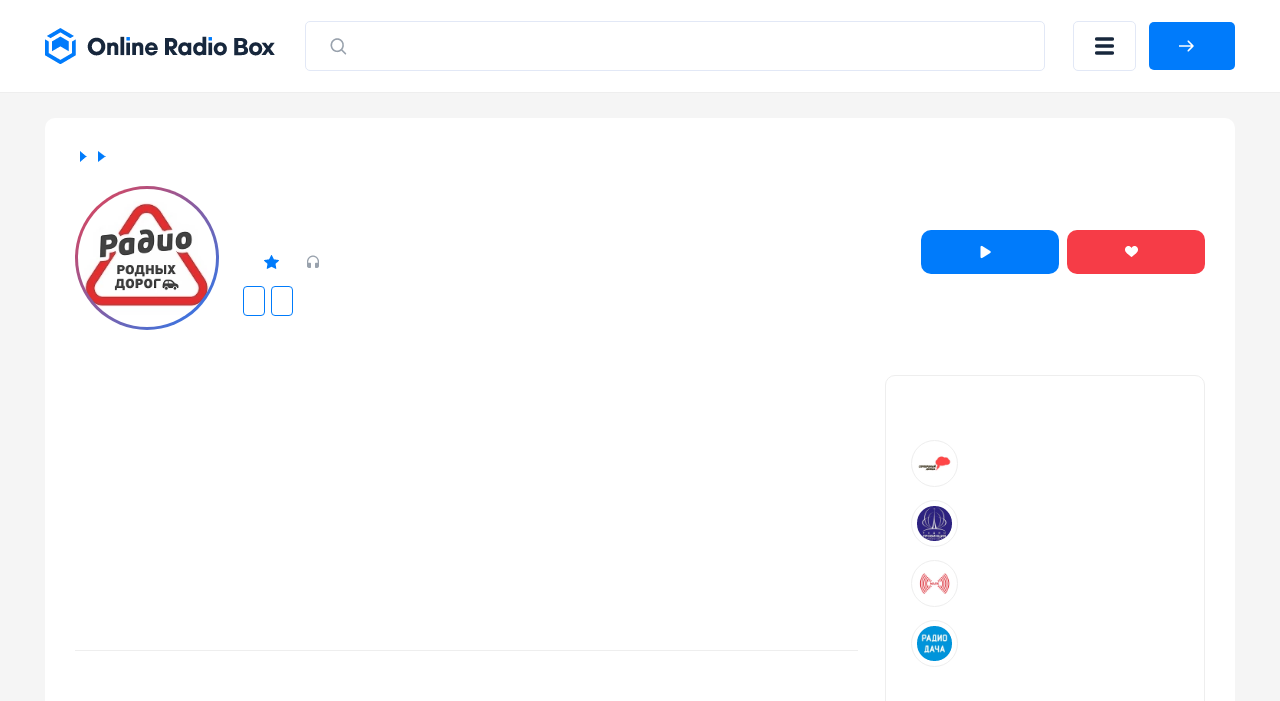

--- FILE ---
content_type: text/html; charset=UTF-8
request_url: https://onlineradiobox.ru/pyatigorsk/rodnyix-dorog
body_size: 14796
content:
<!DOCTYPE html>
<html lang="ru">
<head itemtype="https://schema.org/WebSite">
    <meta http-equiv="Content-Type" content="text/html; charset=UTF-8"/>
    <meta http-equiv="X-UA-Compatible" content="IE=edge,chrome=1"/>
    <meta name="viewport" content="width=device-width, initial-scale=1.0, minimum-scale=0.5, user-scalable=yes"/>

    <meta name="HandheldFriendly" content="true"/>
    <meta name="MobileOptimized" content="480"/>
    <meta name="PalmComputingPlatform" content="true"/>
    <meta name="referrer" content="origin"/>

    <!--[if lt IE 9]>
    <script src="http://cdnjs.cloudflare.com/ajax/libs/html5shiv/3.7.2/html5shiv.min.js"></script><![endif]-->
    <link rel="stylesheet" href="https://onlineradiobox.ru/css/main.v5.css?v=1687266504"/>

    <link rel="icon" href="https://onlineradiobox.ru/img/favicon.ico" type="image/x-icon"/>
    <link rel="shortcut icon" href="https://onlineradiobox.ru/img/favicon.ico" type="image/x-icon"/>
    <link rel="apple-touch-icon" href="https://onlineradiobox.ru/img/ios_favicon.png"/>

    <link rel="apple-touch-icon" sizes="57x57" href="https://onlineradiobox.ru/img/apple-touch-icon-57x57.png"/>
    <link rel="apple-touch-icon" sizes="60x60" href="https://onlineradiobox.ru/img/apple-touch-icon-60x60.png"/>
    <link rel="apple-touch-icon" sizes="72x72" href="https://onlineradiobox.ru/img/apple-touch-icon-72x72.png"/>
    <link rel="apple-touch-icon" sizes="76x76" href="https://onlineradiobox.ru/img/apple-touch-icon-76x76.png"/>
    <link rel="apple-touch-icon" sizes="114x114" href="https://onlineradiobox.ru/img/apple-touch-icon-114x114.png"/>
    <link rel="apple-touch-icon" sizes="120x120" href="https://onlineradiobox.ru/img/apple-touch-icon-120x120.png"/>
    <link rel="apple-touch-icon" sizes="144x144" href="https://onlineradiobox.ru/img/apple-touch-icon-144x144.png"/>
    <link rel="apple-touch-icon" sizes="152x152" href="https://onlineradiobox.ru/img/apple-touch-icon-152x152.png"/>
    <link rel="apple-touch-icon" sizes="180x180" href="https://onlineradiobox.ru/img/apple-touch-icon-180x180.png"/>
    <link rel="icon" type="image/png" href="https://onlineradiobox.ru/img/favicon-32x32.png" sizes="32x32"/>
    <link rel="icon" type="image/png" href="https://onlineradiobox.ru/img/favicon-194x194.png" sizes="194x194"/>
    <link rel="icon" type="image/png" href="https://onlineradiobox.ru/img/favicon-96x96.png" sizes="96x96"/>
    <link rel="icon" type="image/png" href="https://onlineradiobox.ru/img/android-chrome-192x192.png" sizes="192x192"/>
    <link rel="icon" type="image/png" href="https://onlineradiobox.ru/img/favicon-16x16.png" sizes="16x16"/>
    <link rel="manifest" href="https://onlineradiobox.ru/img/manifest.json"/>

    <meta name="msapplication-TileColor" content="#237bfb"/>
    <meta name="msapplication-TileImage" content="https://onlineradiobox.ru/img/mstile-144x144.png"/>
    <meta name="theme-color" content="#ffffff"/>

            <meta name="description" content="Радио Родных Дорог ➤ Пятигорск 90.1 FM ➤ Россия ➤ слушайте бесплатно и в хорошем качестве. Онлайн радио на сайте OnlineRadioBox.ru или в вашем смартфоне."/>
    
            <meta name="keywords" content="Радио Родных Дорог Пятигорск, Радио Родных Дорог Пятигорск 90.1 FM, Радио Родных Дорог Пятигорск бесплатно, 90.1 FM, онлайн радио, online radio, radio, радио, слушать радио, FM, фм"/>
    
    
    <meta property="og:site_name" content="OnlineRadioBox.ru"/>
    <meta property="og:locale" content="ru-ru"/>
    <meta property="og:title" content="Радио Родных Дорог Пятигорск 90.1 FM онлайн - слушать бесплатно - Online Radio Box"/>
    <meta property="og:url" content="https://onlineradiobox.ru/pyatigorsk/rodnyix-dorog"/>
    <meta property="og:description" content="Радио Родных Дорог ➤ Пятигорск 90.1 FM ➤ Россия ➤ слушайте бесплатно и в хорошем качестве. Онлайн радио на сайте OnlineRadioBox.ru или в вашем смартфоне."/>
    <meta property="og:image" content="https://onlineradiobox.ru/media/180/Rodnyix-dorog.jpg"/>
    <meta property="og:image:width" content="470"/>
    <meta property="og:image:height" content="245"/>

    <title>Радио Родных Дорог Пятигорск 90.1 FM онлайн - слушать бесплатно - Online Radio Box</title>

    <script type="application/ld+json">
        {
          "@context": "https://schema.org",
          "@type": "WebSite",
          "name": "OnlineRadioBox",
          "url": "https://onlineradiobox.ru"
    }


    </script>

            <meta name="robots" content="index,follow"/>
    
            <link rel="canonical" href="https://onlineradiobox.ru/pyatigorsk/rodnyix-dorog"/>
    
    <script>window.yaContextCb = window.yaContextCb || [] </script>
    <script async src="https://yandex.ru/ads/system/context.js"></script>
    <script src="https://cdn.adfinity.pro/code/1874/adfinity.js" async></script>

</head>
<body itemscope itemtype="https://schema.org/WebPage"
      class="  ">

<!-- Yandex.RTB R-A-2831685-6 -->
<script>
    window.yaContextCb.push(() => {
        Ya.Context.AdvManager.render({
            "blockId": "R-A-2831685-6",
            "type": "fullscreen",
            "platform": "touch"
        })
    })
</script>

<div class="svg-sprite">
	<svg>
		<symbol id="loading" viewBox="25 25 50 50"><path fill="#fff" d="M73,50c0-12.7-10.3-23-23-23S27,37.3,27,50 M30.9,50c0-10.5,8.5-19.1,19.1-19.1S69.1,39.5,69.1,50"><animateTransform attributeName="transform" attributeType="XML" type="rotate" dur="1s" from="0 50 50" to="360 50 50" repeatCount="indefinite"></animateTransform></path></symbol>
		<symbol id="loading-black" viewBox="25 25 50 50"><path fill="#222" d="M73,50c0-12.7-10.3-23-23-23S27,37.3,27,50 M30.9,50c0-10.5,8.5-19.1,19.1-19.1S69.1,39.5,69.1,50"><animateTransform attributeName="transform" attributeType="XML" type="rotate" dur="1s" from="0 50 50" to="360 50 50" repeatCount="indefinite"></animateTransform></path></symbol>
		<symbol id="play" viewBox="0 0 10 12"><path d="M8.63415 5.15077C9.26346 5.54205 9.26346 6.45795 8.63415 6.84923L1.77802 11.1121C1.11189 11.5263 0.25 11.0473 0.25 10.2629L0.25 1.73712C0.25 0.952729 1.11189 0.473714 1.77802 0.887887L8.63415 5.15077Z" /></symbol>
		<symbol id="pause" viewBox="0 0 11 12"><rect width="2.57143" height="12" rx="1.28571" /><rect x="7.71436" width="2.57143" height="12" rx="1.28571" /></symbol>
		<symbol id="heart" viewBox="0 0 13 11"><path fill-rule="evenodd" clip-rule="evenodd" d="M2.98163 0.0304573C2.45413 0.105117 2.02321 0.263297 1.55885 0.552661C1.29888 0.714663 0.848267 1.15486 0.658122 1.43253C-0.0224517 2.42643 -0.185716 3.68936 0.217592 4.84022C0.458957 5.52903 0.922785 6.21151 1.70018 7.02181C2.27542 7.62137 2.8144 8.08968 4.96768 9.86085C6.39504 11.0349 6.38221 11.026 6.58674 10.9892C6.63417 10.9807 6.71174 10.9439 6.75912 10.9074C6.93374 10.7729 9.39864 8.73733 9.82878 8.37233C11.3119 7.1138 12.0644 6.28717 12.5313 5.40354C12.9046 4.69699 13.0534 3.98389 12.9831 3.23831C12.8937 2.28926 12.5444 1.54412 11.9022 0.932386C11.4526 0.504073 10.9601 0.234378 10.375 0.0961588C9.43731 -0.125362 8.49883 0.0388799 7.73856 0.557578C7.32948 0.836694 6.87703 1.31761 6.6124 1.75462C6.55782 1.84473 6.50747 1.91847 6.50048 1.91847C6.49349 1.91847 6.44314 1.84473 6.38856 1.75462C6.12392 1.31761 5.67148 0.836694 5.2624 0.557578C5.03542 0.402733 4.68407 0.227172 4.45523 0.15429C4.02788 0.0181885 3.42577 -0.0324204 2.98163 0.0304573Z" /></symbol>
	</svg>
</div>
<header class="header">
    <div class="container">
        <div class="header__row">
            <a class="header__logo-wrapper header__logo-wrapper--link" href="https://onlineradiobox.ru">
                <img class="header__logo" src="https://onlineradiobox.ru/logo.svg" alt="OnlineRadioBox"/>
            </a>
            <form class="header__search-wrapper" action="https://onlineradiobox.ru/search" method="GET" data-pjax>
                <button class="header__search-btn">
                    <svg class="search" width="22" height="23" viewBox="0 0 22 23" fill="none" xmlns="http://www.w3.org/2000/svg">
                        <path d="M10.2142 3.69629C13.9027 3.69629 16.8928 6.8223 16.8928 10.6784C16.8928 12.3106 16.3571 13.812 15.4595 15.0008L19.0198 18.7226C19.3266 19.0434 19.3266 19.5635 19.0198 19.8843C18.713 20.2051 18.2155 20.2051 17.9086 19.8843L14.3487 16.1621C13.2115 17.1005 11.7754 17.6606 10.2142 17.6606C6.52574 17.6606 3.53564 14.5346 3.53564 10.6784C3.53564 6.8223 6.52574 3.69629 10.2142 3.69629ZM10.2142 5.33915C7.39362 5.33915 5.10707 7.72963 5.10707 10.6784C5.10707 13.6272 7.39362 16.0177 10.2142 16.0177C13.0348 16.0177 15.3214 13.6272 15.3214 10.6784C15.3214 7.72963 13.0348 5.33915 10.2142 5.33915Z" fill="#99A2AD"></path>
                    </svg>
                    <svg class="close" width="16" height="15" viewBox="0 0 16 15" fill="none" xmlns="http://www.w3.org/2000/svg">
                        <line x1="1.92456" y1="1.43792" x2="14.4386" y2="13.0989" stroke="#B6B4B4" stroke-width="2" stroke-linecap="round"></line>
                        <line x1="1" y1="-1" x2="18.105" y2="-1" transform="matrix(-0.731117 0.682252 0.682252 0.731117 15.4839 1.48291)" stroke="#B6B4B4" stroke-width="2" stroke-linecap="round"></line>
                    </svg>
                </button>
                <input class="header__search-input" name="q" value="" placeholder="Искать по названию" />
            </form>

            <button class="header__menu-btn" title="Меню"></button>

                        <a id="auth-link__popup" class="header__login-btn btn btn--blue" href="#popup-login" data-fancybox>
                <span>Войти</span>
            </a>
                    </div>
    </div>
</header>

<div class="header__menu-mobile">
	<div class="container">
		<div class="header__menu-mobile__wrapper">
			
			<div class="header__menu-mobile__auth"></div>

			<div class="header__menu-mobile__search"></div>

			<nav class="header__menu-mobile__menu">
				<ul class="sidebar__nav-list">
					<li class="sidebar__nav-item">
						<a class="sidebar__nav-link" href="https://onlineradiobox.ru/stations">
							<svg width="26" height="26" viewBox="0 0 26 26" fill="none" xmlns="http://www.w3.org/2000/svg"><path d="M13 13V13.0108" stroke-width="1.7" stroke-linecap="round" stroke-linejoin="round"></path><path d="M16.0635 9.93652C16.8759 10.7491 17.3322 11.8511 17.3322 13.0002C17.3322 14.1492 16.8759 15.2512 16.0635 16.0639" stroke-width="1.7" stroke-linecap="round" stroke-linejoin="round"></path><path d="M19.1279 6.87158C19.9328 7.67636 20.5712 8.63179 21.0067 9.68331C21.4423 10.7348 21.6665 11.8618 21.6665 13C21.6665 14.1382 21.4423 15.2652 21.0067 16.3167C20.5712 17.3682 19.9328 18.3236 19.1279 19.1284" stroke-width="1.7" stroke-linecap="round" stroke-linejoin="round"></path><path d="M9.93183 16.0639C9.11945 15.2512 8.66309 14.1492 8.66309 13.0002C8.66309 11.8511 9.11945 10.7491 9.93183 9.93652" stroke-width="1.7" stroke-linecap="round" stroke-linejoin="round"></path><path d="M6.86474 19.1284C6.05992 18.3236 5.42149 17.3682 4.98593 16.3167C4.55036 15.2652 4.32617 14.1382 4.32617 13C4.32617 11.8618 4.55036 10.7348 4.98593 9.68331C5.42149 8.63179 6.05992 7.67636 6.86474 6.87158" stroke-width="1.7" stroke-linecap="round" stroke-linejoin="round"></path></svg>
							<span>Все станции</span>
                        </a>
                    </li>
					<li class="sidebar__nav-item">
						<a class="sidebar__nav-link" href="https://onlineradiobox.ru/countries">
							<svg width="26" height="26" viewBox="0 0 26 26" fill="none" xmlns="http://www.w3.org/2000/svg"><path d="M13 22.75C18.3848 22.75 22.75 18.3848 22.75 13C22.75 7.61522 18.3848 3.25 13 3.25C7.61522 3.25 3.25 7.61522 3.25 13C3.25 18.3848 7.61522 22.75 13 22.75Z" stroke-width="1.5" stroke-linecap="round" stroke-linejoin="round"></path><path d="M3.90039 9.75H22.1004" stroke-width="1.5" stroke-linecap="round" stroke-linejoin="round"></path><path d="M3.90039 16.25H22.1004" stroke-width="1.5" stroke-linecap="round" stroke-linejoin="round"></path><path d="M12.4586 3.25C10.6336 6.17458 9.66602 9.55269 9.66602 13C9.66602 16.4473 10.6336 19.8254 12.4586 22.75" stroke-width="1.5" stroke-linecap="round" stroke-linejoin="round"></path><path d="M13.542 3.25C15.367 6.17458 16.3346 9.55269 16.3346 13C16.3346 16.4473 15.367 19.8254 13.542 22.75" stroke-width="1.5" stroke-linecap="round" stroke-linejoin="round"></path></svg>
							<span>Страны</span>
						</a>
					</li>
					<li class="sidebar__nav-item">
						<a class="sidebar__nav-link" href="https://onlineradiobox.ru/genres">
							<svg width="26" height="26" viewBox="0 0 26 26" fill="none" xmlns="http://www.w3.org/2000/svg"><path d="M15.167 21.6665C16.9619 21.6665 18.417 20.2114 18.417 18.4165C18.417 16.6216 16.9619 15.1665 15.167 15.1665C13.3721 15.1665 11.917 16.6216 11.917 18.4165C11.917 20.2114 13.3721 21.6665 15.167 21.6665Z" stroke-width="1.5" stroke-linecap="round" stroke-linejoin="round"></path><path d="M18.417 18.4168V4.3335H22.7503" stroke-width="1.5" stroke-linecap="round" stroke-linejoin="round"></path><path d="M14.0833 5.4165H3.25" stroke-width="1.5" stroke-linecap="round" stroke-linejoin="round"></path><path d="M3.25 9.75H14.0833" stroke-width="1.5" stroke-linecap="round" stroke-linejoin="round"></path><path d="M9.75 14.0835H3.25" stroke-width="1.5" stroke-linecap="round" stroke-linejoin="round"></path></svg>
							<span>Жанры</span>
						</a>
					</li>
					<li class="sidebar__nav-item">
						<a class="sidebar__nav-link" href="https://onlineradiobox.ru/favorite">
							<svg width="26" height="26" viewBox="0 0 26 26" fill="none" xmlns="http://www.w3.org/2000/svg"><path d="M4.87541 14.703C4.33949 14.1815 3.91735 13.5547 3.63558 12.862C3.35382 12.1694 3.21852 11.4259 3.23821 10.6783C3.2579 9.93081 3.43215 9.19547 3.74999 8.5186C4.06784 7.84174 4.52239 7.23801 5.08502 6.74545C5.64765 6.25289 6.30617 5.88215 7.01912 5.65659C7.73207 5.43103 8.484 5.35554 9.22756 5.43486C9.97112 5.51418 10.6902 5.74659 11.3395 6.11747C11.9888 6.48835 12.5543 6.98966 13.0004 7.58982C13.4484 6.99401 14.0146 6.49709 14.6634 6.13014C15.3123 5.7632 16.0299 5.53414 16.7714 5.4573C17.5129 5.38046 18.2622 5.45749 18.9726 5.68358C19.6829 5.90966 20.3389 6.27993 20.8996 6.77122C21.4602 7.2625 21.9135 7.86421 22.2309 8.53871C22.5483 9.2132 22.723 9.94595 22.7442 10.6911C22.7654 11.4362 22.6326 12.1777 22.3541 12.8692C22.0755 13.5606 21.6572 14.1871 21.1254 14.7095M21.1254 14.703L13.0004 22.75L4.87541 14.703H21.1254Z" stroke-width="1.5" stroke-linecap="round" stroke-linejoin="round"></path></svg>
							<span>Избранное</span>
						</a>
					</li>
				</ul>
			</nav>
			
		</div>
	</div>
</div>


<div class="main-layout" id="main-layout">
    <div class="container">

        <div class="main-layout__row">

            <div class="main-layout__content">

                
    
    <div itemscope="" itemtype="https://schema.org/RadioStation">

        <div class="white-block">

            
            <div class="radio-head">

                <div class="breadcrumbs">
	<ul class="breadcrumbs-box" itemscope="" itemtype="https://schema.org/BreadcrumbList" role="navigation">
		                            <li class="breadcrumbs-item" itemprop="itemListElement" itemscope="" itemtype="https://schema.org/ListItem">
                	<a itemprop="item" itemtype="https://schema.org/Thing" href="https://onlineradiobox.ru" class="box-breadcrumbs__link">
                		<span itemprop="name">Главная</span>
                	</a>
                	<meta itemprop="position" content="1" />
                </li>
                                                <li class="breadcrumbs-item" itemprop="itemListElement" itemscope="" itemtype="https://schema.org/ListItem">
                	<a itemprop="item" itemtype="https://schema.org/Thing" href="https://onlineradiobox.ru/city/pyatigorsk" class="box-breadcrumbs__link">
                		<span itemprop="name">Пятигорск</span>
                	</a>
                	<meta itemprop="position" content="2" />
                </li>
                                            	<li class="breadcrumbs-item breadcrumbs-item__active">
            		<span>Радио Родных Дорог</span>
            	</li>
                        </ul>
</div>


                <div class="radio-head__row">

                    <div class="radio-head__logo-wrapper">
                        <img itemprop="image" class="radio-head__logo" src="https://onlineradiobox.ru/media180/Rodnyix-dorog.webp"
                             alt="Радио Родных Дорог Пятигорск 90.1 FM"
                             title="Радио Родных Дорог Пятигорск 90.1 FM"/>
                    </div>

                    <div class="radio-head__wrapper">
                        <div class="radio-head__meta">

                            <h1 itemprop="name"
                                class="radio-head__title">Радио Родных Дорог Пятигорск 90.1 FM</h1>

                            <div itemprop="aggregateRating" itemscope="" itemtype="https://schema.org/AggregateRating"
                                 class="radio-head__meta-top">
                                <span
                                    class="radio-head__frequency"> 90.1 FM</span>
                                <span class="radio-head__rating">Рейтинг: <span
                                        itemprop="ratingValue">5</span></span>
                                <span class="radio-head__rating-count">Оценок: <span
                                        itemprop="reviewCount">1</span></span>
                                <span class="radio-card__param radio-card__param--listeners">0</span>
                            </div>

                                                            <div class="radio-head__genres">
                                                                            <a class="radio-head__genre"
                                           href="https://onlineradiobox.ru/country/rossiya">Россия</a>
                                                                                                                <a class="radio-head__genre"
                                           href="https://onlineradiobox.ru/genre/pop">Поп-музыка</a>
                                                                                                                                                                                                                                                                                                                                                                                                                                                                                                    </div>
                            
                        </div>

                        <div class="radio-head__btns">

                            <button class="button-play radio-head__btn radio-head__btn--blue btn"
                                    data-iframeurl="0" data-stream='[{"MIGX_id":"2","bitrate":"128","url":"https:\/\/stream1.radiord.ru:8000\/live128.mp3"},{"MIGX_id":"3","bitrate":"96","url":"https:\/\/stream1.radiord.ru:8000\/live96.aac"}]'
                                    data-radioid="4454"
                                    data-radioname="Радио Родных Дорог Пятигорск 90.1 FM"
                                    data-radioslug="rodnyix-dorog"
                                    data-radioicon="https://onlineradiobox.ru/media180/Rodnyix-dorog.webp">
                                <svg class="button-play__loading noactive">
                                    <use xlink:href="#loading"></use>
                                </svg>
                                <svg class="button-play__play">
                                    <use xlink:href="#play"></use>
                                </svg>
                                <svg class="button-play__pause noactive">
                                    <use xlink:href="#pause"></use>
                                </svg>
                                <span class="button-play__text">Слушать</span>
                            </button>

                                                            <a class="radio-head__btn radio-head__btn--red btn" href="#popup-login" data-fancybox>
                                    <svg>
                                        <use xlink:href="#heart"></use>
                                    </svg>
                                    <span>Нравится</span>
                                </a>
                            
                            <script>
                                var PATH_URL = 'radio';

                                var url_pl_link = "https://onlineradiobox.ru/station/rodnyix-dorog/playlist";
                                var url_tr_link = "https://onlineradiobox.ru/station/rodnyix-dorog/tracks";

                                                                var PL_ID = 13025;
                                var PL_ALIAS = "rodnyix-dorog";
                                var URL_ALIAS = "playlist/rodnyix-dorog";
                                
                                var ID = "4454";
                            </script>

                        </div>
                    </div>

                </div>

                <div class="radio-head__social">
                    <!-- uSocial -->
                    <div class="uSocial-Share" data-pid="755af650459da8bd2010d2611d732296"
                         data-pro-style="hover-sonar,pro-style-145675" data-type="share"
                         data-options="cristal,round-rect,default,absolute,horizontal,size32,eachCounter0,counter1,counter-after,nomobile,mobile_position_right"
                         data-social="vk,ok,mail,telegram,wa,pinterest,bookmarks"></div>
                    <!-- /uSocial -->
                </div>

            </div>

            <div class="white-block__row">
                <div class="white-block__content">

                    <div class="block-top__fullwidth">
    <div style="width: 100%; max-height: 300px; min-height: 250px; overflow: hidden;">
        <div class='adfinity_block_001'></div>
        <div style="display: flex; justify-content: space-around;">
            <div style="width: 50%;">
                <div class='adfinity_block_002'></div>
            </div>
            <div style="width: 50%;">
                <div class='adfinity_block_002'></div>
            </div>
        </div>
    </div>
</div>


                                            <div class="radio-ether">
                            <h2 class="radio-ether__title h2">Что сейчас играет</h2>
                            <div class="radio-ether__table">
                                <div class="radio-ether__table-head">
                                    <div class="radio-ether__table-row radio-ether__table-row--head">
                                        <div class="radio-ether__table-col">
                                            <span>Время</span>
                                        </div>
                                        <div class="radio-ether__table-col">
                                            <span>Трек</span>
                                        </div>
                                    </div>
                                </div>
                                <style>
                                	.grid__item {
                                		display: flex;
                                		margin-bottom: 15px;
										align-items: center;
                                	}

                                	.channel-tracks__time {
                                		margin-left: 5px;
    margin-right: 30px;
                                	}

                                	.grid__link {
text-decoration: none;
    color: #000;display: flex;
                                	}

                                	.grid__cover {
                                		margin-right: 20px;
                                		width: 65px;
    height: 65px;
    display: inline-block;
    border: 1px solid #eee;
    border-radius: 10px;
                                	}

                                	.grid__cover img {
                                		width: 100%;
                                		height: 100%;
                                		display: block;
                                	}

                                	.grid__title {
text-decoration: none;
    color: #000;
                                	}

                                	.grid__title:hover {
                                		text-decoration: underline;
                                	}
                                </style>
                                <ul class="radio-ether__table-content request-playlist__inner" style="
    padding: 0;
    list-style-type: none;
    margin: 0;
    margin-bottom: 20px;
">
                                                                    </ul>
							<a class="aside__group-more-btn btn btn--gray-outline aside-program__btn"
                               href="https://onlineradiobox.ru/station/rodnyix-dorog/playlist">Плейлист</a>
                            </div>
                        </div>
                    
                    
                    
                    
                    
                    
                    <div class="radio-recommend slider-block" id="slider-recc">
                        <div class="slider-block__head">
                            <h2 class="slider-block__title">Рекомендуем</h2>
                            <div class="slider-block__head-right">
                                <div class="slider-block__arrows">
                                    <button class="slider-block__arrow slider-block__arrow--left">
                                        <svg width="15" height="14" viewBox="0 0 15 14"
                                             xmlns="http://www.w3.org/2000/svg">
                                            <path
                                                d="M0.398959 6.39896C0.0670138 6.7309 0.0670137 7.26909 0.398959 7.60104L5.80833 13.0104C6.14027 13.3424 6.67846 13.3424 7.01041 13.0104C7.34235 12.6785 7.34235 12.1403 7.01041 11.8083L2.20208 7L7.01041 2.19167C7.34235 1.85973 7.34235 1.32154 7.01041 0.989591C6.67846 0.657646 6.14027 0.657646 5.80833 0.989591L0.398959 6.39896ZM15 6.15L1 6.15L1 7.85L15 7.85L15 6.15Z"/>
                                        </svg>
                                    </button>
                                    <button class="slider-block__arrow slider-block__arrow--right">
                                        <svg width="15" height="14" viewBox="0 0 15 14"
                                             xmlns="http://www.w3.org/2000/svg">
                                            <path
                                                d="M14.601 6.39896C14.933 6.7309 14.933 7.26909 14.601 7.60104L9.19167 13.0104C8.85973 13.3424 8.32154 13.3424 7.98959 13.0104C7.65765 12.6785 7.65765 12.1403 7.98959 11.8083L12.7979 7L7.98959 2.19167C7.65765 1.85973 7.65765 1.32154 7.98959 0.989591C8.32154 0.657646 8.85973 0.657646 9.19167 0.989591L14.601 6.39896ZM-7.43094e-08 6.15L14 6.15L14 7.85L7.43094e-08 7.85L-7.43094e-08 6.15Z"/>
                                        </svg>
                                    </button>
                                </div>
                            </div>
                        </div>
                        <div class="slider-block__swiper swiper">
                            <div class="swiper-wrapper">
                                                                    <div class="swiper-slide radio-slide">
    <a class="radio-slide__link" href="https://onlineradiobox.ru/station/maximum"></a>
    <div class="radio-slide__img-wrapper">
        <img class="radio-slide__img image-loading" src="https://onlineradiobox.ru/img/load.gif" data-src="https://onlineradiobox.ru/media180/mamimum2.webp" alt="Радио Maximum" />
    </div>
    <div class="radio-slide__btn-wrapper">
        <button class="radio-slide__btn button-play" title="Воспроизвести" data-iframeurl="0" data-stream='[{"MIGX_id":"1","bitrate":"96","url":"https:\/\/maximum.hostingradio.ru\/maximum96.aacp"}]' data-radioid="25" data-radioname="Радио Maximum" data-radioslug="maximum" data-radioicon="https://onlineradiobox.ru/media180/mamimum2.webp"></button>
    </div>
    <p class="radio-slide__title">Радио Maximum</p>
</div>
                                                                    <div class="swiper-slide radio-slide">
    <a class="radio-slide__link" href="https://onlineradiobox.ru/station/rodnyix-dorog"></a>
    <div class="radio-slide__img-wrapper">
        <img class="radio-slide__img image-loading" src="https://onlineradiobox.ru/img/load.gif" data-src="https://onlineradiobox.ru/media180/Rodnyix-dorog.webp" alt="Радио Родных Дорог" />
    </div>
    <div class="radio-slide__btn-wrapper">
        <button class="radio-slide__btn button-play" title="Воспроизвести" data-iframeurl="0" data-stream='[{"MIGX_id":"2","bitrate":"128","url":"https:\/\/stream1.radiord.ru:8000\/live128.mp3"},{"MIGX_id":"3","bitrate":"96","url":"https:\/\/stream1.radiord.ru:8000\/live96.aac"}]' data-radioid="65" data-radioname="Радио Родных Дорог" data-radioslug="rodnyix-dorog" data-radioicon="https://onlineradiobox.ru/media180/Rodnyix-dorog.webp"></button>
    </div>
    <p class="radio-slide__title">Радио Родных Дорог</p>
</div>
                                                                    <div class="swiper-slide radio-slide">
    <a class="radio-slide__link" href="https://onlineradiobox.ru/station/energy"></a>
    <div class="radio-slide__img-wrapper">
        <img class="radio-slide__img image-loading" src="https://onlineradiobox.ru/img/load.gif" data-src="https://onlineradiobox.ru/media180/energy.webp" alt="Радио ENERGY" />
    </div>
    <div class="radio-slide__btn-wrapper">
        <button class="radio-slide__btn button-play" title="Воспроизвести" data-iframeurl="0" data-stream='[{"MIGX_id":"2","bitrate":"256","url":"https:\/\/pub0102.101.ru:8443\/stream\/air\/mp3\/256\/99"},{"MIGX_id":"1","bitrate":"64","url":"https:\/\/pub0102.101.ru:8443\/stream\/air\/aac\/64\/99"}]' data-radioid="6" data-radioname="Радио ENERGY" data-radioslug="energy" data-radioicon="https://onlineradiobox.ru/media180/energy.webp"></button>
    </div>
    <p class="radio-slide__title">Радио ENERGY</p>
</div>
                                                                    <div class="swiper-slide radio-slide">
    <a class="radio-slide__link" href="https://onlineradiobox.ru/station/dfm"></a>
    <div class="radio-slide__img-wrapper">
        <img class="radio-slide__img image-loading" src="https://onlineradiobox.ru/img/load.gif" data-src="https://onlineradiobox.ru/media180/dfm.webp" alt="DFM" />
    </div>
    <div class="radio-slide__btn-wrapper">
        <button class="radio-slide__btn button-play" title="Воспроизвести" data-iframeurl="0" data-stream='[{"MIGX_id":"1","bitrate":"96","url":"https:\/\/dfm.hostingradio.ru\/dfm96.aacp"}]' data-radioid="5" data-radioname="DFM" data-radioslug="dfm" data-radioicon="https://onlineradiobox.ru/media180/dfm.webp"></button>
    </div>
    <p class="radio-slide__title">DFM</p>
</div>
                                                                    <div class="swiper-slide radio-slide">
    <a class="radio-slide__link" href="https://onlineradiobox.ru/station/like-fm"></a>
    <div class="radio-slide__img-wrapper">
        <img class="radio-slide__img image-loading" src="https://onlineradiobox.ru/img/load.gif" data-src="https://onlineradiobox.ru/media180/likefm.webp" alt="Like FM" />
    </div>
    <div class="radio-slide__btn-wrapper">
        <button class="radio-slide__btn button-play" title="Воспроизвести" data-iframeurl="0" data-stream='[{"MIGX_id":"2","bitrate":"256","url":"https:\/\/pub0301.101.ru:8443\/stream\/air\/mp3\/256\/219"},{"MIGX_id":"1","bitrate":"64","url":"https:\/\/pub0301.101.ru:8443\/stream\/air\/aac\/64\/219"}]' data-radioid="33" data-radioname="Like FM" data-radioslug="like-fm" data-radioicon="https://onlineradiobox.ru/media180/likefm.webp"></button>
    </div>
    <p class="radio-slide__title">Like FM</p>
</div>
                                                                    <div class="swiper-slide radio-slide">
    <a class="radio-slide__link" href="https://onlineradiobox.ru/station/vanya"></a>
    <div class="radio-slide__img-wrapper">
        <img class="radio-slide__img image-loading" src="https://onlineradiobox.ru/img/load.gif" data-src="https://onlineradiobox.ru/media180/radio-vanya.webp" alt="Радио ВАНЯ" />
    </div>
    <div class="radio-slide__btn-wrapper">
        <button class="radio-slide__btn button-play" title="Воспроизвести" data-iframeurl="0" data-stream='[{"MIGX_id":"2","bitrate":"128","url":"https:\/\/vanyareg.hostingradio.ru\/saratov.vanya128.mp3?128"}]' data-radioid="7" data-radioname="Радио ВАНЯ" data-radioslug="vanya" data-radioicon="https://onlineradiobox.ru/media180/radio-vanya.webp"></button>
    </div>
    <p class="radio-slide__title">Радио ВАНЯ</p>
</div>
                                                                    <div class="swiper-slide radio-slide">
    <a class="radio-slide__link" href="https://onlineradiobox.ru/station/xit-fm"></a>
    <div class="radio-slide__img-wrapper">
        <img class="radio-slide__img image-loading" src="https://onlineradiobox.ru/img/load.gif" data-src="https://onlineradiobox.ru/media180/hit-fm.webp" alt="Хит FM" />
    </div>
    <div class="radio-slide__btn-wrapper">
        <button class="radio-slide__btn button-play" title="Воспроизвести" data-iframeurl="0" data-stream='[{"MIGX_id":"1","bitrate":"96","url":"https:\/\/hitfm.hostingradio.ru\/hitfm96.aacp"}]' data-radioid="16" data-radioname="Хит FM" data-radioslug="xit-fm" data-radioicon="https://onlineradiobox.ru/media180/hit-fm.webp"></button>
    </div>
    <p class="radio-slide__title">Хит FM</p>
</div>
                                                                    <div class="swiper-slide radio-slide">
    <a class="radio-slide__link" href="https://onlineradiobox.ru/station/marusya-fm"></a>
    <div class="radio-slide__img-wrapper">
        <img class="radio-slide__img image-loading" src="https://onlineradiobox.ru/img/load.gif" data-src="https://onlineradiobox.ru/media180/radiomarusya.webp" alt="Маруся ФМ" />
    </div>
    <div class="radio-slide__btn-wrapper">
        <button class="radio-slide__btn button-play" title="Воспроизвести" data-iframeurl="0" data-stream='[{"MIGX_id":"3","bitrate":"128","url":"https:\/\/radio-holding.ru:9433\/marusya_default"},{"MIGX_id":"4","bitrate":"64","url":"https:\/\/pub0102.101.ru:8443\/stream\/pull\/aac\/64\/301"}]' data-radioid="2" data-radioname="Маруся ФМ" data-radioslug="marusya-fm" data-radioicon="https://onlineradiobox.ru/media180/radiomarusya.webp"></button>
    </div>
    <p class="radio-slide__title">Маруся ФМ</p>
</div>
                                                                    <div class="swiper-slide radio-slide">
    <a class="radio-slide__link" href="https://onlineradiobox.ru/station/relax-fm"></a>
    <div class="radio-slide__img-wrapper">
        <img class="radio-slide__img image-loading" src="https://onlineradiobox.ru/img/load.gif" data-src="https://onlineradiobox.ru/media180/relax-fm.webp" alt="Relax FM" />
    </div>
    <div class="radio-slide__btn-wrapper">
        <button class="radio-slide__btn button-play" title="Воспроизвести" data-iframeurl="0" data-stream='[{"MIGX_id":"2","bitrate":"256","url":"https:\/\/pub0301.101.ru:8443\/stream\/air\/mp3\/256\/200"},{"MIGX_id":"1","bitrate":"64","url":"https:\/\/pub0301.101.ru:8443\/stream\/air\/aac\/64\/200"}]' data-radioid="24" data-radioname="Relax FM" data-radioslug="relax-fm" data-radioicon="https://onlineradiobox.ru/media180/relax-fm.webp"></button>
    </div>
    <p class="radio-slide__title">Relax FM</p>
</div>
                                                                    <div class="swiper-slide radio-slide">
    <a class="radio-slide__link" href="https://onlineradiobox.ru/station/mayak"></a>
    <div class="radio-slide__img-wrapper">
        <img class="radio-slide__img image-loading" src="https://onlineradiobox.ru/img/load.gif" data-src="https://onlineradiobox.ru/media180/mayak-red.webp" alt="Радио Маяк" />
    </div>
    <div class="radio-slide__btn-wrapper">
        <button class="radio-slide__btn button-play" title="Воспроизвести" data-iframeurl="0" data-stream='[{"MIGX_id":"2","bitrate":"192","url":"https:\/\/icecast-vgtrk.cdnvideo.ru\/mayakfm_mp3_192kbps"},{"MIGX_id":"1","bitrate":"128","url":"https:\/\/icecast-vgtrk.cdnvideo.ru\/mayakfm_mp3_128kbps"},{"MIGX_id":"3","bitrate":"64","url":"https:\/\/icecast-vgtrk.cdnvideo.ru\/mayakfm_mp3_64kbps"}]' data-radioid="42" data-radioname="Радио Маяк" data-radioslug="mayak" data-radioicon="https://onlineradiobox.ru/media180/mayak-red.webp"></button>
    </div>
    <p class="radio-slide__title">Радио Маяк</p>
</div>
                                                                    <div class="swiper-slide radio-slide">
    <a class="radio-slide__link" href="https://onlineradiobox.ru/station/nashe"></a>
    <div class="radio-slide__img-wrapper">
        <img class="radio-slide__img image-loading" src="https://onlineradiobox.ru/img/load.gif" data-src="https://onlineradiobox.ru/media180/nase-radio.webp" alt="НАШЕ Радио" />
    </div>
    <div class="radio-slide__btn-wrapper">
        <button class="radio-slide__btn button-play" title="Воспроизвести" data-iframeurl="0" data-stream='[{"MIGX_id":"2","bitrate":"256","url":"https:\/\/nashe1.hostingradio.ru\/nashe-256"},{"MIGX_id":"1","bitrate":"128","url":"https:\/\/nashe1.hostingradio.ru\/nashe-128.mp3"},{"MIGX_id":"3","bitrate":"64","url":"https:\/\/nashe1.hostingradio.ru\/nashe-64.mp3"}]' data-radioid="14" data-radioname="НАШЕ Радио" data-radioslug="nashe" data-radioicon="https://onlineradiobox.ru/media180/nase-radio.webp"></button>
    </div>
    <p class="radio-slide__title">НАШЕ Радио</p>
</div>
                                                                    <div class="swiper-slide radio-slide">
    <a class="radio-slide__link" href="https://onlineradiobox.ru/station/pioner-fm"></a>
    <div class="radio-slide__img-wrapper">
        <img class="radio-slide__img image-loading" src="https://onlineradiobox.ru/img/load.gif" data-src="https://onlineradiobox.ru/media180/pioner-fm.webp" alt="Пионер FM" />
    </div>
    <div class="radio-slide__btn-wrapper">
        <button class="radio-slide__btn button-play" title="Воспроизвести" data-iframeurl="0" data-stream='[{"MIGX_id":"1","bitrate":"128","url":"https:\/\/ppr.status-media.ru\/ppr128.mp3"}]' data-radioid="51" data-radioname="Пионер FM" data-radioslug="pioner-fm" data-radioicon="https://onlineradiobox.ru/media180/pioner-fm.webp"></button>
    </div>
    <p class="radio-slide__title">Пионер FM</p>
</div>
                                                                    <div class="swiper-slide radio-slide">
    <a class="radio-slide__link" href="https://onlineradiobox.ru/station/vesti-fm"></a>
    <div class="radio-slide__img-wrapper">
        <img class="radio-slide__img image-loading" src="https://onlineradiobox.ru/img/load.gif" data-src="https://onlineradiobox.ru/media180/vesti-fm.webp" alt="Вести ФМ" />
    </div>
    <div class="radio-slide__btn-wrapper">
        <button class="radio-slide__btn button-play" title="Воспроизвести" data-iframeurl="0" data-stream='[{"MIGX_id":"2","bitrate":"192","url":"https:\/\/icecast-vgtrk.cdnvideo.ru\/vestifm_mp3_192kbps"},{"MIGX_id":"1","bitrate":"128","url":"https:\/\/icecast-vgtrk.cdnvideo.ru\/vestifm_mp3_128kbps"},{"MIGX_id":"3","bitrate":"64","url":"https:\/\/icecast-vgtrk.cdnvideo.ru\/vestifm_mp3_64kbps"}]' data-radioid="35" data-radioname="Вести ФМ" data-radioslug="vesti-fm" data-radioicon="https://onlineradiobox.ru/media180/vesti-fm.webp"></button>
    </div>
    <p class="radio-slide__title">Вести ФМ</p>
</div>
                                                                    <div class="swiper-slide radio-slide">
    <a class="radio-slide__link" href="https://onlineradiobox.ru/station/yumor-fm"></a>
    <div class="radio-slide__img-wrapper">
        <img class="radio-slide__img image-loading" src="https://onlineradiobox.ru/img/load.gif" data-src="https://onlineradiobox.ru/media180/humorfm.webp" alt="Юмор FM" />
    </div>
    <div class="radio-slide__btn-wrapper">
        <button class="radio-slide__btn button-play" title="Воспроизвести" data-iframeurl="0" data-stream='[{"MIGX_id":"5","bitrate":"256","url":"https:\/\/ic5.101.ru:8000\/v5_1"},{"MIGX_id":"3","bitrate":"64","url":"https:\/\/pub0202.101.ru:8443\/stream\/air\/aac\/64\/102"}]' data-radioid="13" data-radioname="Юмор FM" data-radioslug="yumor-fm" data-radioicon="https://onlineradiobox.ru/media180/humorfm.webp"></button>
    </div>
    <p class="radio-slide__title">Юмор FM</p>
</div>
                                                                    <div class="swiper-slide radio-slide">
    <a class="radio-slide__link" href="https://onlineradiobox.ru/station/detskoe"></a>
    <div class="radio-slide__img-wrapper">
        <img class="radio-slide__img image-loading" src="https://onlineradiobox.ru/img/load.gif" data-src="https://onlineradiobox.ru/media180/detifm.webp" alt="Детское радио" />
    </div>
    <div class="radio-slide__btn-wrapper">
        <button class="radio-slide__btn button-play" title="Воспроизвести" data-iframeurl="0" data-stream='[{"MIGX_id":"2","bitrate":"256","url":"https:\/\/pub0301.101.ru:8443\/stream\/air\/mp3\/256\/199"},{"MIGX_id":"1","bitrate":"64","url":"https:\/\/pub0301.101.ru:8000\/stream\/air\/aac\/64\/199"}]' data-radioid="73" data-radioname="Детское радио" data-radioslug="detskoe" data-radioicon="https://onlineradiobox.ru/media180/detifm.webp"></button>
    </div>
    <p class="radio-slide__title">Детское радио</p>
</div>
                                                                    <div class="swiper-slide radio-slide">
    <a class="radio-slide__link" href="https://onlineradiobox.ru/station/xoroshee-fm"></a>
    <div class="radio-slide__img-wrapper">
        <img class="radio-slide__img image-loading" src="https://onlineradiobox.ru/img/load.gif" data-src="https://onlineradiobox.ru/media180/horoshee-radio.webp" alt="Хорошее радио" />
    </div>
    <div class="radio-slide__btn-wrapper">
        <button class="radio-slide__btn button-play" title="Воспроизвести" data-iframeurl="0" data-stream='[{"MIGX_id":"1","bitrate":"48","url":"https:\/\/hr.amgradio.ru\/Horoshee"}]' data-radioid="41" data-radioname="Хорошее радио" data-radioslug="xoroshee-fm" data-radioicon="https://onlineradiobox.ru/media180/horoshee-radio.webp"></button>
    </div>
    <p class="radio-slide__title">Хорошее радио</p>
</div>
                                                                    <div class="swiper-slide radio-slide">
    <a class="radio-slide__link" href="https://onlineradiobox.ru/station/eldoradio"></a>
    <div class="radio-slide__img-wrapper">
        <img class="radio-slide__img image-loading" src="https://onlineradiobox.ru/img/load.gif" data-src="https://onlineradiobox.ru/media180/eldo-radio.webp" alt="Эльдорадио" />
    </div>
    <div class="radio-slide__btn-wrapper">
        <button class="radio-slide__btn button-play" title="Воспроизвести" data-iframeurl="0" data-stream='[{"MIGX_id":"1","bitrate":"128","url":"https:\/\/emgspb.hostingradio.ru\/eldoradio128.mp3"},{"MIGX_id":"2","bitrate":"64","url":"https:\/\/emgspb.hostingradio.ru\/eldoradio64.mp3"}]' data-radioid="95" data-radioname="Эльдорадио" data-radioslug="eldoradio" data-radioicon="https://onlineradiobox.ru/media180/eldo-radio.webp"></button>
    </div>
    <p class="radio-slide__title">Эльдорадио</p>
</div>
                                                                    <div class="swiper-slide radio-slide">
    <a class="radio-slide__link" href="https://onlineradiobox.ru/station/evropa-plyus"></a>
    <div class="radio-slide__img-wrapper">
        <img class="radio-slide__img image-loading" src="https://onlineradiobox.ru/img/load.gif" data-src="https://onlineradiobox.ru/media180/europa-plus.webp" alt="Европа Плюс" />
    </div>
    <div class="radio-slide__btn-wrapper">
        <button class="radio-slide__btn button-play" title="Воспроизвести" data-iframeurl="0" data-stream='[{"MIGX_id":"5","bitrate":"256","url":"https:\/\/ep256.hostingradio.ru:8052\/europaplus256.mp3"},{"MIGX_id":"6","bitrate":"128","url":"https:\/\/europaplus.hostingradio.ru:8030\/ep128"},{"MIGX_id":"7","bitrate":"64","url":"https:\/\/europaplus.hostingradio.ru:8033\/europaplus64.mp3"}]' data-radioid="4" data-radioname="Европа Плюс" data-radioslug="evropa-plyus" data-radioicon="https://onlineradiobox.ru/media180/europa-plus.webp"></button>
    </div>
    <p class="radio-slide__title">Европа Плюс</p>
</div>
                                                                    <div class="swiper-slide radio-slide">
    <a class="radio-slide__link" href="https://onlineradiobox.ru/station/piter-fm"></a>
    <div class="radio-slide__img-wrapper">
        <img class="radio-slide__img image-loading" src="https://onlineradiobox.ru/img/load.gif" data-src="https://onlineradiobox.ru/media180/piterfm.webp" alt="Питер FM" />
    </div>
    <div class="radio-slide__btn-wrapper">
        <button class="radio-slide__btn button-play" title="Воспроизвести" data-iframeurl="0" data-stream='[{"MIGX_id":"1","bitrate":"160","url":"https:\/\/corsproxy.io\/?https:\/\/icecast-piterfm.cdnvideo.ru\/piterfm"}]' data-radioid="38" data-radioname="Питер FM" data-radioslug="piter-fm" data-radioicon="https://onlineradiobox.ru/media180/piterfm.webp"></button>
    </div>
    <p class="radio-slide__title">Питер FM</p>
</div>
                                                                    <div class="swiper-slide radio-slide">
    <a class="radio-slide__link" href="https://onlineradiobox.ru/station/dacha"></a>
    <div class="radio-slide__img-wrapper">
        <img class="radio-slide__img image-loading" src="https://onlineradiobox.ru/img/load.gif" data-src="https://onlineradiobox.ru/media180/radiodacha.webp" alt="Радио Дача" />
    </div>
    <div class="radio-slide__btn-wrapper">
        <button class="radio-slide__btn button-play" title="Воспроизвести" data-iframeurl="0" data-stream='[{"MIGX_id":"1","bitrate":"128","url":"https:\/\/listen5.vdfm.ru:8000\/dacha"}]' data-radioid="20" data-radioname="Радио Дача" data-radioslug="dacha" data-radioicon="https://onlineradiobox.ru/media180/radiodacha.webp"></button>
    </div>
    <p class="radio-slide__title">Радио Дача</p>
</div>
                                                                    <div class="swiper-slide radio-slide">
    <a class="radio-slide__link" href="https://onlineradiobox.ru/station/chocolate"></a>
    <div class="radio-slide__img-wrapper">
        <img class="radio-slide__img image-loading" src="https://onlineradiobox.ru/img/load.gif" data-src="https://onlineradiobox.ru/media180/Chocolate.webp" alt="Радио Шоколад" />
    </div>
    <div class="radio-slide__btn-wrapper">
        <button class="radio-slide__btn button-play" title="Воспроизвести" data-iframeurl="0" data-stream='[{"MIGX_id":"1","bitrate":"160","url":"https:\/\/choco.hostingradio.ru:10010\/fm"}]' data-radioid="53" data-radioname="Радио Шоколад" data-radioslug="chocolate" data-radioicon="https://onlineradiobox.ru/media180/Chocolate.webp"></button>
    </div>
    <p class="radio-slide__title">Радио Шоколад</p>
</div>
                                                                    <div class="swiper-slide radio-slide">
    <a class="radio-slide__link" href="https://onlineradiobox.ru/station/romantika"></a>
    <div class="radio-slide__img-wrapper">
        <img class="radio-slide__img image-loading" src="https://onlineradiobox.ru/img/load.gif" data-src="https://onlineradiobox.ru/media180/romantika.webp" alt="Радио Romantika" />
    </div>
    <div class="radio-slide__btn-wrapper">
        <button class="radio-slide__btn button-play" title="Воспроизвести" data-iframeurl="0" data-stream='[{"MIGX_id":"2","bitrate":"256","url":"https:\/\/ic4.101.ru:8000\/s30"},{"MIGX_id":"3","bitrate":"64","url":"https:\/\/pub0102.101.ru:8443\/stream\/air\/aac\/64\/101"}]' data-radioid="27" data-radioname="Радио Romantika" data-radioslug="romantika" data-radioicon="https://onlineradiobox.ru/media180/romantika.webp"></button>
    </div>
    <p class="radio-slide__title">Радио Romantika</p>
</div>
                                                                    <div class="swiper-slide radio-slide">
    <a class="radio-slide__link" href="https://onlineradiobox.ru/station/avtoradio"></a>
    <div class="radio-slide__img-wrapper">
        <img class="radio-slide__img image-loading" src="https://onlineradiobox.ru/img/load.gif" data-src="https://onlineradiobox.ru/media180/auto.webp" alt="Авторадио" />
    </div>
    <div class="radio-slide__btn-wrapper">
        <button class="radio-slide__btn button-play" title="Воспроизвести" data-iframeurl="0" data-stream='[{"MIGX_id":"4","bitrate":"256","url":"https:\/\/pub0101.101.ru:8443\/stream\/air\/mp3\/256\/100"},{"MIGX_id":"3","bitrate":"64","url":"https:\/\/pub0101.101.ru:8443\/stream\/air\/aac\/64\/100"}]' data-radioid="15" data-radioname="Авторадио" data-radioslug="avtoradio" data-radioicon="https://onlineradiobox.ru/media180/auto.webp"></button>
    </div>
    <p class="radio-slide__title">Авторадио</p>
</div>
                                                                    <div class="swiper-slide radio-slide">
    <a class="radio-slide__link" href="https://onlineradiobox.ru/station/russkoe"></a>
    <div class="radio-slide__img-wrapper">
        <img class="radio-slide__img image-loading" src="https://onlineradiobox.ru/img/load.gif" data-src="https://onlineradiobox.ru/media180/rusradio.webp" alt="Русское Радио" />
    </div>
    <div class="radio-slide__btn-wrapper">
        <button class="radio-slide__btn button-play" title="Воспроизвести" data-iframeurl="0" data-stream='[{"MIGX_id":"1","bitrate":"128","url":"https:\/\/rusradio.hostingradio.ru\/rusradio128.mp3"}]' data-radioid="1" data-radioname="Русское Радио" data-radioslug="russkoe" data-radioicon="https://onlineradiobox.ru/media180/rusradio.webp"></button>
    </div>
    <p class="radio-slide__title">Русское Радио</p>
</div>
                                                                    <div class="swiper-slide radio-slide">
    <a class="radio-slide__link" href="https://onlineradiobox.ru/station/dorozhnoe"></a>
    <div class="radio-slide__img-wrapper">
        <img class="radio-slide__img image-loading" src="https://onlineradiobox.ru/img/load.gif" data-src="https://onlineradiobox.ru/media180/dorojnoe.webp" alt="Дорожное радио" />
    </div>
    <div class="radio-slide__btn-wrapper">
        <button class="radio-slide__btn button-play" title="Воспроизвести" data-iframeurl="0" data-stream='[{"MIGX_id":"2","bitrate":"320","url":"https:\/\/dorognoe.hostingradio.ru\/dorognoe"},{"MIGX_id":"1","bitrate":"64","url":"https:\/\/dorognoe.hostingradio.ru\/dorognoe_acc"}]' data-radioid="17" data-radioname="Дорожное радио" data-radioslug="dorozhnoe" data-radioicon="https://onlineradiobox.ru/media180/dorojnoe.webp"></button>
    </div>
    <p class="radio-slide__title">Дорожное радио</p>
</div>
                                                                    <div class="swiper-slide radio-slide">
    <a class="radio-slide__link" href="https://onlineradiobox.ru/station/vatan-sedasyi"></a>
    <div class="radio-slide__img-wrapper">
        <img class="radio-slide__img image-loading" src="https://onlineradiobox.ru/img/load.gif" data-src="https://onlineradiobox.ru/media180/vatan-sedase.webp" alt="Ватан Седасы" />
    </div>
    <div class="radio-slide__btn-wrapper">
        <button class="radio-slide__btn button-play" title="Воспроизвести" data-iframeurl="0" data-stream='[{"MIGX_id":"1","bitrate":"320","url":"https:\/\/radiopotok1.ru\/vatan-sedasyi?time=1769020478&type=.mp3"}]' data-radioid="82" data-radioname="Ватан Седасы" data-radioslug="vatan-sedasyi" data-radioicon="https://onlineradiobox.ru/media180/vatan-sedase.webp"></button>
    </div>
    <p class="radio-slide__title">Ватан Седасы</p>
</div>
                                                                    <div class="swiper-slide radio-slide">
    <a class="radio-slide__link" href="https://onlineradiobox.ru/station/novoe"></a>
    <div class="radio-slide__img-wrapper">
        <img class="radio-slide__img image-loading" src="https://onlineradiobox.ru/img/load.gif" data-src="https://onlineradiobox.ru/media180/novoe-v2.webp" alt="Новое Радио" />
    </div>
    <div class="radio-slide__btn-wrapper">
        <button class="radio-slide__btn button-play" title="Воспроизвести" data-iframeurl="0" data-stream='[{"MIGX_id":"1","bitrate":"128","url":"https:\/\/icecast-newradio.cdnvideo.ru\/newradio3"}]' data-radioid="3" data-radioname="Новое Радио" data-radioslug="novoe" data-radioicon="https://onlineradiobox.ru/media180/novoe-v2.webp"></button>
    </div>
    <p class="radio-slide__title">Новое Радио</p>
</div>
                                                                    <div class="swiper-slide radio-slide">
    <a class="radio-slide__link" href="https://onlineradiobox.ru/station/zhara-fm"></a>
    <div class="radio-slide__img-wrapper">
        <img class="radio-slide__img image-loading" src="https://onlineradiobox.ru/img/load.gif" data-src="https://onlineradiobox.ru/media180/Zhara-fm.webp" alt="Жара FM" />
    </div>
    <div class="radio-slide__btn-wrapper">
        <button class="radio-slide__btn button-play" title="Воспроизвести" data-iframeurl="0" data-stream='[{"MIGX_id":"3","bitrate":"96","url":"https:\/\/live1.zharafm.ru\/internet"}]' data-radioid="32" data-radioname="Жара FM" data-radioslug="zhara-fm" data-radioicon="https://onlineradiobox.ru/media180/Zhara-fm.webp"></button>
    </div>
    <p class="radio-slide__title">Жара FM</p>
</div>
                                                                    <div class="swiper-slide radio-slide">
    <a class="radio-slide__link" href="https://onlineradiobox.ru/station/miliczejskaya-volna"></a>
    <div class="radio-slide__img-wrapper">
        <img class="radio-slide__img image-loading" src="https://onlineradiobox.ru/img/load.gif" data-src="https://onlineradiobox.ru/media180/miliceyskaia-volna.webp" alt="Милицейская Волна" />
    </div>
    <div class="radio-slide__btn-wrapper">
        <button class="radio-slide__btn button-play" title="Воспроизвести" data-iframeurl="0" data-stream='[{"MIGX_id":"1","bitrate":"256","url":"https:\/\/radiomv.hostingradio.ru:80\/radiomv256.mp3"},{"MIGX_id":"2","bitrate":"128","url":"https:\/\/radiomv.hostingradio.ru:80\/radiomv128.mp3"}]' data-radioid="45" data-radioname="Милицейская Волна" data-radioslug="miliczejskaya-volna" data-radioicon="https://onlineradiobox.ru/media180/miliceyskaia-volna.webp"></button>
    </div>
    <p class="radio-slide__title">Милицейская Волна</p>
</div>
                                                                    <div class="swiper-slide radio-slide">
    <a class="radio-slide__link" href="https://onlineradiobox.ru/station/retro-fm"></a>
    <div class="radio-slide__img-wrapper">
        <img class="radio-slide__img image-loading" src="https://onlineradiobox.ru/img/load.gif" data-src="https://onlineradiobox.ru/media180/retro_fm.webp" alt="Ретро FM" />
    </div>
    <div class="radio-slide__btn-wrapper">
        <button class="radio-slide__btn button-play" title="Воспроизвести" data-iframeurl="0" data-stream='[{"MIGX_id":"8","bitrate":"256","url":"https:\/\/retro.hostingradio.ru:8043\/retro256.mp3"},{"MIGX_id":"4","bitrate":"128","url":"https:\/\/retro.hostingradio.ru:8043\/retro128"},{"MIGX_id":"5","bitrate":"64","url":"https:\/\/retro.hostingradio.ru:8043\/retro64"}]' data-radioid="11" data-radioname="Ретро FM" data-radioslug="retro-fm" data-radioicon="https://onlineradiobox.ru/media180/retro_fm.webp"></button>
    </div>
    <p class="radio-slide__title">Ретро FM</p>
</div>
                                                                    <div class="swiper-slide radio-slide">
    <a class="radio-slide__link" href="https://onlineradiobox.ru/station/marij-el"></a>
    <div class="radio-slide__img-wrapper">
        <img class="radio-slide__img image-loading" src="https://onlineradiobox.ru/img/load.gif" data-src="https://onlineradiobox.ru/media180/mari-el.webp" alt="Марий Эл Радио" />
    </div>
    <div class="radio-slide__btn-wrapper">
        <button class="radio-slide__btn button-play" title="Воспроизвести" data-iframeurl="0" data-stream='[{"MIGX_id":"1","bitrate":"128","url":"https:\/\/radiopotok1.ru\/marij-el?time=1769020478&type=.mp3"}]' data-radioid="220" data-radioname="Марий Эл Радио" data-radioslug="marij-el" data-radioicon="https://onlineradiobox.ru/media180/mari-el.webp"></button>
    </div>
    <p class="radio-slide__title">Марий Эл Радио</p>
</div>
                                                                    <div class="swiper-slide radio-slide">
    <a class="radio-slide__link" href="https://onlineradiobox.ru/station/shanson"></a>
    <div class="radio-slide__img-wrapper">
        <img class="radio-slide__img image-loading" src="https://onlineradiobox.ru/img/load.gif" data-src="https://onlineradiobox.ru/media180/shanson.webp" alt="Радио Шансон" />
    </div>
    <div class="radio-slide__btn-wrapper">
        <button class="radio-slide__btn button-play" title="Воспроизвести" data-iframeurl="0" data-stream='[{"MIGX_id":"1","bitrate":"128","url":"http:\/\/chanson.hostingradio.ru:8041\/chanson128.mp3"}]' data-radioid="18" data-radioname="Радио Шансон" data-radioslug="shanson" data-radioicon="https://onlineradiobox.ru/media180/shanson.webp"></button>
    </div>
    <p class="radio-slide__title">Радио Шансон</p>
</div>
                                                                    <div class="swiper-slide radio-slide">
    <a class="radio-slide__link" href="https://onlineradiobox.ru/station/rekord"></a>
    <div class="radio-slide__img-wrapper">
        <img class="radio-slide__img image-loading" src="https://onlineradiobox.ru/img/load.gif" data-src="https://onlineradiobox.ru/media180/record.webp" alt="Радио Рекорд" />
    </div>
    <div class="radio-slide__btn-wrapper">
        <button class="radio-slide__btn button-play" title="Воспроизвести" data-iframeurl="0" data-stream='[{"MIGX_id":"1","bitrate":"96","url":"https:\/\/radiorecord.hostingradio.ru\/rr_main96.aacp"},{"MIGX_id":"4","bitrate":"64","url":"https:\/\/radiorecord.hostingradio.ru\/rr_main64.aacp"},{"MIGX_id":"5","bitrate":"32","url":"https:\/\/radiorecord.hostingradio.ru\/rr_main32.aacp"}]' data-radioid="8" data-radioname="Радио Рекорд" data-radioslug="rekord" data-radioicon="https://onlineradiobox.ru/media180/record.webp"></button>
    </div>
    <p class="radio-slide__title">Радио Рекорд</p>
</div>
                                                                    <div class="swiper-slide radio-slide">
    <a class="radio-slide__link" href="https://onlineradiobox.ru/station/tatar-radiosyi"></a>
    <div class="radio-slide__img-wrapper">
        <img class="radio-slide__img image-loading" src="https://onlineradiobox.ru/img/load.gif" data-src="https://onlineradiobox.ru/media180/Татар радио.webp" alt="Татар Радиосы" />
    </div>
    <div class="radio-slide__btn-wrapper">
        <button class="radio-slide__btn button-play" title="Воспроизвести" data-iframeurl="0" data-stream='[{"MIGX_id":"1","bitrate":"192","url":"https:\/\/stream.tatarradio.ru:8443\/kazan.aac"}]' data-radioid="88" data-radioname="Татар Радиосы" data-radioslug="tatar-radiosyi" data-radioicon="https://onlineradiobox.ru/media180/Татар радио.webp"></button>
    </div>
    <p class="radio-slide__title">Татар Радиосы</p>
</div>
                                                                    <div class="swiper-slide radio-slide">
    <a class="radio-slide__link" href="https://onlineradiobox.ru/station/monte-karlo"></a>
    <div class="radio-slide__img-wrapper">
        <img class="radio-slide__img image-loading" src="https://onlineradiobox.ru/img/load.gif" data-src="https://onlineradiobox.ru/media180/mc.webp" alt="Радио Монте-Карло" />
    </div>
    <div class="radio-slide__btn-wrapper">
        <button class="radio-slide__btn button-play" title="Воспроизвести" data-iframeurl="0" data-stream='[{"MIGX_id":"1","bitrate":"128","url":"https:\/\/montecarlo.hostingradio.ru\/montecarlo128.mp3"}]' data-radioid="12" data-radioname="Радио Монте-Карло" data-radioslug="monte-karlo" data-radioicon="https://onlineradiobox.ru/media180/mc.webp"></button>
    </div>
    <p class="radio-slide__title">Радио Монте-Карло</p>
</div>
                                                                    <div class="swiper-slide radio-slide">
    <a class="radio-slide__link" href="https://onlineradiobox.ru/station/dlya-dvoix"></a>
    <div class="radio-slide__img-wrapper">
        <img class="radio-slide__img image-loading" src="https://onlineradiobox.ru/img/load.gif" data-src="https://onlineradiobox.ru/media180/radio-dlya-dvoix.webp" alt="Радио для двоих" />
    </div>
    <div class="radio-slide__btn-wrapper">
        <button class="radio-slide__btn button-play" title="Воспроизвести" data-iframeurl="0" data-stream='[{"MIGX_id":"1","bitrate":"128","url":"https:\/\/corsproxy.io\/?https%3A%2F%2Ficecast-radiofortwo.cdnvideo.ru%2Fradiofortwo"}]' data-radioid="26" data-radioname="Радио для двоих" data-radioslug="dlya-dvoix" data-radioicon="https://onlineradiobox.ru/media180/radio-dlya-dvoix.webp"></button>
    </div>
    <p class="radio-slide__title">Радио для двоих</p>
</div>
                                                            </div>
                        </div>
                    </div>

                </div>

                <div class="white-block__aside aside">

                    <div class="aside__inner">

                                                    <div class="aside__group" data-id="4454">
                                <h2 class="aside__group-title">Слушайте также</h2>
                                <div class="aside__group-list">
                                                                            <a class="aside-radio"
                                           href="https://onlineradiobox.ru/pyatigorsk/serebryanyij-dozhd"
                                           data-id="4949">
                                            <div class="aside-radio__img-wrapper">
                                                <img class="aside-radio__img image-loading"
                                                     src="https://onlineradiobox.ru/img/load.gif"
                                                     data-src="https://onlineradiobox.ru/media180/silver-rain.webp"
                                                     alt="Серебряный Дождь"/>
                                            </div>
                                            <div class="aside-radio__meta">
                                                <p class="aside-radio__title">Серебряный Дождь</p>
                                                                                            </div>
                                        </a>
                                                                            <a class="aside-radio"
                                           href="https://onlineradiobox.ru/pyatigorsk/radio-provincziya"
                                           data-id="5772">
                                            <div class="aside-radio__img-wrapper">
                                                <img class="aside-radio__img image-loading"
                                                     src="https://onlineradiobox.ru/img/load.gif"
                                                     data-src="https://onlineradiobox.ru/media180/radio-provincziya.webp"
                                                     alt="Радио Провинция"/>
                                            </div>
                                            <div class="aside-radio__meta">
                                                <p class="aside-radio__title">Радио Провинция</p>
                                                                                            </div>
                                        </a>
                                                                            <a class="aside-radio"
                                           href="https://onlineradiobox.ru/pyatigorsk/mayak"
                                           data-id="6401">
                                            <div class="aside-radio__img-wrapper">
                                                <img class="aside-radio__img image-loading"
                                                     src="https://onlineradiobox.ru/img/load.gif"
                                                     data-src="https://onlineradiobox.ru/media180/radiomayak.webp"
                                                     alt="Радио Маяк"/>
                                            </div>
                                            <div class="aside-radio__meta">
                                                <p class="aside-radio__title">Радио Маяк</p>
                                                                                            </div>
                                        </a>
                                                                            <a class="aside-radio"
                                           href="https://onlineradiobox.ru/pyatigorsk/dacha"
                                           data-id="6414">
                                            <div class="aside-radio__img-wrapper">
                                                <img class="aside-radio__img image-loading"
                                                     src="https://onlineradiobox.ru/img/load.gif"
                                                     data-src="https://onlineradiobox.ru/media180/radio-dacha.webp"
                                                     alt="Радио Дача"/>
                                            </div>
                                            <div class="aside-radio__meta">
                                                <p class="aside-radio__title">Радио Дача</p>
                                                                                            </div>
                                        </a>
                                                                    </div>
                                <button class="aside__group-more-btn btn btn--gray-outline load-radio__related">Показать
                                    еще
                                </button>
                            </div>
                        
                    </div>
                </div>

            </div>
        </div>

        <div class="radio-info">

            
            <div class="radio-info__contacts">
                <h3 class="radio-info__contacts-title">Контактная информация</h3>

                                    <div class="radio-info__contacts-row">
                        <span class="radio-info__contacts-label">Телефон:</span>
                        <span class="radio-info__contacts-value" itemprop="telephone">
	                +7 905 740 9000, 8-800-222-10-02
                            	            </span>
                    </div>
                
                                    <div class="radio-info__contacts-row">
                        <span class="radio-info__contacts-label">E-mail:</span>
                        <span class="radio-info__contacts-value">info@radiord.ru</span>
                    </div>
                
                                    <div class="radio-info__contacts-row">
                        <span class="radio-info__contacts-label">Сайт:</span>
                        <span class="radio-info__contacts-value">
	            	<a href="http://radiord.ru" target="_blank" rel="nofollow"
                       itemprop="SameAs">radiord.ru</a>
	            </span>
                    </div>
                
                                    <div class="radio-info__contacts-row">
                        <span class="radio-info__contacts-label">Адрес:</span>
                        <span class="radio-info__contacts-value" itemprop="address"> Пятигорск, Россия</span>
                    </div>
                
                                    <div class="radio-info__contacts-row">
                        <span class="radio-info__contacts-label">Дата основания:</span>
                        <span class="radio-info__contacts-value">6 дек. 2016 г.</span>
                    </div>
                
                                    <div class="radio-info__contacts-row">
                        <span class="radio-info__contacts-label">Частота:</span>
                        <span class="radio-info__contacts-value">90.1 FM</span>
                    </div>
                
            </div>

                            <div class="radio-info__socials">

                                                                    <a class="radio-info__social" href="https://vk.com/radiord" target="_blank" rel="nofollow">
                            <img class="vk image-loading" src="https://onlineradiobox.ru/img/load.gif"
                                 data-src="https://onlineradiobox.ru/img/vk-color.svg"/>
                        </a>
                                                                    <a class="radio-info__social" href="https://www.ok.ru/group/53628532883656" target="_blank" rel="nofollow">
                            <img class="ok image-loading" src="https://onlineradiobox.ru/img/load.gif"
                                 data-src="https://onlineradiobox.ru/img/ok-color.svg"/>
                        </a>
                    
                </div>
            
        </div>

        <div class="radio-reviews">
            <div class="radio-reviews__head">
                <h2 class="radio-reviews__title h2">Отзывы о Радио Родных Дорог</h2>
                <button class="radio-reviews__new-btn btn review-show__form-add">Оставьте ваш отзыв</button>
            </div>
            <div
                class="radio-reviews__add-form  no-auth   ">
                <div class="reviews-status__boxuser"></div>
                <div class="radio-reviews__add-form__text">
                    <textarea class="header__search-input reviews-input__textuser" rows="7"
                              placeholder="Ваше сообщение"></textarea>
                </div>
                <div class="radio-reviews__add-form__stars">
                    <span class="svg_icon_star_noactive" data-rating="1" data-description="Плохо"></span>
                    <span class="svg_icon_star_noactive" data-rating="2" data-description="Есть и получше"></span>
                    <span class="svg_icon_star_noactive" data-rating="3" data-description="Средне"></span>
                    <span class="svg_icon_star_noactive" data-rating="4" data-description="Хорошо"></span>
                    <span class="svg_icon_star_noactive" data-rating="5" data-description="Отлично! Рекомендую!"></span>
                </div>
                <input class="fm_item fm_rating reviews-input__ratinguser" type="hidden" name="rating"
                       id="rating_select" value=""/>
                <button class="radio-ether__btn btn btn-top__margin reviews-btn__senduser" type="button">Отправить
                </button>
            </div>
                    </div>
    </div>

                <footer class="footer">
    <div caramel-id="01j78m1r23fccsccrgzha7w98m"></div>

    <div class="footer-top">
        <div class="footer-top__row">
            <div class="footer-top__countries-col footer-top__countries-col--large">
                <p class="footer-top__countries-col-title">Популярные страны</p>
                <div class="footer-top__countries-list">
                                            <a class="footer-top__country" href="https://onlineradiobox.ru/country/rossiya">
                            <img class="image-loading" src="https://onlineradiobox.ru/img/load.gif"
                                 data-src="https://onlineradiobox.ru/img/flags/ru.svg" alt="Россия"/>
                            <span>Россия</span>
                        </a>
                                            <a class="footer-top__country" href="https://onlineradiobox.ru/country/ukraina">
                            <img class="image-loading" src="https://onlineradiobox.ru/img/load.gif"
                                 data-src="https://onlineradiobox.ru/img/flags/ua.svg" alt="Украина"/>
                            <span>Украина</span>
                        </a>
                                            <a class="footer-top__country" href="https://onlineradiobox.ru/country/belarus">
                            <img class="image-loading" src="https://onlineradiobox.ru/img/load.gif"
                                 data-src="https://onlineradiobox.ru/img/flags/by.svg" alt="Беларусь"/>
                            <span>Беларусь</span>
                        </a>
                                            <a class="footer-top__country" href="https://onlineradiobox.ru/country/kazaxstan">
                            <img class="image-loading" src="https://onlineradiobox.ru/img/load.gif"
                                 data-src="https://onlineradiobox.ru/img/flags/kz.svg" alt="Казахстан"/>
                            <span>Казахстан</span>
                        </a>
                                            <a class="footer-top__country" href="https://onlineradiobox.ru/country/bulgaria">
                            <img class="image-loading" src="https://onlineradiobox.ru/img/load.gif"
                                 data-src="https://onlineradiobox.ru/img/flags/bg.svg" alt="Болгария"/>
                            <span>Болгария</span>
                        </a>
                                            <a class="footer-top__country" href="https://onlineradiobox.ru/country/moldova">
                            <img class="image-loading" src="https://onlineradiobox.ru/img/load.gif"
                                 data-src="https://onlineradiobox.ru/img/flags/md.svg" alt="Молдова"/>
                            <span>Молдова</span>
                        </a>
                                            <a class="footer-top__country" href="https://onlineradiobox.ru/country/kirgiziya">
                            <img class="image-loading" src="https://onlineradiobox.ru/img/load.gif"
                                 data-src="https://onlineradiobox.ru/img/flags/kg.svg" alt="Киргизия"/>
                            <span>Киргизия</span>
                        </a>
                                            <a class="footer-top__country" href="https://onlineradiobox.ru/country/armeniya">
                            <img class="image-loading" src="https://onlineradiobox.ru/img/load.gif"
                                 data-src="https://onlineradiobox.ru/img/flags/am.svg" alt="Армения"/>
                            <span>Армения</span>
                        </a>
                                            <a class="footer-top__country" href="https://onlineradiobox.ru/country/tadzhikistan">
                            <img class="image-loading" src="https://onlineradiobox.ru/img/load.gif"
                                 data-src="https://onlineradiobox.ru/img/flags/tj.svg" alt="Таджикистан"/>
                            <span>Таджикистан</span>
                        </a>
                                            <a class="footer-top__country" href="https://onlineradiobox.ru/country/gruziya">
                            <img class="image-loading" src="https://onlineradiobox.ru/img/load.gif"
                                 data-src="https://onlineradiobox.ru/img/flags/ge.svg" alt="Грузия"/>
                            <span>Грузия</span>
                        </a>
                                            <a class="footer-top__country" href="https://onlineradiobox.ru/country/azerbajdzhan">
                            <img class="image-loading" src="https://onlineradiobox.ru/img/load.gif"
                                 data-src="https://onlineradiobox.ru/img/flags/az.svg" alt="Азербайджан"/>
                            <span>Азербайджан</span>
                        </a>
                                            <a class="footer-top__country" href="https://onlineradiobox.ru/country/germaniya">
                            <img class="image-loading" src="https://onlineradiobox.ru/img/load.gif"
                                 data-src="https://onlineradiobox.ru/img/flags/de.svg" alt="Германия"/>
                            <span>Германия</span>
                        </a>
                                    </div>
            </div>
            <div class="footer-top__countries-col footer-top__countries-col--small">
                <p class="footer-top__countries-col-title">Популярные города</p>
                <div class="footer-top__countries-list footer-top__countries-list--column">
                                            <a class="footer-top__country" href="https://onlineradiobox.ru/city/moskva">
                            <img class="image-loading" src="https://onlineradiobox.ru/img/load.gif"
                                 data-src="https://onlineradiobox.ru/img/cities/moskva.svg" alt="Москва"/>
                            <span>Москва</span>
                        </a>
                                            <a class="footer-top__country" href="https://onlineradiobox.ru/city/kiev">
                            <img class="image-loading" src="https://onlineradiobox.ru/img/load.gif"
                                 data-src="https://onlineradiobox.ru/img/cities/kiev.svg" alt="Киев"/>
                            <span>Киев</span>
                        </a>
                                            <a class="footer-top__country" href="https://onlineradiobox.ru/city/minsk">
                            <img class="image-loading" src="https://onlineradiobox.ru/img/load.gif"
                                 data-src="https://onlineradiobox.ru/img/cities/minsk.svg" alt="Минск"/>
                            <span>Минск</span>
                        </a>
                                            <a class="footer-top__country" href="https://onlineradiobox.ru/city/dushanbe">
                            <img class="image-loading" src="https://onlineradiobox.ru/img/load.gif"
                                 data-src="https://onlineradiobox.ru/img/cities/dushanbe.svg" alt="Душанбе"/>
                            <span>Душанбе</span>
                        </a>
                                    </div>
            </div>
            <div class="footer-top__right">
                <div class="footer-top__socials">
                    <a class="footer-top__social" href="#" target="_blank">
                        <img class="footer-top__social-icon image-loading" src="https://onlineradiobox.ru/img/load.gif"
                             data-src="/img/icon-vk.svg" alt="Вконтакте">
                    </a>
                    <a class="footer-top__social" href="#" target="_blank">
                        <img class="footer-top__social-icon image-loading" src="https://onlineradiobox.ru/img/load.gif"
                             data-src="/img/icon-ok.svg" alt="Одноклассники">
                    </a>
                    <a class="footer-top__social" href="#" target="_blank">
                        <img class="footer-top__social-icon image-loading" src="https://onlineradiobox.ru/img/load.gif"
                             data-src="/img/icon-fb.svg" alt="Icon">
                    </a>
                    <a class="footer-top__social" href="#" target="_blank">
                        <img class="footer-top__social-icon image-loading" src="https://onlineradiobox.ru/img/load.gif"
                             data-src="/img/icon-tw.svg" alt="Icon">
                    </a>
                </div>
                <div class="footer-top__favorite favorite-select__wrapper favorite-select__wrapper--white">
                    <a href="https://onlineradiobox.ru/favorite" class="favorite-select__current">
                        <span>Избранное</span>
                    </a>
                </div>
            </div>
        </div>
    </div>

    <div class="footer-bottom">
        <div class="footer-bottom__links">
            <a class="footer-bottom__link" href="https://onlineradiobox.ru/terms">Пользовательское соглашение</a>
            <a class="footer-bottom__link" href="https://onlineradiobox.ru/privacy">Политика конфиденциальности</a>
            <a class="footer-bottom__link" href="https://onlineradiobox.ru/feedback">Обратная связь</a>
                    </div>
        <p class="footer-bottom__copyright">© Online Radio Box, 2026.</p>
    </div>
</footer>

    <div class="popup" id="popup-login">
        <div class="popup__head">
            <div class="popup__title">Авторизация</div>
        </div>
        <div class="popup__body">
            <div class="popup__socials">
                <p class="popup__bottom-text">Авторизация требуется только для хранения ваших персональных установок</p>
                <div class="popup__agreement popup__bottom-text">
                    <input type="checkbox" id="user-agree">
                    <label for="user-agree">Я прочел и принимаю</label>
                    <a href="https://onlineradiobox.ru/terms" no-data-pjax target="_blank">Пользовательское соглашение</a> &amp; <a
                        href="https://onlineradiobox.ru/privacy" no-data-pjax target="_blank">Политика конфиденциальности</a>
                </div>
                <p class="popup__socials-title">Войти через</p>
                <div class="popup__socials-buttons">
                    <button class="popup__social-btn ya" data-provider="ya"
                            title="Яндекс"></button>
                    <button class="popup__social-btn gl" data-provider="gl"
                            title="Google"></button>
                    <button class="popup__social-btn vk" data-provider="vk"
                            title="ВКонтакте"></button>
                    <button class="popup__social-btn ok" data-provider="ok" title="Одноклассники"></button>
                    <button class="popup__social-btn ml" data-provider="ml"
                            title="Мейл.ру"></button>

                                    </div>
            </div>
        </div>
    </div>

            </div>
        </div>

    </div>
</div>

<div class="bottom-player hide">
    <div class="bottom-player__inner">
        <div class="bottom-player__row">
        	<img class="bottom-player__icon" src="https://onlineradiobox.ru/img/no-player.svg" />
            <div class="bottom-player__meta">
                <p class="bottom-player__title"></p>
                            </div>
            <div class="bottom-player__qualities">
            	<div class="bottom-player__qualities-current"></div>
            	<div class="bottom-player__qualities-box">
            		<div id="qualities" class="bottom-player__qualities-list"></div>
            	</div>
            </div>
            <div class="bottom-player__btns">

            	
                <button class="bottom-player__btn bottom-player__btn--center button-play__player" title="Воспроизвести">
	                <svg class="button-play__loading noactive"><use xlink:href="#loading-black"></use></svg>
	                <svg class="button-play__play" width="10" height="12" viewBox="0 0 10 12" xmlns="http://www.w3.org/2000/svg"><path d="M8.63415 5.15077C9.26346 5.54205 9.26346 6.45795 8.63415 6.84923L1.77802 11.1121C1.11189 11.5263 0.25 11.0473 0.25 10.2629L0.25 1.73712C0.25 0.952729 1.11189 0.473714 1.77802 0.887887L8.63415 5.15077Z"></path></svg>
	                <svg class="button-play__pause noactive" width="11" height="12" viewBox="0 0 11 12" xmlns="http://www.w3.org/2000/svg"><rect width="2.57143" height="12" rx="1.28571"></rect><rect x="7.71436" width="2.57143" height="12" rx="1.28571"></rect></svg>
                </button>

                
            </div>

            <div class="bottom-player__volume">
            	<button class="bottom-player__btn-volume" title="Выключить звук">
            		<svg class="bottom-player__btn-volume__unmute active" viewBox="0 0 19 18" fill="none" xmlns="http://www.w3.org/2000/svg"><g clip-path="url(#a)"><path d="M12.168 10.53a2.786 2.786 0 0 0 0-3.067 2.485 2.485 0 0 0-1.217-1.005.603.603 0 0 0-.27-.054.675.675 0 0 0-.487.2.661.661 0 0 0-.206.492c0 .152.044.28.13.384.087.105.191.195.314.27.123.076.245.16.368.25s.227.218.314.383c.086.166.13.372.13.617s-.044.45-.13.617A1.091 1.091 0 0 1 10.8 10c-.123.09-.245.173-.368.249a1.26 1.26 0 0 0-.314.27.584.584 0 0 0-.13.384.66.66 0 0 0 .206.492c.137.134.3.2.487.2a.606.606 0 0 0 .27-.053c.505-.202.91-.54 1.217-1.012Z" fill="#222"/><path d="M14.478 12.056c.613-.934.92-1.952.92-3.056a5.46 5.46 0 0 0-.92-3.056 5.337 5.337 0 0 0-2.434-2.039.78.78 0 0 0-.281-.054.666.666 0 0 0-.487.206.666.666 0 0 0-.206.486c0 .282.141.494.422.639.404.209.678.367.822.476.534.39.95.878 1.25 1.465.299.588.449 1.214.449 1.877 0 .664-.15 1.29-.45 1.877a4.085 4.085 0 0 1-1.249 1.466c-.144.108-.418.267-.822.476-.281.144-.422.357-.422.638 0 .188.069.35.206.487a.677.677 0 0 0 .497.206.757.757 0 0 0 .27-.055 5.337 5.337 0 0 0 2.435-2.039Z" fill="#222"/><path d="M16.792 4.43a8.168 8.168 0 0 0-3.656-3.066.778.778 0 0 0-.281-.054.665.665 0 0 0-.487.205.665.665 0 0 0-.206.487c0 .26.14.472.422.638.05.029.132.067.243.114.112.046.193.084.244.113.332.18.627.364.887.552a6.898 6.898 0 0 1 2.077 2.455c.498.981.746 2.023.746 3.127a6.814 6.814 0 0 1-.746 3.126c-.497.98-1.19 1.8-2.077 2.455-.26.188-.555.372-.887.552-.05.029-.132.066-.244.113a2.31 2.31 0 0 0-.243.114c-.281.166-.422.378-.422.638 0 .188.069.35.206.487.137.137.3.206.487.206a.774.774 0 0 0 .28-.055 8.165 8.165 0 0 0 3.657-3.066A8.128 8.128 0 0 0 18.166 9a8.126 8.126 0 0 0-1.374-4.57Z" fill="#222"/><path d="M7.667 3.167v11.667L4.333 11.5h-2.5A.833.833 0 0 1 1 10.667V7.334a.833.833 0 0 1 .833-.834h2.5l3.334-3.333Z" stroke="#222" stroke-width="2" stroke-linecap="round" stroke-linejoin="round"/></g><defs><clipPath id="a"><path fill="#fff" d="M.166 0h18v18h-18z"/></clipPath></defs></svg>
            		<svg class="bottom-player__btn-volume__mute" viewBox="0 0 19 14" fill="none" xmlns="http://www.w3.org/2000/svg"><path d="M7.667 1.167v11.667L4.333 9.5h-2.5A.833.833 0 0 1 1 8.667V5.334a.833.833 0 0 1 .833-.834h2.5l3.334-3.333Z" stroke="#222" stroke-width="2" stroke-linecap="round" stroke-linejoin="round"/><path fill-rule="evenodd" clip-rule="evenodd" d="m14.822 7.505-2.435 2.434a.65.65 0 1 1-.92-.92l2.435-2.434-2.375-2.375a.65.65 0 1 1 .92-.92l2.375 2.376 2.375-2.375a.65.65 0 0 1 .92.919L15.74 6.585l2.434 2.435a.65.65 0 1 1-.919.919l-2.434-2.434Zm-.142-.142-2.434 2.435 2.434-2.435Zm.283 0 2.434 2.435-2.434-2.435Zm-.141-.141Zm-.778-.778-2.376-2.376 2.376 2.376Z" fill="#222"/></svg>
                </button>
				<div class="bottom-player__volume-bar"><input/></div>
			</div>

        </div>
    </div>
</div>
<div class="page-loader"></div>
<div class="page-loader__icon"></div>

<script>
    var AJAX_URL = "https://onlineradiobox.ru/ajax";
    var CSRF_TOKEN = "cd62yyEblgtdc7qjUhW57cQrGLpQLuohYEF3IpIO";
</script>

<script src="https://onlineradiobox.ru/js/jquery.min.js"></script>
<!--<script src="https://onlineradiobox.ru/js/autobahn.min.js"></script>-->
<script src="https://onlineradiobox.ru/js/jquery.pjax.js"></script>
<script src="https://onlineradiobox.ru/js/libs.js"></script>
<script src="https://onlineradiobox.ru/js/index.v6.js?v=1681228566"></script>

<!-- Yandex.Metrika counter -->
<script type="text/javascript"> (function (m, e, t, r, i, k, a) {
        m[i] = m[i] || function () {
            (m[i].a = m[i].a || []).push(arguments)
        };
        m[i].l = 1 * new Date();
        for (var j = 0; j < document.scripts.length; j++) {
            if (document.scripts[j].src === r) {
                return;
            }
        }
        k = e.createElement(t), a = e.getElementsByTagName(t)[0], k.async = 1, k.src = r, a.parentNode.insertBefore(k, a)
    })(window, document, "script", "https://mc.yandex.ru/metrika/tag.js", "ym");
    ym(91896510, "init", {clickmap: true, trackLinks: true, accurateTrackBounce: true, webvisor: true});
    setInterval(() => {
        ym(91896510, 'reachGoal', 'time_on_site');
    }, 1000);</script>
<noscript>
    <div><img src="https://mc.yandex.ru/watch/91896510" style="position:absolute; left:-9999px;" alt=""/></div>
</noscript> <!-- /Yandex.Metrika counter -->

<!-- Google tag (gtag.js) -->
<script async src="https://www.googletagmanager.com/gtag/js?id=G-WN63BMQL3X"></script>
<script>
    window.dataLayer = window.dataLayer || [];

    function gtag() {
        dataLayer.push(arguments);
    }

    gtag('js', new Date());

    gtag('config', 'G-WN63BMQL3X');
</script>

    <script async src="https://usocial.pro/usocial/usocial.js?uid=db31768204f69344&v=6.1.5" data-script="usocial"
            charset="utf-8"></script>

</body>
</html>


--- FILE ---
content_type: text/css
request_url: https://onlineradiobox.ru/css/main.v5.css?v=1687266504
body_size: 31417
content:
@charset "UTF-8";

html {
	line-height: 1.15;
	-webkit-text-size-adjust: 100%;
}

h1 {
	font-size: 2em;
	margin: .67em 0;
}

hr {
	-webkit-box-sizing: content-box;
	box-sizing: content-box;
	height: 0;
	overflow: visible;
}

code,kbd,pre,samp {
	font-family: monospace,monospace;
	font-size: 1em;
}

a {
	background-color: transparent;
}

abbr[title] {
	border-bottom: none;
	text-decoration: underline;
	-webkit-text-decoration: underline dotted;
	text-decoration: underline dotted;
}

b,strong {
	font-weight: bolder;
}

small {
	font-size: 80%;
}

sub,sup {
	font-size: 75%;
	line-height: 0;
	position: relative;
	vertical-align: baseline;
}

sub {
	bottom: -.25em;
}

sup {
	top: -.5em;
}

img {
	border-style: none;
}

button,input,optgroup,select,textarea {
	font-family: inherit;
	font-size: 100%;
	line-height: 1.15;
	margin: 0;
}

button,input {
	overflow: visible;
}

button,select {
	text-transform: none;
}

[type=button],[type=reset],[type=submit],button {
	-webkit-appearance: button;
}

[type=button]::-moz-focus-inner,[type=reset]::-moz-focus-inner,[type=submit]::-moz-focus-inner,button::-moz-focus-inner {
	border-style: none;
	padding: 0;
}

[type=button]:-moz-focusring,[type=reset]:-moz-focusring,[type=submit]:-moz-focusring,button:-moz-focusring {
	outline: ButtonText dotted 1px;
}

fieldset {
	padding: .35em .75em .625em;
}

legend {
	-webkit-box-sizing: border-box;
	box-sizing: border-box;
	color: inherit;
	display: table;
	max-width: 100%;
	padding: 0;
	white-space: normal;
}

progress {
	vertical-align: baseline;
}

textarea {
	overflow: auto;
}

[type=checkbox],[type=radio] {
	-webkit-box-sizing: border-box;
	box-sizing: border-box;
	padding: 0;
}

[type=number]::-webkit-inner-spin-button,[type=number]::-webkit-outer-spin-button {
	height: auto;
}

[type=search] {
	-webkit-appearance: textfield;
	outline-offset: -2px;
}

[type=search]::-webkit-search-decoration {
	-webkit-appearance: none;
}

::-webkit-file-upload-button {
	-webkit-appearance: button;
	font: inherit;
}

details {
	display: block;
}

summary {
	display: list-item;
}

[hidden],template {
	display: none;
}

body.fancybox-active, body.compensate-for-scrollbar {
	overflow: hidden;
}

body.playerShow {
	padding-bottom: 81px;
}

.favorite-btn.checked {
	background: #fe4b55;
}

.favorite-btn.checked svg * {
	fill: #fff;
}

.favorite-btn__custom {
	padding: 12px 14px!important;
    background: #fff!important;
    border: 1px solid #f63c47!important;
}

.favorite-btn__custom span {
	color: #f63c47;
}

.favorite-btn__custom svg * {
	fill: #f63c47;
}

.favorite-btn__custom.checked {
	border: none!important;
	background: #f63c47!important;
}

.favorite-btn__custom.checked span {
	color: #fff;
}

.favorite-btn__custom.checked svg * {
	fill: #fff;
}

.feedback-form__item {
	margin-bottom: 20px;
}

.feedback-form__item-input {
	width: 100%;
    font-weight: 400;
    font-size: 15px;
    line-height: 18px;
    color: #141414;
    padding: 16px 30px 14px 25px;
    background: #fff;
    border: 1px solid #e2e8f6;
    -webkit-border-radius: 5px;
    border-radius: 5px;
    -webkit-transition: .3s;
    -o-transition: .3s;
    transition: .3s;
}

.feedback-form__item-input:focus {
    border-color: #007bfb;
    outline: 0;
}

.button-play__loading.noactive, .button-play__play.noactive, .button-play__pause.noactive {
	display: none;
}

.descr-block {
	background: #fff6ef;
    border-radius: 12px;
    padding: 30px;
}

.descr-block__header {
	text-align: center;
}

.descr-block__header-text, .descr-block__list-item__title, .descr-block__list-item__text {
	position: relative;
    z-index: 2;
    font-weight: 400;
    font-size: 25px;
    line-height: 120%;
    color: #000;
    margin: 10px 0 40px 0;
}

.descr-block__list-item__title {
	font-size: 18px;
	margin-bottom: 20px;
}

.descr-block__list-item__text {
	font-size: 15px;
    margin: 0;
    line-height: 150%;
    opacity: 0.8;
}

.descr-block__list {
	display: -webkit-box;
	display: -webkit-flex;
	display: -ms-flexbox;
	display: flex;
	-webkit-box-pack: justify;
	-webkit-justify-content: space-between;
	-ms-flex-pack: justify;
	justify-content: space-between;
}

.descr-block__list-item {
	width: 32%;
}

.fancybox-active {
	height: auto;
}

.fancybox-is-hidden {
	left: -9999px;
	margin: 0;
	position: absolute!important;
	top: -9999px;
	visibility: hidden;
}

.fancybox-container {
	-webkit-backface-visibility: hidden;
	height: 100%;
	left: 0;
	outline: 0;
	position: fixed;
	-webkit-tap-highlight-color: transparent;
	top: 0;
	-ms-touch-action: manipulation;
	touch-action: manipulation;
	-webkit-transform: translateZ(0);
	transform: translateZ(0);
	width: 100%;
	z-index: 99992;
}

.fancybox-container * {
	-webkit-box-sizing: border-box;
	box-sizing: border-box;
}

.fancybox-bg,.fancybox-inner,.fancybox-outer,.fancybox-stage {
	bottom: 0;
	left: 0;
	position: absolute;
	right: 0;
	top: 0;
}

.fancybox-outer {
	-webkit-overflow-scrolling: touch;
	overflow-y: auto;
}

.fancybox-bg {
	background: rgba(0,9,27,0.5);
	opacity: 0;
	-webkit-transition-duration: inherit;
	-o-transition-duration: inherit;
	transition-duration: inherit;
	-webkit-transition-property: opacity;
	-o-transition-property: opacity;
	transition-property: opacity;
	-webkit-transition-timing-function: cubic-bezier(.47,0,.74,.71);
	-o-transition-timing-function: cubic-bezier(.47,0,.74,.71);
	transition-timing-function: cubic-bezier(.47,0,.74,.71);
}

.fancybox-is-open .fancybox-bg {
	opacity: .9;
	-webkit-transition-timing-function: cubic-bezier(.22,.61,.36,1);
	-o-transition-timing-function: cubic-bezier(.22,.61,.36,1);
	transition-timing-function: cubic-bezier(.22,.61,.36,1);
}

.fancybox-caption,.fancybox-infobar,.fancybox-navigation .fancybox-button,.fancybox-toolbar {
	direction: ltr;
	opacity: 0;
	position: absolute;
	-webkit-transition: opacity .25s,visibility .25s;
	-o-transition: opacity .25s,visibility .25s;
	transition: opacity .25s,visibility .25s;
	visibility: hidden;
	z-index: 99997;
}

.fancybox-show-caption .fancybox-caption,.fancybox-show-infobar .fancybox-infobar,.fancybox-show-nav .fancybox-navigation .fancybox-button,.fancybox-show-toolbar .fancybox-toolbar {
	opacity: 1;
	-webkit-transition: opacity .25s,visibility;
	-o-transition: opacity .25s,visibility;
	transition: opacity .25s,visibility;
	visibility: visible;
}

.fancybox-infobar {
	color: #ccc;
	font-size: 13px;
	-webkit-font-smoothing: subpixel-antialiased;
	height: 44px;
	left: 0;
	line-height: 44px;
	min-width: 44px;
	mix-blend-mode: difference;
	padding: 0 10px;
	pointer-events: none;
	top: 0;
	-webkit-touch-callout: none;
	-webkit-user-select: none;
	-moz-user-select: none;
	-ms-user-select: none;
	user-select: none;
}

.fancybox-toolbar {
	right: 0;
	top: 0;
}

.fancybox-stage {
	direction: ltr;
	overflow: visible;
	-webkit-transform: translateZ(0);
	transform: translateZ(0);
	z-index: 99994;
}

.fancybox-is-open .fancybox-stage {
	overflow: hidden;
}

.fancybox-slide {
	-webkit-backface-visibility: hidden;
	display: none;
	height: 100%;
	left: 0;
	outline: 0;
	overflow: auto;
	-webkit-overflow-scrolling: touch;
	padding: 44px;
	position: absolute;
	text-align: center;
	top: 0;
	-webkit-transition-property: opacity,-webkit-transform;
	-o-transition-property: transform,opacity;
	transition-property: transform,opacity,-webkit-transform;
	white-space: normal;
	width: 100%;
	z-index: 99994;
}

.fancybox-slide::before {
	content: "";
	display: inline-block;
	font-size: 0;
	height: 100%;
	vertical-align: middle;
	width: 0;
}

.fancybox-is-sliding .fancybox-slide,.fancybox-slide--current,.fancybox-slide--next,.fancybox-slide--previous {
	display: block;
}

.fancybox-slide--image {
	overflow: hidden;
	padding: 44px 0;
}

.fancybox-slide--image::before {
	display: none;
}

.fancybox-slide--html {
	padding: 6px;
}

.fancybox-content {
	background: #fff;
	display: inline-block;
	margin: 0;
	max-width: 100%;
	overflow: auto;
	-webkit-overflow-scrolling: touch;
	padding: 44px;
	position: relative;
	text-align: left;
	vertical-align: middle;
	border-radius: 5px;
}

.fancybox-slide--image .fancybox-content {
	-webkit-animation-timing-function: cubic-bezier(.5,0,.14,1);
	animation-timing-function: cubic-bezier(.5,0,.14,1);
	-webkit-backface-visibility: hidden;
	background: no-repeat;
	background-size: 100% 100%;
	left: 0;
	max-width: none;
	overflow: visible;
	padding: 0;
	position: absolute;
	top: 0;
	-ms-transform-origin: top left;
	-webkit-transform-origin: top left;
	transform-origin: top left;
	-webkit-transition-property: opacity,-webkit-transform;
	-o-transition-property: transform,opacity;
	transition-property: transform,opacity,-webkit-transform;
	-webkit-user-select: none;
	-moz-user-select: none;
	-ms-user-select: none;
	user-select: none;
	z-index: 99995;
}

.fancybox-can-zoomOut .fancybox-content {
	cursor: -webkit-zoom-out;
	cursor: zoom-out;
}

.fancybox-can-zoomIn .fancybox-content {
	cursor: -webkit-zoom-in;
	cursor: zoom-in;
}

.fancybox-can-pan .fancybox-content,.fancybox-can-swipe .fancybox-content {
	cursor: -webkit-grab;
	cursor: grab;
}

.fancybox-is-grabbing .fancybox-content {
	cursor: -webkit-grabbing;
	cursor: grabbing;
}

.fancybox-container [data-selectable=true] {
	cursor: text;
}

.fancybox-image,.fancybox-spaceball {
	background: 0 0;
	border: 0;
	height: 100%;
	left: 0;
	margin: 0;
	max-height: none;
	max-width: none;
	padding: 0;
	position: absolute;
	top: 0;
	-webkit-user-select: none;
	-moz-user-select: none;
	-ms-user-select: none;
	user-select: none;
	width: 100%;
}

.fancybox-spaceball {
	z-index: 1;
}

.fancybox-slide--iframe .fancybox-content,.fancybox-slide--map .fancybox-content,.fancybox-slide--pdf .fancybox-content,.fancybox-slide--video .fancybox-content {
	height: 100%;
	overflow: visible;
	padding: 0;
	width: 100%;
}

.fancybox-slide--video .fancybox-content {
	background: #000;
}

.fancybox-slide--map .fancybox-content {
	background: #e5e3df;
}

.fancybox-slide--iframe .fancybox-content {
	background: #fff;
}

.fancybox-iframe,.fancybox-video {
	background: 0 0;
	border: 0;
	display: block;
	height: 100%;
	margin: 0;
	overflow: hidden;
	padding: 0;
	width: 100%;
}

.fancybox-iframe {
	left: 0;
	position: absolute;
	top: 0;
}

.fancybox-error {
	background: #fff;
	cursor: default;
	max-width: 400px;
	padding: 40px;
	width: 100%;
}

.fancybox-error p {
	color: #444;
	font-size: 16px;
	line-height: 20px;
	margin: 0;
	padding: 0;
}

.fancybox-button {
	background: rgba(30,30,30,.6);
	border: 0;
	-webkit-border-radius: 0;
	border-radius: 0;
	-webkit-box-shadow: none;
	box-shadow: none;
	cursor: pointer;
	display: inline-block;
	height: 44px;
	margin: 0;
	padding: 10px;
	position: relative;
	-webkit-transition: color .2s;
	-o-transition: color .2s;
	transition: color .2s;
	vertical-align: top;
	visibility: inherit;
	width: 44px;
}

.fancybox-button,.fancybox-button:link,.fancybox-button:visited {
	color: #ccc;
}

.fancybox-button:hover {
	color: #fff;
}

.fancybox-button:focus {
	outline: 0;
}

.fancybox-button.fancybox-focus {
	outline: dotted 1px;
}

.fancybox-button[disabled],.fancybox-button[disabled]:hover {
	color: #888;
	cursor: default;
	outline: 0;
}

.fancybox-button div {
	height: 100%;
}

.fancybox-button svg {
	display: block;
	height: 100%;
	overflow: visible;
	position: relative;
	width: 100%;
}

.fancybox-button svg path {
	fill: currentColor;
	stroke-width: 0;
}

.fancybox-button--fsenter svg:nth-child(2),.fancybox-button--play svg:nth-child(2) {
	display: none;
}

.fancybox-button--fsexit svg:nth-child(1),.fancybox-button--pause svg:nth-child(1) {
	display: none;
}

.fancybox-progress {
	background: #ff5268;
	height: 2px;
	left: 0;
	position: absolute;
	right: 0;
	top: 0;
	-ms-transform: scaleX(0);
	-webkit-transform: scaleX(0);
	transform: scaleX(0);
	-ms-transform-origin: 0;
	-webkit-transform-origin: 0;
	transform-origin: 0;
	-webkit-transition-property: -webkit-transform;
	-o-transition-property: transform;
	transition-property: transform,-webkit-transform;
	-webkit-transition-timing-function: linear;
	-o-transition-timing-function: linear;
	transition-timing-function: linear;
	z-index: 99998;
}

.fancybox-close-small {
	background: 0 0;
	border: 0;
	-webkit-border-radius: 0;
	border-radius: 0;
	color: #ccc;
	cursor: pointer;
	opacity: .8;
	padding: 8px;
	position: absolute;
	right: -12px;
	top: -44px;
	z-index: 401;
}

.fancybox-close-small:hover {
	color: #fff;
	opacity: 1;
}

.fancybox-slide--html .fancybox-close-small {
	color: currentColor;
	padding: 10px;
	right: 0;
	top: 0;
}

.fancybox-slide--image.fancybox-is-scaling .fancybox-content {
	overflow: hidden;
}

.fancybox-is-scaling .fancybox-close-small,.fancybox-is-zoomable.fancybox-can-pan .fancybox-close-small {
	display: none;
}

.fancybox-navigation .fancybox-button {
	background-clip: content-box;
	height: 100px;
	opacity: 0;
	position: absolute;
	top: -webkit-calc(50% - 50px);
	top: calc(50% - 50px);
	width: 70px;
}

.fancybox-navigation .fancybox-button div {
	padding: 7px;
}

.fancybox-navigation .fancybox-button--arrow_left {
	left: 0;
	left: env(safe-area-inset-left);
	padding: 31px 26px 31px 6px;
}

.fancybox-navigation .fancybox-button--arrow_right {
	padding: 31px 6px 31px 26px;
	right: 0;
	right: env(safe-area-inset-right);
}

.fancybox-caption {
	background: -webkit-gradient(linear,left bottom,left top,from(rgba(0,0,0,.85)),color-stop(50%,rgba(0,0,0,.3)),color-stop(65%,rgba(0,0,0,.15)),color-stop(75.5%,rgba(0,0,0,.075)),color-stop(82.85%,rgba(0,0,0,.037)),color-stop(88%,rgba(0,0,0,.019)),to(rgba(0,0,0,0)));
	background: -o-linear-gradient(bottom,rgba(0,0,0,.85) 0,rgba(0,0,0,.3) 50%,rgba(0,0,0,.15) 65%,rgba(0,0,0,.075) 75.5%,rgba(0,0,0,.037) 82.85%,rgba(0,0,0,.019) 88%,rgba(0,0,0,0) 100%);
	background: linear-gradient(to top,rgba(0,0,0,.85) 0,rgba(0,0,0,.3) 50%,rgba(0,0,0,.15) 65%,rgba(0,0,0,.075) 75.5%,rgba(0,0,0,.037) 82.85%,rgba(0,0,0,.019) 88%,rgba(0,0,0,0) 100%);
	bottom: 0;
	color: #eee;
	font-size: 14px;
	font-weight: 400;
	left: 0;
	line-height: 1.5;
	padding: 75px 44px 25px;
	pointer-events: none;
	right: 0;
	text-align: center;
	z-index: 99996;
}

.fancybox-caption--separate {
	margin-top: -50px;
}

.fancybox-caption__body {
	max-height: 50vh;
	overflow: auto;
	pointer-events: all;
}

.fancybox-caption a,.fancybox-caption a:link,.fancybox-caption a:visited {
	color: #ccc;
	text-decoration: none;
}

.fancybox-caption a:hover {
	color: #fff;
	text-decoration: underline;
}

.fancybox-loading {
	-webkit-animation: 1s linear infinite fancybox-rotate;
	animation: 1s linear infinite fancybox-rotate;
	background: 0 0;
	border: 4px solid #888;
	border-bottom-color: #fff;
	-webkit-border-radius: 50%;
	border-radius: 50%;
	height: 50px;
	left: 50%;
	margin: -25px 0 0 -25px;
	opacity: .7;
	padding: 0;
	position: absolute;
	top: 50%;
	width: 50px;
	z-index: 99999;
}

@-webkit-keyframes fancybox-rotate {
	100% {
		-webkit-transform: rotate(360deg);
		transform: rotate(360deg);
	}
}

@keyframes fancybox-rotate {
	100% {
		-webkit-transform: rotate(360deg);
		transform: rotate(360deg);
	}
}

.fancybox-animated {
	-webkit-transition-timing-function: cubic-bezier(0,0,.25,1);
	-o-transition-timing-function: cubic-bezier(0,0,.25,1);
	transition-timing-function: cubic-bezier(0,0,.25,1);
}

.fancybox-fx-slide.fancybox-slide--previous {
	opacity: 0;
	-webkit-transform: translate3d(-100%,0,0);
	transform: translate3d(-100%,0,0);
}

.fancybox-fx-slide.fancybox-slide--next {
	opacity: 0;
	-webkit-transform: translate3d(100%,0,0);
	transform: translate3d(100%,0,0);
}

.fancybox-fx-slide.fancybox-slide--current {
	opacity: 1;
	-webkit-transform: translate3d(0,0,0);
	transform: translate3d(0,0,0);
}

.fancybox-fx-fade.fancybox-slide--next,.fancybox-fx-fade.fancybox-slide--previous {
	opacity: 0;
	-webkit-transition-timing-function: cubic-bezier(.19,1,.22,1);
	-o-transition-timing-function: cubic-bezier(.19,1,.22,1);
	transition-timing-function: cubic-bezier(.19,1,.22,1);
}

.fancybox-fx-fade.fancybox-slide--current {
	opacity: 1;
}

.fancybox-fx-zoom-in-out.fancybox-slide--previous {
	opacity: 0;
	-webkit-transform: scale3d(1.5,1.5,1.5);
	transform: scale3d(1.5,1.5,1.5);
}

.fancybox-fx-zoom-in-out.fancybox-slide--next {
	opacity: 0;
	-webkit-transform: scale3d(.5,.5,.5);
	transform: scale3d(.5,.5,.5);
}

.fancybox-fx-zoom-in-out.fancybox-slide--current {
	opacity: 1;
	-webkit-transform: scale3d(1,1,1);
	transform: scale3d(1,1,1);
}

.fancybox-fx-rotate.fancybox-slide--previous {
	opacity: 0;
	-ms-transform: rotate(-360deg);
	-webkit-transform: rotate(-360deg);
	transform: rotate(-360deg);
}

.fancybox-fx-rotate.fancybox-slide--next {
	opacity: 0;
	-ms-transform: rotate(360deg);
	-webkit-transform: rotate(360deg);
	transform: rotate(360deg);
}

.fancybox-fx-rotate.fancybox-slide--current {
	opacity: 1;
	-ms-transform: rotate(0);
	-webkit-transform: rotate(0);
	transform: rotate(0);
}

.fancybox-fx-circular.fancybox-slide--previous {
	opacity: 0;
	-webkit-transform: scale3d(0,0,0) translate3d(-100%,0,0);
	transform: scale3d(0,0,0) translate3d(-100%,0,0);
}

.fancybox-fx-circular.fancybox-slide--next {
	opacity: 0;
	-webkit-transform: scale3d(0,0,0) translate3d(100%,0,0);
	transform: scale3d(0,0,0) translate3d(100%,0,0);
}

.fancybox-fx-circular.fancybox-slide--current {
	opacity: 1;
	-webkit-transform: scale3d(1,1,1) translate3d(0,0,0);
	transform: scale3d(1,1,1) translate3d(0,0,0);
}

.fancybox-fx-tube.fancybox-slide--previous {
	-webkit-transform: translate3d(-100%,0,0) scale(.1) skew(-10deg);
	transform: translate3d(-100%,0,0) scale(.1) skew(-10deg);
}

.fancybox-fx-tube.fancybox-slide--next {
	-webkit-transform: translate3d(100%,0,0) scale(.1) skew(10deg);
	transform: translate3d(100%,0,0) scale(.1) skew(10deg);
}

.fancybox-fx-tube.fancybox-slide--current {
	-webkit-transform: translate3d(0,0,0) scale(1);
	transform: translate3d(0,0,0) scale(1);
}

@media all and (max-height:576px) {
	.fancybox-slide {
		padding-left: 6px;
		padding-right: 6px;
	}

	.fancybox-slide--image {
		padding: 6px 0;
	}

	.fancybox-close-small {
		right: -6px;
	}

	.fancybox-slide--image .fancybox-close-small {
		background: #4e4e4e;
		color: #f2f4f6;
		height: 36px;
		opacity: 1;
		padding: 6px;
		right: 0;
		top: 0;
		width: 36px;
	}

	.fancybox-caption {
		padding-left: 12px;
		padding-right: 12px;
	}
}

.fancybox-share {
	background: #f4f4f4;
	-webkit-border-radius: 3px;
	border-radius: 3px;
	max-width: 90%;
	padding: 30px;
	text-align: center;
}

.fancybox-share h1 {
	color: #222;
	font-size: 35px;
	font-weight: 700;
	margin: 0 0 20px;
}

.fancybox-share p {
	margin: 0;
	padding: 0;
}

.fancybox-share__button {
	border: 0;
	-webkit-border-radius: 3px;
	border-radius: 3px;
	display: inline-block;
	font-size: 14px;
	font-weight: 700;
	line-height: 40px;
	margin: 0 5px 10px;
	min-width: 130px;
	padding: 0 15px;
	text-decoration: none;
	-webkit-transition: .2s;
	-o-transition: .2s;
	transition: .2s;
	-webkit-user-select: none;
	-moz-user-select: none;
	-ms-user-select: none;
	user-select: none;
	white-space: nowrap;
}

.fancybox-share__button:link,.fancybox-share__button:visited {
	color: #fff;
}

.fancybox-share__button:hover {
	text-decoration: none;
}

.fancybox-share__button--fb {
	background: #3b5998;
}

.fancybox-share__button--fb:hover {
	background: #344e86;
}

.fancybox-share__button--pt {
	background: #bd081d;
}

.fancybox-share__button--pt:hover {
	background: #aa0719;
}

.fancybox-share__button--tw {
	background: #1da1f2;
}

.fancybox-share__button--tw:hover {
	background: #0d95e8;
}

.fancybox-share__button svg {
	height: 25px;
	margin-right: 7px;
	position: relative;
	top: -1px;
	vertical-align: middle;
	width: 25px;
}

.fancybox-share__button svg path {
	fill: #fff;
}

.fancybox-share__input {
	background: 0 0;
	border: 0;
	border-bottom: 1px solid #d7d7d7;
	-webkit-border-radius: 0;
	border-radius: 0;
	color: #5d5b5b;
	font-size: 14px;
	margin: 10px 0 0;
	outline: 0;
	padding: 10px 15px;
	width: 100%;
}

.fancybox-thumbs {
	background: #ddd;
	bottom: 0;
	display: none;
	margin: 0;
	-webkit-overflow-scrolling: touch;
	-ms-overflow-style: -ms-autohiding-scrollbar;
	padding: 2px 2px 4px;
	position: absolute;
	right: 0;
	-webkit-tap-highlight-color: rgba(0,0,0,0);
	top: 0;
	width: 212px;
	z-index: 99995;
}

.fancybox-thumbs-x {
	overflow-x: auto;
	overflow-y: hidden;
}

.fancybox-show-thumbs .fancybox-thumbs {
	display: block;
}

.fancybox-show-thumbs .fancybox-inner {
	right: 212px;
}

.fancybox-thumbs__list {
	font-size: 0;
	height: 100%;
	list-style: none;
	margin: 0;
	overflow-x: hidden;
	overflow-y: auto;
	padding: 0;
	position: relative;
	white-space: nowrap;
	width: 100%;
}

.fancybox-thumbs-x .fancybox-thumbs__list {
	overflow: hidden;
}

.fancybox-thumbs-y .fancybox-thumbs__list::-webkit-scrollbar {
	width: 7px;
}

.fancybox-thumbs-y .fancybox-thumbs__list::-webkit-scrollbar-track {
	background: #fff;
	-webkit-border-radius: 10px;
	border-radius: 10px;
	-webkit-box-shadow: inset 0 0 6px rgba(0,0,0,.3);
	box-shadow: inset 0 0 6px rgba(0,0,0,.3);
}

.fancybox-thumbs-y .fancybox-thumbs__list::-webkit-scrollbar-thumb {
	background: #2a2a2a;
	-webkit-border-radius: 10px;
	border-radius: 10px;
}

.fancybox-thumbs__list a {
	-webkit-backface-visibility: hidden;
	backface-visibility: hidden;
	background-color: rgba(0,0,0,.1);
	background-position: center center;
	background-repeat: no-repeat;
	background-size: cover;
	cursor: pointer;
	float: left;
	height: 75px;
	margin: 2px;
	max-height: -webkit-calc(100% - 8px);
	max-height: calc(100% - 8px);
	max-width: -webkit-calc(50% - 4px);
	max-width: calc(50% - 4px);
	outline: 0;
	overflow: hidden;
	padding: 0;
	position: relative;
	-webkit-tap-highlight-color: transparent;
	width: 100px;
}

.fancybox-thumbs__list a::before {
	border: 6px solid #ff5268;
	bottom: 0;
	content: "";
	left: 0;
	opacity: 0;
	position: absolute;
	right: 0;
	top: 0;
	-webkit-transition: .2s cubic-bezier(.25,.46,.45,.94);
	-o-transition: .2s cubic-bezier(.25,.46,.45,.94);
	transition: .2s cubic-bezier(.25,.46,.45,.94);
	z-index: 99991;
}

.fancybox-thumbs__list a:focus::before {
	opacity: .5;
}

.fancybox-thumbs__list a.fancybox-thumbs-active::before {
	opacity: 1;
}

@media all and (max-width:576px) {
	.fancybox-thumbs {
		width: 110px;
	}

	.fancybox-show-thumbs .fancybox-inner {
		right: 110px;
	}

	.fancybox-thumbs__list a {
		max-width: -webkit-calc(100% - 10px);
		max-width: calc(100% - 10px);
	}
}

@font-face {
	font-family:swiper-icons;src:url("data:application/font-woff;charset=utf-8;base64, [base64]//wADZ2x5ZgAAAywAAADMAAAD2MHtryVoZWFkAAABbAAAADAAAAA2E2+eoWhoZWEAAAGcAAAAHwAAACQC9gDzaG10eAAAAigAAAAZAAAArgJkABFsb2NhAAAC0AAAAFoAAABaFQAUGG1heHAAAAG8AAAAHwAAACAAcABAbmFtZQAAA/gAAAE5AAACXvFdBwlwb3N0AAAFNAAAAGIAAACE5s74hXjaY2BkYGAAYpf5Hu/j+W2+MnAzMYDAzaX6QjD6/4//Bxj5GA8AuRwMYGkAPywL13jaY2BkYGA88P8Agx4j+/8fQDYfA1AEBWgDAIB2BOoAeNpjYGRgYNBh4GdgYgABEMnIABJzYNADCQAACWgAsQB42mNgYfzCOIGBlYGB0YcxjYGBwR1Kf2WQZGhhYGBiYGVmgAFGBiQQkOaawtDAoMBQxXjg/wEGPcYDDA4wNUA2CCgwsAAAO4EL6gAAeNpj2M0gyAACqxgGNWBkZ2D4/wMA+xkDdgAAAHjaY2BgYGaAYBkGRgYQiAHyGMF8FgYHIM3DwMHABGQrMOgyWDLEM1T9/w8UBfEMgLzE////P/5//f/V/xv+r4eaAAeMbAxwIUYmIMHEgKYAYjUcsDAwsLKxc3BycfPw8jEQA/[base64]/uznmfPFBNODM2K7MTQ45YEAZqGP81AmGGcF3iPqOop0r1SPTaTbVkfUe4HXj97wYE+yNwWYxwWu4v1ugWHgo3S1XdZEVqWM7ET0cfnLGxWfkgR42o2PvWrDMBSFj/IHLaF0zKjRgdiVMwScNRAoWUoH78Y2icB/yIY09An6AH2Bdu/UB+yxopYshQiEvnvu0dURgDt8QeC8PDw7Fpji3fEA4z/PEJ6YOB5hKh4dj3EvXhxPqH/SKUY3rJ7srZ4FZnh1PMAtPhwP6fl2PMJMPDgeQ4rY8YT6Gzao0eAEA409DuggmTnFnOcSCiEiLMgxCiTI6Cq5DZUd3Qmp10vO0LaLTd2cjN4fOumlc7lUYbSQcZFkutRG7g6JKZKy0RmdLY680CDnEJ+UMkpFFe1RN7nxdVpXrC4aTtnaurOnYercZg2YVmLN/d/gczfEimrE/fs/bOuq29Zmn8tloORaXgZgGa78yO9/cnXm2BpaGvq25Dv9S4E9+5SIc9PqupJKhYFSSl47+Qcr1mYNAAAAeNptw0cKwkAAAMDZJA8Q7OUJvkLsPfZ6zFVERPy8qHh2YER+3i/BP83vIBLLySsoKimrqKqpa2hp6+jq6RsYGhmbmJqZSy0sraxtbO3sHRydnEMU4uR6yx7JJXveP7WrDycAAAAAAAH//wACeNpjYGRgYOABYhkgZgJCZgZNBkYGLQZtIJsFLMYAAAw3ALgAeNolizEKgDAQBCchRbC2sFER0YD6qVQiBCv/H9ezGI6Z5XBAw8CBK/m5iQQVauVbXLnOrMZv2oLdKFa8Pjuru2hJzGabmOSLzNMzvutpB3N42mNgZGBg4GKQYzBhYMxJLMlj4GBgAYow/P/PAJJhLM6sSoWKfWCAAwDAjgbRAAB42mNgYGBkAIIbCZo5IPrmUn0hGA0AO8EFTQAA");font-weight:400;font-style:normal;
}

:root {
	--swiper-theme-color: #007aff;
	--swiper-navigation-size: 44px;
}

.swiper {
	margin-left: auto;
	margin-right: auto;
	position: relative;
	overflow: hidden;
	list-style: none;
	padding: 0;
	z-index: 1;
}

.swiper-vertical>.swiper-wrapper {
	-webkit-box-orient: vertical;
	-webkit-box-direction: normal;
	-webkit-flex-direction: column;
	-ms-flex-direction: column;
	flex-direction: column;
}

.swiper-wrapper {
	position: relative;
	width: 100%;
	height: 100%;
	z-index: 1;
	display: -webkit-box;
	display: -webkit-flex;
	display: -ms-flexbox;
	display: flex;
	-webkit-transition-property: -webkit-transform;
	-o-transition-property: transform;
	transition-property: transform,-webkit-transform;
	-webkit-box-sizing: content-box;
	box-sizing: content-box;
}

.swiper-android .swiper-slide,.swiper-wrapper {
	-webkit-transform: translate3d(0,0,0);
	transform: translate3d(0,0,0);
}

.swiper-pointer-events {
	-ms-touch-action: pan-y;
	touch-action: pan-y;
}

.swiper-pointer-events.swiper-vertical {
	-ms-touch-action: pan-x;
	touch-action: pan-x;
}

.swiper-slide {
	-webkit-flex-shrink: 0;
	-ms-flex-negative: 0;
	flex-shrink: 0;
	width: 100%;
	height: 100%;
	position: relative;
	-webkit-transition-property: -webkit-transform;
	-o-transition-property: transform;
	transition-property: transform,-webkit-transform;
}

.swiper-slide-invisible-blank {
	visibility: hidden;
}

.swiper-autoheight,.swiper-autoheight .swiper-slide {
	height: auto;
}

.swiper-autoheight .swiper-wrapper {
	-webkit-box-align: start;
	-webkit-align-items: flex-start;
	-ms-flex-align: start;
	align-items: flex-start;
	-webkit-transition-property: height,-webkit-transform;
	-o-transition-property: transform,height;
	transition-property: transform,height,-webkit-transform;
}

.swiper-backface-hidden .swiper-slide {
	-webkit-transform: translateZ(0);
	transform: translateZ(0);
	-webkit-backface-visibility: hidden;
	backface-visibility: hidden;
}

.swiper-3d,.swiper-3d.swiper-css-mode .swiper-wrapper {
	-webkit-perspective: 1200px;
	perspective: 1200px;
}

.swiper-3d .swiper-cube-shadow,.swiper-3d .swiper-slide,.swiper-3d .swiper-slide-shadow,.swiper-3d .swiper-slide-shadow-bottom,.swiper-3d .swiper-slide-shadow-left,.swiper-3d .swiper-slide-shadow-right,.swiper-3d .swiper-slide-shadow-top,.swiper-3d .swiper-wrapper {
	-webkit-transform-style: preserve-3d;
	transform-style: preserve-3d;
}

.swiper-3d .swiper-slide-shadow,.swiper-3d .swiper-slide-shadow-bottom,.swiper-3d .swiper-slide-shadow-left,.swiper-3d .swiper-slide-shadow-right,.swiper-3d .swiper-slide-shadow-top {
	position: absolute;
	left: 0;
	top: 0;
	width: 100%;
	height: 100%;
	pointer-events: none;
	z-index: 10;
}

.swiper-3d .swiper-slide-shadow {
	background: rgba(0,0,0,.15);
}

.swiper-3d .swiper-slide-shadow-left {
	background-image: -webkit-gradient(linear,right top,left top,from(rgba(0,0,0,.5)),to(rgba(0,0,0,0)));
	background-image: -o-linear-gradient(right,rgba(0,0,0,.5),rgba(0,0,0,0));
	background-image: linear-gradient(to left,rgba(0,0,0,.5),rgba(0,0,0,0));
}

.swiper-3d .swiper-slide-shadow-right {
	background-image: -webkit-gradient(linear,left top,right top,from(rgba(0,0,0,.5)),to(rgba(0,0,0,0)));
	background-image: -o-linear-gradient(left,rgba(0,0,0,.5),rgba(0,0,0,0));
	background-image: linear-gradient(to right,rgba(0,0,0,.5),rgba(0,0,0,0));
}

.swiper-3d .swiper-slide-shadow-top {
	background-image: -webkit-gradient(linear,left bottom,left top,from(rgba(0,0,0,.5)),to(rgba(0,0,0,0)));
	background-image: -o-linear-gradient(bottom,rgba(0,0,0,.5),rgba(0,0,0,0));
	background-image: linear-gradient(to top,rgba(0,0,0,.5),rgba(0,0,0,0));
}

.swiper-3d .swiper-slide-shadow-bottom {
	background-image: -webkit-gradient(linear,left top,left bottom,from(rgba(0,0,0,.5)),to(rgba(0,0,0,0)));
	background-image: -o-linear-gradient(top,rgba(0,0,0,.5),rgba(0,0,0,0));
	background-image: linear-gradient(to bottom,rgba(0,0,0,.5),rgba(0,0,0,0));
}

.swiper-css-mode>.swiper-wrapper {
	overflow: auto;
	scrollbar-width: none;
	-ms-overflow-style: none;
}

.swiper-css-mode>.swiper-wrapper::-webkit-scrollbar {
	display: none;
}

.swiper-css-mode>.swiper-wrapper>.swiper-slide {
	scroll-snap-align: start start;
}

.swiper-horizontal.swiper-css-mode>.swiper-wrapper {
	-webkit-scroll-snap-type: x mandatory;
	-ms-scroll-snap-type: x mandatory;
	scroll-snap-type: x mandatory;
}

.swiper-vertical.swiper-css-mode>.swiper-wrapper {
	-webkit-scroll-snap-type: y mandatory;
	-ms-scroll-snap-type: y mandatory;
	scroll-snap-type: y mandatory;
}

.swiper-centered>.swiper-wrapper::before {
	content: "";
	-webkit-flex-shrink: 0;
	-ms-flex-negative: 0;
	flex-shrink: 0;
	-webkit-box-ordinal-group: 10000;
	-webkit-order: 9999;
	-ms-flex-order: 9999;
	order: 9999;
}

.swiper-centered.swiper-horizontal>.swiper-wrapper>.swiper-slide:first-child {
	-webkit-margin-start: var(--swiper-centered-offset-before);
	margin-inline-start: var(--swiper-centered-offset-before);
}

.swiper-centered.swiper-horizontal>.swiper-wrapper::before {
	height: 100%;
	min-height: 1px;
	width: var(--swiper-centered-offset-after);
}

.swiper-centered.swiper-vertical>.swiper-wrapper>.swiper-slide:first-child {
	-webkit-margin-before: var(--swiper-centered-offset-before);
	margin-block-start: var(--swiper-centered-offset-before);
}

.swiper-centered.swiper-vertical>.swiper-wrapper::before {
	width: 100%;
	min-width: 1px;
	height: var(--swiper-centered-offset-after);
}

.swiper-centered>.swiper-wrapper>.swiper-slide {
	scroll-snap-align: center center;
}

.swiper-virtual .swiper-slide {
	-webkit-backface-visibility: hidden;
	-webkit-transform: translateZ(0);
	transform: translateZ(0);
}

.swiper-virtual.swiper-css-mode .swiper-wrapper::after {
	content: "";
	position: absolute;
	left: 0;
	top: 0;
	pointer-events: none;
}

.swiper-virtual.swiper-css-mode.swiper-horizontal .swiper-wrapper::after {
	height: 1px;
	width: var(--swiper-virtual-size);
}

.swiper-virtual.swiper-css-mode.swiper-vertical .swiper-wrapper::after {
	width: 1px;
	height: var(--swiper-virtual-size);
}

.swiper-button-next,.swiper-button-prev {
	position: absolute;
	top: 50%;
	width: -webkit-calc(var(--swiper-navigation-size)/ 44 * 27);
	width: calc(var(--swiper-navigation-size)/ 44 * 27);
	height: var(--swiper-navigation-size);
	margin-top: -webkit-calc(0px - var(--swiper-navigation-size)/ 2);
	margin-top: calc(0px - var(--swiper-navigation-size)/ 2);
	z-index: 10;
	cursor: pointer;
	display: -webkit-box;
	display: -webkit-flex;
	display: -ms-flexbox;
	display: flex;
	-webkit-box-align: center;
	-webkit-align-items: center;
	-ms-flex-align: center;
	align-items: center;
	-webkit-box-pack: center;
	-webkit-justify-content: center;
	-ms-flex-pack: center;
	justify-content: center;
	color: var(--swiper-navigation-color,var(--swiper-theme-color));
}

.swiper-button-next.swiper-button-disabled,.swiper-button-prev.swiper-button-disabled {
	opacity: .35;
	cursor: auto;
	pointer-events: none;
}

.swiper-button-next:after,.swiper-button-prev:after {
	font-family: swiper-icons;
	font-size: var(--swiper-navigation-size);
	text-transform: none!important;
	letter-spacing: 0;
	text-transform: none;
	font-variant: initial;
	line-height: 1;
}

.swiper-button-prev,.swiper-rtl .swiper-button-next {
	left: 10px;
	right: auto;
}

.swiper-button-prev:after,.swiper-rtl .swiper-button-next:after {
	content: "prev";
}

.swiper-button-next,.swiper-rtl .swiper-button-prev {
	right: 10px;
	left: auto;
}

.swiper-button-next:after,.swiper-rtl .swiper-button-prev:after {
	content: "next";
}

.swiper-button-lock {
	display: none;
}

.swiper-pagination {
	position: absolute;
	text-align: center;
	-webkit-transition: opacity .3s;
	-o-transition: opacity .3s;
	transition: opacity .3s;
	-webkit-transform: translate3d(0,0,0);
	transform: translate3d(0,0,0);
	z-index: 10;
}

.swiper-pagination.swiper-pagination-hidden {
	opacity: 0;
}

.swiper-horizontal>.swiper-pagination-bullets,.swiper-pagination-bullets.swiper-pagination-horizontal,.swiper-pagination-custom,.swiper-pagination-fraction {
	bottom: 10px;
	left: 0;
	width: 100%;
}

.swiper-pagination-bullets-dynamic {
	overflow: hidden;
	font-size: 0;
}

.swiper-pagination-bullets-dynamic .swiper-pagination-bullet {
	-webkit-transform: scale(.33);
	-ms-transform: scale(.33);
	transform: scale(.33);
	position: relative;
}

.swiper-pagination-bullets-dynamic .swiper-pagination-bullet-active,.swiper-pagination-bullets-dynamic .swiper-pagination-bullet-active-main {
	-webkit-transform: scale(1);
	-ms-transform: scale(1);
	transform: scale(1);
}

.swiper-pagination-bullets-dynamic .swiper-pagination-bullet-active-prev {
	-webkit-transform: scale(.66);
	-ms-transform: scale(.66);
	transform: scale(.66);
}

.swiper-pagination-bullets-dynamic .swiper-pagination-bullet-active-prev-prev {
	-webkit-transform: scale(.33);
	-ms-transform: scale(.33);
	transform: scale(.33);
}

.swiper-pagination-bullets-dynamic .swiper-pagination-bullet-active-next {
	-webkit-transform: scale(.66);
	-ms-transform: scale(.66);
	transform: scale(.66);
}

.swiper-pagination-bullets-dynamic .swiper-pagination-bullet-active-next-next {
	-webkit-transform: scale(.33);
	-ms-transform: scale(.33);
	transform: scale(.33);
}

.swiper-pagination-bullet {
	width: var(--swiper-pagination-bullet-width,var(--swiper-pagination-bullet-size,8px));
	height: var(--swiper-pagination-bullet-height,var(--swiper-pagination-bullet-size,8px));
	display: inline-block;
	-webkit-border-radius: 50%;
	border-radius: 50%;
	background: var(--swiper-pagination-bullet-inactive-color,#000);
	opacity: var(--swiper-pagination-bullet-inactive-opacity,.2);
}

button.swiper-pagination-bullet {
	border: none;
	margin: 0;
	padding: 0;
	-webkit-box-shadow: none;
	box-shadow: none;
	-webkit-appearance: none;
	-moz-appearance: none;
	appearance: none;
}

.swiper-pagination-clickable .swiper-pagination-bullet {
	cursor: pointer;
}

.swiper-pagination-bullet:only-child {
	display: none!important;
}

.swiper-pagination-bullet-active {
	opacity: var(--swiper-pagination-bullet-opacity,1);
	background: var(--swiper-pagination-color,var(--swiper-theme-color));
}

.swiper-pagination-vertical.swiper-pagination-bullets,.swiper-vertical>.swiper-pagination-bullets {
	right: 10px;
	top: 50%;
	-webkit-transform: translate3d(0,-50%,0);
	transform: translate3d(0,-50%,0);
}

.swiper-pagination-vertical.swiper-pagination-bullets .swiper-pagination-bullet,.swiper-vertical>.swiper-pagination-bullets .swiper-pagination-bullet {
	margin: var(--swiper-pagination-bullet-vertical-gap,6px) 0;
	display: block;
}

.swiper-pagination-vertical.swiper-pagination-bullets.swiper-pagination-bullets-dynamic,.swiper-vertical>.swiper-pagination-bullets.swiper-pagination-bullets-dynamic {
	top: 50%;
	-webkit-transform: translateY(-50%);
	-ms-transform: translateY(-50%);
	transform: translateY(-50%);
	width: 8px;
}

.swiper-pagination-vertical.swiper-pagination-bullets.swiper-pagination-bullets-dynamic .swiper-pagination-bullet,.swiper-vertical>.swiper-pagination-bullets.swiper-pagination-bullets-dynamic .swiper-pagination-bullet {
	display: inline-block;
	-webkit-transition: top .2s,-webkit-transform .2s;
	transition: transform .2s,top .2s,-webkit-transform .2s;
	-o-transition: transform .2s,top .2s;
}

.swiper-horizontal>.swiper-pagination-bullets .swiper-pagination-bullet,.swiper-pagination-horizontal.swiper-pagination-bullets .swiper-pagination-bullet {
	margin: 0 var(--swiper-pagination-bullet-horizontal-gap,4px);
}

.swiper-horizontal>.swiper-pagination-bullets.swiper-pagination-bullets-dynamic,.swiper-pagination-horizontal.swiper-pagination-bullets.swiper-pagination-bullets-dynamic {
	left: 50%;
	-webkit-transform: translateX(-50%);
	-ms-transform: translateX(-50%);
	transform: translateX(-50%);
	white-space: nowrap;
}

.swiper-horizontal>.swiper-pagination-bullets.swiper-pagination-bullets-dynamic .swiper-pagination-bullet,.swiper-pagination-horizontal.swiper-pagination-bullets.swiper-pagination-bullets-dynamic .swiper-pagination-bullet {
	-webkit-transition: left .2s,-webkit-transform .2s;
	transition: transform .2s,left .2s,-webkit-transform .2s;
	-o-transition: transform .2s,left .2s;
}

.swiper-horizontal.swiper-rtl>.swiper-pagination-bullets-dynamic .swiper-pagination-bullet {
	-webkit-transition: right .2s,-webkit-transform .2s;
	transition: transform .2s,right .2s,-webkit-transform .2s;
	-o-transition: transform .2s,right .2s;
}

.swiper-pagination-progressbar {
	background: rgba(0,0,0,.25);
	position: absolute;
}

.swiper-pagination-progressbar .swiper-pagination-progressbar-fill {
	background: var(--swiper-pagination-color,var(--swiper-theme-color));
	position: absolute;
	left: 0;
	top: 0;
	width: 100%;
	height: 100%;
	-webkit-transform: scale(0);
	-ms-transform: scale(0);
	transform: scale(0);
	-webkit-transform-origin: left top;
	-ms-transform-origin: left top;
	transform-origin: left top;
}

.swiper-rtl .swiper-pagination-progressbar .swiper-pagination-progressbar-fill {
	-webkit-transform-origin: right top;
	-ms-transform-origin: right top;
	transform-origin: right top;
}

.swiper-horizontal>.swiper-pagination-progressbar,.swiper-pagination-progressbar.swiper-pagination-horizontal,.swiper-pagination-progressbar.swiper-pagination-vertical.swiper-pagination-progressbar-opposite,.swiper-vertical>.swiper-pagination-progressbar.swiper-pagination-progressbar-opposite {
	width: 100%;
	height: 4px;
	left: 0;
	top: 0;
}

.swiper-horizontal>.swiper-pagination-progressbar.swiper-pagination-progressbar-opposite,.swiper-pagination-progressbar.swiper-pagination-horizontal.swiper-pagination-progressbar-opposite,.swiper-pagination-progressbar.swiper-pagination-vertical,.swiper-vertical>.swiper-pagination-progressbar {
	width: 4px;
	height: 100%;
	left: 0;
	top: 0;
}

.swiper-pagination-lock {
	display: none;
}

.swiper-scrollbar {
	-webkit-border-radius: 10px;
	border-radius: 10px;
	position: relative;
	-ms-touch-action: none;
	background: rgba(0,0,0,.1);
}

.swiper-horizontal>.swiper-scrollbar {
	position: absolute;
	left: 1%;
	bottom: 3px;
	z-index: 50;
	height: 5px;
	width: 98%;
}

.swiper-vertical>.swiper-scrollbar {
	position: absolute;
	right: 3px;
	top: 1%;
	z-index: 50;
	width: 5px;
	height: 98%;
}

.swiper-scrollbar-drag {
	height: 100%;
	width: 100%;
	position: relative;
	background: rgba(0,0,0,.5);
	-webkit-border-radius: 10px;
	border-radius: 10px;
	left: 0;
	top: 0;
}

.swiper-scrollbar-cursor-drag {
	cursor: move;
}

.swiper-scrollbar-lock {
	display: none;
}

.swiper-zoom-container {
	width: 100%;
	height: 100%;
	display: -webkit-box;
	display: -webkit-flex;
	display: -ms-flexbox;
	display: flex;
	-webkit-box-pack: center;
	-webkit-justify-content: center;
	-ms-flex-pack: center;
	justify-content: center;
	-webkit-box-align: center;
	-webkit-align-items: center;
	-ms-flex-align: center;
	align-items: center;
	text-align: center;
}

.swiper-zoom-container>canvas,.swiper-zoom-container>img,.swiper-zoom-container>svg {
	max-width: 100%;
	max-height: 100%;
	-o-object-fit: contain;
	object-fit: contain;
}

.swiper-slide-zoomed {
	cursor: move;
}

.swiper-lazy-preloader {
	width: 42px;
	height: 42px;
	position: absolute;
	left: 50%;
	top: 50%;
	margin-left: -21px;
	margin-top: -21px;
	z-index: 10;
	-webkit-transform-origin: 50%;
	-ms-transform-origin: 50%;
	transform-origin: 50%;
	-webkit-box-sizing: border-box;
	box-sizing: border-box;
	border: 4px solid var(--swiper-preloader-color,var(--swiper-theme-color));
	-webkit-border-radius: 50%;
	border-radius: 50%;
	border-top-color: transparent;
}

.swiper-slide-visible .swiper-lazy-preloader {
	-webkit-animation: 1s linear infinite swiper-preloader-spin;
	animation: 1s linear infinite swiper-preloader-spin;
}

.swiper-lazy-preloader-white {
	--swiper-preloader-color: #fff;
}

.swiper-lazy-preloader-black {
	--swiper-preloader-color: #000;
}

@-webkit-keyframes swiper-preloader-spin {
	100% {
		-webkit-transform: rotate(360deg);
		transform: rotate(360deg);
	}
}

@keyframes swiper-preloader-spin {
	100% {
		-webkit-transform: rotate(360deg);
		transform: rotate(360deg);
	}
}

.swiper .swiper-notification {
	position: absolute;
	left: 0;
	top: 0;
	pointer-events: none;
	opacity: 0;
	z-index: -1000;
}

.swiper-free-mode>.swiper-wrapper {
	-webkit-transition-timing-function: ease-out;
	-o-transition-timing-function: ease-out;
	transition-timing-function: ease-out;
	margin: 0 auto;
}

.swiper-grid>.swiper-wrapper {
	-webkit-flex-wrap: wrap;
	-ms-flex-wrap: wrap;
	flex-wrap: wrap;
}

.swiper-grid-column>.swiper-wrapper {
	-webkit-flex-wrap: wrap;
	-ms-flex-wrap: wrap;
	flex-wrap: wrap;
	-webkit-box-orient: vertical;
	-webkit-box-direction: normal;
	-webkit-flex-direction: column;
	-ms-flex-direction: column;
	flex-direction: column;
}

.swiper-fade.swiper-free-mode .swiper-slide {
	-webkit-transition-timing-function: ease-out;
	-o-transition-timing-function: ease-out;
	transition-timing-function: ease-out;
}

.swiper-fade .swiper-slide {
	pointer-events: none;
	-webkit-transition-property: opacity;
	-o-transition-property: opacity;
	transition-property: opacity;
}

.swiper-fade .swiper-slide .swiper-slide {
	pointer-events: none;
}

.swiper-fade .swiper-slide-active,.swiper-fade .swiper-slide-active .swiper-slide-active {
	pointer-events: auto;
}

.swiper-cube {
	overflow: visible;
}

.swiper-cube .swiper-slide {
	pointer-events: none;
	-webkit-backface-visibility: hidden;
	backface-visibility: hidden;
	z-index: 1;
	visibility: hidden;
	-webkit-transform-origin: 0 0;
	-ms-transform-origin: 0 0;
	transform-origin: 0 0;
	width: 100%;
	height: 100%;
}

.swiper-cube .swiper-slide .swiper-slide {
	pointer-events: none;
}

.swiper-cube.swiper-rtl .swiper-slide {
	-webkit-transform-origin: 100% 0;
	-ms-transform-origin: 100% 0;
	transform-origin: 100% 0;
}

.swiper-cube .swiper-slide-active,.swiper-cube .swiper-slide-active .swiper-slide-active {
	pointer-events: auto;
}

.swiper-cube .swiper-slide-active,.swiper-cube .swiper-slide-next,.swiper-cube .swiper-slide-next+.swiper-slide,.swiper-cube .swiper-slide-prev {
	pointer-events: auto;
	visibility: visible;
}

.swiper-cube .swiper-slide-shadow-bottom,.swiper-cube .swiper-slide-shadow-left,.swiper-cube .swiper-slide-shadow-right,.swiper-cube .swiper-slide-shadow-top {
	z-index: 0;
	-webkit-backface-visibility: hidden;
	backface-visibility: hidden;
}

.swiper-cube .swiper-cube-shadow {
	position: absolute;
	left: 0;
	bottom: 0;
	width: 100%;
	height: 100%;
	opacity: .6;
	z-index: 0;
}

.swiper-cube .swiper-cube-shadow:before {
	content: "";
	background: #000;
	position: absolute;
	left: 0;
	top: 0;
	bottom: 0;
	right: 0;
	-webkit-filter: blur(50px);
	filter: blur(50px);
}

.swiper-flip {
	overflow: visible;
}

.swiper-flip .swiper-slide {
	pointer-events: none;
	-webkit-backface-visibility: hidden;
	backface-visibility: hidden;
	z-index: 1;
}

.swiper-flip .swiper-slide .swiper-slide {
	pointer-events: none;
}

.swiper-flip .swiper-slide-active,.swiper-flip .swiper-slide-active .swiper-slide-active {
	pointer-events: auto;
}

.swiper-flip .swiper-slide-shadow-bottom,.swiper-flip .swiper-slide-shadow-left,.swiper-flip .swiper-slide-shadow-right,.swiper-flip .swiper-slide-shadow-top {
	z-index: 0;
	-webkit-backface-visibility: hidden;
	backface-visibility: hidden;
}

.swiper-creative .swiper-slide {
	-webkit-backface-visibility: hidden;
	backface-visibility: hidden;
	overflow: hidden;
	-webkit-transition-property: opacity,height,-webkit-transform;
	-o-transition-property: transform,opacity,height;
	transition-property: transform,opacity,height,-webkit-transform;
}

.swiper-cards {
	overflow: visible;
}

.swiper-cards .swiper-slide {
	-webkit-transform-origin: center bottom;
	-ms-transform-origin: center bottom;
	transform-origin: center bottom;
	-webkit-backface-visibility: hidden;
	backface-visibility: hidden;
	overflow: hidden;
}/*!Ion.RangeSlider, 2.3.1, © Denis Ineshin, 2010 - 2019, IonDen.com, Build date: 2019-12-19 16:51:02*/.irs {
	position: relative;
	display: block;
	-webkit-touch-callout: none;
	-webkit-user-select: none;
	-moz-user-select: none;
	-ms-user-select: none;
	user-select: none;
	font-size: 12px;
	font-family: Arial,sans-serif;
}

.irs-line {
	position: relative;
	display: block;
	overflow: hidden;
	outline: 0!important;
}

.irs-bar {
	position: absolute;
	display: block;
	left: 0;
	width: 0;
}

.irs-shadow {
	position: absolute;
	display: none;
	left: 0;
	width: 0;
}

.irs-handle {
	position: absolute;
	display: block;
	-webkit-box-sizing: border-box;
	box-sizing: border-box;
	cursor: default;
	z-index: 1;
}

.irs-handle.type_last {
	z-index: 2;
}

.irs-max,.irs-min {
	position: absolute;
	display: block;
	cursor: default;
}

.irs-min {
	left: 0;
}

.irs-max {
	right: 0;
}

.irs-from,.irs-single,.irs-to {
	position: absolute;
	display: block;
	top: 0;
	left: 0;
	cursor: default;
	white-space: nowrap;
}

.irs-grid {
	position: absolute;
	display: none;
	bottom: 0;
	left: 0;
	width: 100%;
	height: 20px;
}

.irs-with-grid .irs-grid {
	display: block;
}

.irs-grid-pol {
	position: absolute;
	top: 0;
	left: 0;
	width: 1px;
	height: 8px;
	background: #000;
}

.irs-grid-pol.small {
	height: 4px;
}

.irs-grid-text {
	position: absolute;
	bottom: 0;
	left: 0;
	white-space: nowrap;
	text-align: center;
	font-size: 9px;
	line-height: 9px;
	padding: 0 3px;
	color: #000;
}

.irs-disable-mask {
	position: absolute;
	display: block;
	top: 0;
	left: -1%;
	width: 102%;
	height: 100%;
	cursor: default;
	background: rgba(0,0,0,0);
	z-index: 2;
}

.lt-ie9 .irs-disable-mask {
	background: #000;
	filter: alpha(opacity=0);
	cursor: not-allowed;
}

.irs-disabled {
	opacity: .4;
}

.irs-hidden-input {
	position: absolute!important;
	display: block!important;
	top: 0!important;
	left: 0!important;
	width: 0!important;
	height: 0!important;
	font-size: 0!important;
	line-height: 0!important;
	padding: 0!important;
	margin: 0!important;
	overflow: hidden;
	outline: 0!important;
	z-index: -9999!important;
	background: 0 0!important;
	border-style: solid!important;
	border-color: transparent!important;
}

.irs--flat {
	height: 40px;
}

.irs--flat.irs-with-grid {
	height: 60px;
}

.irs--flat .irs-line {
	top: 25px;
	height: 12px;
	background-color: #e1e4e9;
	-webkit-border-radius: 4px;
	border-radius: 4px;
}

.irs--flat .irs-bar {
	top: 25px;
	height: 12px;
	background-color: #ed5565;
}

.irs--flat .irs-bar--single {
	-webkit-border-radius: 4px 0 0 4px;
	border-radius: 4px 0 0 4px;
}

.irs--flat .irs-shadow {
	height: 1px;
	bottom: 16px;
	background-color: #e1e4e9;
}

.irs--flat .irs-handle {
	top: 22px;
	width: 16px;
	height: 18px;
	background-color: transparent;
}

.irs--flat .irs-handle>i:first-child {
	position: absolute;
	display: block;
	top: 0;
	left: 50%;
	width: 2px;
	height: 100%;
	margin-left: -1px;
	background-color: #da4453;
}

.irs--flat .irs-handle.state_hover>i:first-child,.irs--flat .irs-handle:hover>i:first-child {
	background-color: #a43540;
}

.irs--flat .irs-max,.irs--flat .irs-min {
	top: 0;
	padding: 1px 3px;
	color: #999;
	font-size: 10px;
	line-height: 1.333;
	text-shadow: none;
	background-color: #e1e4e9;
	-webkit-border-radius: 4px;
	border-radius: 4px;
}

.irs--flat .irs-from,.irs--flat .irs-single,.irs--flat .irs-to {
	color: #fff;
	font-size: 10px;
	line-height: 1.333;
	text-shadow: none;
	padding: 1px 5px;
	background-color: #ed5565;
	-webkit-border-radius: 4px;
	border-radius: 4px;
}

.irs--flat .irs-from:before,.irs--flat .irs-single:before,.irs--flat .irs-to:before {
	position: absolute;
	display: block;
	content: "";
	bottom: -6px;
	left: 50%;
	width: 0;
	height: 0;
	margin-left: -3px;
	overflow: hidden;
	border: 3px solid transparent;
	border-top-color: #ed5565;
}

.irs--flat .irs-grid-pol {
	background-color: #e1e4e9;
}

.irs--flat .irs-grid-text {
	color: #999;
}

.irs--big {
	height: 55px;
}

.irs--big.irs-with-grid {
	height: 70px;
}

.irs--big .irs-line {
	top: 33px;
	height: 12px;
	background-color: #fff;
	background: -webkit-gradient(linear,left top,left bottom,color-stop(-50%,#ddd),color-stop(150%,#fff));
	background: -o-linear-gradient(top,#ddd -50%,#fff 150%);
	background: linear-gradient(to bottom,#ddd -50%,#fff 150%);
	border: 1px solid #ccc;
	-webkit-border-radius: 12px;
	border-radius: 12px;
}

.irs--big .irs-bar {
	top: 33px;
	height: 12px;
	background-color: #92bce0;
	border: 1px solid #428bca;
	background: -webkit-gradient(linear,left top,left bottom,from(#fff),color-stop(30%,#428bca),to(#b9d4ec));
	background: -o-linear-gradient(top,#fff 0,#428bca 30%,#b9d4ec 100%);
	background: linear-gradient(to bottom,#fff 0,#428bca 30%,#b9d4ec 100%);
	-webkit-box-shadow: inset 0 0 1px 1px rgba(255,255,255,.5);
	box-shadow: inset 0 0 1px 1px rgba(255,255,255,.5);
}

.irs--big .irs-bar--single {
	-webkit-border-radius: 12px 0 0 12px;
	border-radius: 12px 0 0 12px;
}

.irs--big .irs-shadow {
	height: 1px;
	bottom: 16px;
	background-color: rgba(66,139,202,.5);
}

.irs--big .irs-handle {
	top: 25px;
	width: 30px;
	height: 30px;
	border: 1px solid rgba(0,0,0,.3);
	background-color: #cbcfd5;
	background: -webkit-gradient(linear,left top,left bottom,from(white),color-stop(30%,#b4b9be),to(white));
	background: -o-linear-gradient(top,#fff 0,#b4b9be 30%,#fff 100%);
	background: linear-gradient(to bottom,#fff 0,#b4b9be 30%,#fff 100%);
	-webkit-box-shadow: 1px 1px 2px rgba(0,0,0,.2),inset 0 0 3px 1px #fff;
	box-shadow: 1px 1px 2px rgba(0,0,0,.2),inset 0 0 3px 1px #fff;
	-webkit-border-radius: 30px;
	border-radius: 30px;
}

.irs--big .irs-handle.state_hover,.irs--big .irs-handle:hover {
	border-color: rgba(0,0,0,.45);
	background-color: #939ba7;
	background: -webkit-gradient(linear,left top,left bottom,from(white),color-stop(30%,#919ba5),to(white));
	background: -o-linear-gradient(top,#fff 0,#919ba5 30%,#fff 100%);
	background: linear-gradient(to bottom,#fff 0,#919ba5 30%,#fff 100%);
}

.irs--big .irs-max,.irs--big .irs-min {
	top: 0;
	padding: 1px 5px;
	color: #fff;
	text-shadow: none;
	background-color: #9f9f9f;
	-webkit-border-radius: 3px;
	border-radius: 3px;
}

.irs--big .irs-from,.irs--big .irs-single,.irs--big .irs-to {
	color: #fff;
	text-shadow: none;
	padding: 1px 5px;
	background-color: #428bca;
	background: -webkit-gradient(linear,left top,left bottom,from(#428bca),to(#3071a9));
	background: -o-linear-gradient(top,#428bca 0,#3071a9 100%);
	background: linear-gradient(to bottom,#428bca 0,#3071a9 100%);
	-webkit-border-radius: 3px;
	border-radius: 3px;
}

.irs--big .irs-grid-pol {
	background-color: #428bca;
}

.irs--big .irs-grid-text {
	color: #428bca;
}

.irs--modern,.irs--modern.irs-with-grid {
	height: 55px;
}

.irs--modern .irs-line {
	top: 25px;
	height: 5px;
	background-color: #d1d6e0;
	background: -webkit-gradient(linear,left top,left bottom,from(#e0e4ea),to(#d1d6e0));
	background: -o-linear-gradient(top,#e0e4ea 0,#d1d6e0 100%);
	background: linear-gradient(to bottom,#e0e4ea 0,#d1d6e0 100%);
	border: 1px solid #a3adc1;
	border-bottom-width: 0;
	-webkit-border-radius: 5px;
	border-radius: 5px;
}

.irs--modern .irs-bar {
	top: 25px;
	height: 5px;
	background: #20b426;
	background: -webkit-gradient(linear,left top,left bottom,from(#20b426),to(#18891d));
	background: -o-linear-gradient(top,#20b426 0,#18891d 100%);
	background: linear-gradient(to bottom,#20b426 0,#18891d 100%);
}

.irs--modern .irs-bar--single {
	-webkit-border-radius: 5px 0 0 5px;
	border-radius: 5px 0 0 5px;
}

.irs--modern .irs-shadow {
	height: 1px;
	bottom: 21px;
	background-color: rgba(209,214,224,.5);
}

.irs--modern .irs-handle {
	top: 37px;
	width: 12px;
	height: 13px;
	border: 1px solid #a3adc1;
	border-top-width: 0;
	-webkit-box-shadow: 1px 1px 1px rgba(0,0,0,.1);
	box-shadow: 1px 1px 1px rgba(0,0,0,.1);
	-webkit-border-radius: 0 0 3px 3px;
	border-radius: 0 0 3px 3px;
}

.irs--modern .irs-handle>i:nth-child(1) {
	position: absolute;
	display: block;
	top: -4px;
	left: 1px;
	width: 6px;
	height: 6px;
	border: 1px solid #a3adc1;
	background: #fff;
	-webkit-transform: rotate(45deg);
	-ms-transform: rotate(45deg);
	transform: rotate(45deg);
}

.irs--modern .irs-handle>i:nth-child(2) {
	position: absolute;
	display: block;
	-webkit-box-sizing: border-box;
	box-sizing: border-box;
	top: 0;
	left: 0;
	width: 10px;
	height: 12px;
	background: #e9e6e6;
	background: -webkit-gradient(linear,left top,left bottom,from(white),to(#e9e6e6));
	background: -o-linear-gradient(top,#fff 0,#e9e6e6 100%);
	background: linear-gradient(to bottom,#fff 0,#e9e6e6 100%);
	-webkit-border-radius: 0 0 3px 3px;
	border-radius: 0 0 3px 3px;
}

.irs--modern .irs-handle>i:nth-child(3) {
	position: absolute;
	display: block;
	-webkit-box-sizing: border-box;
	box-sizing: border-box;
	top: 3px;
	left: 3px;
	width: 4px;
	height: 5px;
	border-left: 1px solid #a3adc1;
	border-right: 1px solid #a3adc1;
}

.irs--modern .irs-handle.state_hover,.irs--modern .irs-handle:hover {
	border-color: #7685a2;
	background: #c3c7cd;
	background: -webkit-gradient(linear,left top,left bottom,from(#fff),color-stop(30%,#919ba5),to(#fff));
	background: -o-linear-gradient(top,#fff 0,#919ba5 30%,#fff 100%);
	background: linear-gradient(to bottom,#fff 0,#919ba5 30%,#fff 100%);
}

.irs--modern .irs-handle.state_hover>i:nth-child(1),.irs--modern .irs-handle:hover>i:nth-child(1) {
	border-color: #7685a2;
}

.irs--modern .irs-handle.state_hover>i:nth-child(3),.irs--modern .irs-handle:hover>i:nth-child(3) {
	border-color: #48536a;
}

.irs--modern .irs-max,.irs--modern .irs-min {
	top: 0;
	font-size: 10px;
	line-height: 1.333;
	text-shadow: none;
	padding: 1px 5px;
	color: #fff;
	background-color: #d1d6e0;
	-webkit-border-radius: 5px;
	border-radius: 5px;
}

.irs--modern .irs-from,.irs--modern .irs-single,.irs--modern .irs-to {
	font-size: 10px;
	line-height: 1.333;
	text-shadow: none;
	padding: 1px 5px;
	background-color: #20b426;
	color: #fff;
	-webkit-border-radius: 5px;
	border-radius: 5px;
}

.irs--modern .irs-from:before,.irs--modern .irs-single:before,.irs--modern .irs-to:before {
	position: absolute;
	display: block;
	content: "";
	bottom: -6px;
	left: 50%;
	width: 0;
	height: 0;
	margin-left: -3px;
	overflow: hidden;
	border: 3px solid transparent;
	border-top-color: #20b426;
}

.irs--modern .irs-grid {
	height: 25px;
}

.irs--modern .irs-grid-pol {
	background-color: #dedede;
}

.irs--modern .irs-grid-text {
	color: silver;
	font-size: 13px;
}

.irs--sharp {
	height: 50px;
	font-size: 12px;
	line-height: 1;
}

.irs--sharp.irs-with-grid {
	height: 57px;
}

.irs--sharp .irs-line {
	top: 30px;
	height: 2px;
	background-color: #000;
	-webkit-border-radius: 2px;
	border-radius: 2px;
}

.irs--sharp .irs-bar {
	top: 30px;
	height: 2px;
	background-color: #ee22fa;
}

.irs--sharp .irs-bar--single {
	-webkit-border-radius: 2px 0 0 2px;
	border-radius: 2px 0 0 2px;
}

.irs--sharp .irs-shadow {
	height: 1px;
	bottom: 21px;
	background-color: rgba(0,0,0,.5);
}

.irs--sharp .irs-handle {
	top: 25px;
	width: 10px;
	height: 10px;
	background-color: #a804b2;
}

.irs--sharp .irs-handle>i:first-child {
	position: absolute;
	display: block;
	top: 100%;
	left: 0;
	width: 0;
	height: 0;
	border: 5px solid transparent;
	border-top-color: #a804b2;
}

.irs--sharp .irs-handle.state_hover,.irs--sharp .irs-handle:hover {
	background-color: #000;
}

.irs--sharp .irs-handle.state_hover>i:first-child,.irs--sharp .irs-handle:hover>i:first-child {
	border-top-color: #000;
}

.irs--sharp .irs-max,.irs--sharp .irs-min {
	color: #fff;
	font-size: 14px;
	line-height: 1;
	top: 0;
	padding: 3px 4px;
	opacity: .4;
	background-color: #a804b2;
	-webkit-border-radius: 2px;
	border-radius: 2px;
}

.irs--sharp .irs-from,.irs--sharp .irs-single,.irs--sharp .irs-to {
	font-size: 14px;
	line-height: 1;
	text-shadow: none;
	padding: 3px 4px;
	background-color: #a804b2;
	color: #fff;
	-webkit-border-radius: 2px;
	border-radius: 2px;
}

.irs--sharp .irs-from:before,.irs--sharp .irs-single:before,.irs--sharp .irs-to:before {
	position: absolute;
	display: block;
	content: "";
	bottom: -6px;
	left: 50%;
	width: 0;
	height: 0;
	margin-left: -3px;
	overflow: hidden;
	border: 3px solid transparent;
	border-top-color: #a804b2;
}

.irs--sharp .irs-grid {
	height: 25px;
}

.irs--sharp .irs-grid-pol {
	background-color: #dedede;
}

.irs--sharp .irs-grid-text {
	color: silver;
	font-size: 13px;
}

.irs--round {
	height: 50px;
}

.irs--round.irs-with-grid {
	height: 65px;
}

.irs--round .irs-line {
	top: 36px;
	height: 4px;
	background-color: #dee4ec;
	-webkit-border-radius: 4px;
	border-radius: 4px;
}

.irs--round .irs-bar {
	top: 36px;
	height: 4px;
	background-color: #006cfa;
}

.irs--round .irs-bar--single {
	-webkit-border-radius: 4px 0 0 4px;
	border-radius: 4px 0 0 4px;
}

.irs--round .irs-shadow {
	height: 4px;
	bottom: 21px;
	background-color: rgba(222,228,236,.5);
}

.irs--round .irs-handle {
	top: 26px;
	width: 24px;
	height: 24px;
	border: 4px solid #006cfa;
	background-color: #fff;
	-webkit-border-radius: 24px;
	border-radius: 24px;
	-webkit-box-shadow: 0 1px 3px rgba(0,0,255,.3);
	box-shadow: 0 1px 3px rgba(0,0,255,.3);
}

.irs--round .irs-handle.state_hover,.irs--round .irs-handle:hover {
	background-color: #f0f6ff;
}

.irs--round .irs-max,.irs--round .irs-min {
	color: #333;
	font-size: 14px;
	line-height: 1;
	top: 0;
	padding: 3px 5px;
	background-color: rgba(0,0,0,.1);
	-webkit-border-radius: 4px;
	border-radius: 4px;
}

.irs--round .irs-from,.irs--round .irs-single,.irs--round .irs-to {
	font-size: 14px;
	line-height: 1;
	text-shadow: none;
	padding: 3px 5px;
	background-color: #006cfa;
	color: #fff;
	-webkit-border-radius: 4px;
	border-radius: 4px;
}

.irs--round .irs-from:before,.irs--round .irs-single:before,.irs--round .irs-to:before {
	position: absolute;
	display: block;
	content: "";
	bottom: -6px;
	left: 50%;
	width: 0;
	height: 0;
	margin-left: -3px;
	overflow: hidden;
	border: 3px solid transparent;
	border-top-color: #006cfa;
}

.irs--round .irs-grid {
	height: 25px;
}

.irs--round .irs-grid-pol {
	background-color: #dedede;
}

.irs--round .irs-grid-text {
	color: silver;
	font-size: 13px;
}

.irs--square {
	height: 50px;
}

.irs--square.irs-with-grid {
	height: 60px;
}

.irs--square .irs-line {
	top: 31px;
	height: 4px;
	background-color: #dedede;
}

.irs--square .irs-bar {
	top: 31px;
	height: 4px;
	background-color: #000;
}

.irs--square .irs-shadow {
	height: 2px;
	bottom: 21px;
	background-color: #dedede;
}

.irs--square .irs-handle {
	top: 25px;
	width: 16px;
	height: 16px;
	border: 3px solid #000;
	background-color: #fff;
	-webkit-transform: rotate(45deg);
	-ms-transform: rotate(45deg);
	transform: rotate(45deg);
}

.irs--square .irs-handle.state_hover,.irs--square .irs-handle:hover {
	background-color: #f0f6ff;
}

.irs--square .irs-max,.irs--square .irs-min {
	color: #333;
	font-size: 14px;
	line-height: 1;
	top: 0;
	padding: 3px 5px;
	background-color: rgba(0,0,0,.1);
}

.irs--square .irs-from,.irs--square .irs-single,.irs--square .irs-to {
	font-size: 14px;
	line-height: 1;
	text-shadow: none;
	padding: 3px 5px;
	background-color: #000;
	color: #fff;
}

.irs--square .irs-grid {
	height: 25px;
}

.irs--square .irs-grid-pol {
	background-color: #dedede;
}

.irs--square .irs-grid-text {
	color: silver;
	font-size: 11px;
}

@font-face {
	font-family:Rubik;src:url(../font/Rubik-BlackItalic.eot);src:local("Rubik Black Italic"),local("Rubik-BlackItalic"),url(../font/Rubik-BlackItalic.eot?#iefix) format("embedded-opentype"),url(../font/Rubik-BlackItalic.woff2) format("woff2"),url(../font/Rubik-BlackItalic.woff) format("woff"),url(../font/Rubik-BlackItalic.ttf) format("truetype");font-weight:900;font-style:italic;font-display: swap;
}

@font-face {
	font-family:Rubik;src:url(../font/Rubik-Bold.eot);src:local("Rubik Bold"),local("Rubik-Bold"),url(../font/Rubik-Bold.eot?#iefix) format("embedded-opentype"),url(../font/Rubik-Bold.woff2) format("woff2"),url(../font/Rubik-Bold.woff) format("woff"),url(../font/Rubik-Bold.ttf) format("truetype");font-weight:700;font-style:normal;font-display: swap;
}

@font-face {
	font-family:Rubik;src:url(../font/Rubik-BoldItalic.eot);src:local("Rubik Bold Italic"),local("Rubik-BoldItalic"),url(../font/Rubik-BoldItalic.eot?#iefix) format("embedded-opentype"),url(../font/Rubik-BoldItalic.woff2) format("woff2"),url(../font/Rubik-BoldItalic.woff) format("woff"),url(../font/Rubik-BoldItalic.ttf) format("truetype");font-weight:700;font-style:italic;font-display: swap;
}

@font-face {
	font-family:Rubik;src:url(../font/Rubik-Medium.eot);src:local("Rubik Medium"),local("Rubik-Medium"),url(../font/Rubik-Medium.eot?#iefix) format("embedded-opentype"),url(../font/Rubik-Medium.woff2) format("woff2"),url(../font/Rubik-Medium.woff) format("woff"),url(../font/Rubik-Medium.ttf) format("truetype");font-weight:500;font-style:normal;font-display: swap;
}

@font-face {
	font-family:Rubik;src:url(../font/Rubik-Italic.eot);src:local("Rubik Italic"),local("Rubik-Italic"),url(../font/Rubik-Italic.eot?#iefix) format("embedded-opentype"),url(../font/Rubik-Italic.woff2) format("woff2"),url(../font/Rubik-Italic.woff) format("woff"),url(../font/Rubik-Italic.ttf) format("truetype");font-weight:400;font-style:italic;font-display: swap;
}

@font-face {
	font-family:Rubik;src:url(../font/Rubik-MediumItalic.eot);src:local("Rubik Medium Italic"),local("Rubik-MediumItalic"),url(../font/Rubik-MediumItalic.eot?#iefix) format("embedded-opentype"),url(../font/Rubik-MediumItalic.woff2) format("woff2"),url(../font/Rubik-MediumItalic.woff) format("woff"),url(../font/Rubik-MediumItalic.ttf) format("truetype");font-weight:500;font-style:italic;font-display: swap;
}

@font-face {
	font-family:Rubik;src:url(../font/Rubik-Regular.eot);src:local("Rubik Regular"),local("Rubik-Regular"),url(../font/Rubik-Regular.eot?#iefix) format("embedded-opentype"),url(../font/Rubik-Regular.woff2) format("woff2"),url(../font/Rubik-Regular.woff) format("woff"),url(../font/Rubik-Regular.ttf) format("truetype");font-weight:400;font-style:normal;font-display: swap;
}

@font-face {
	font-family:Rubik;src:url(../font/Rubik-Black.eot);src:local("Rubik Black"),local("Rubik-Black"),url(../font/Rubik-Black.eot?#iefix) format("embedded-opentype"),url(../font/Rubik-Black.woff2) format("woff2"),url(../font/Rubik-Black.woff) format("woff"),url(../font/Rubik-Black.ttf) format("truetype");font-weight:900;font-style:normal;font-display: swap;
}

@font-face {
	font-family:Rubik;src:url(../font/Rubik-Light.eot);src:local("Rubik Light"),local("Rubik-Light"),url(../font/Rubik-Light.eot?#iefix) format("embedded-opentype"),url(../font/Rubik-Light.woff2) format("woff2"),url(../font/Rubik-Light.woff) format("woff"),url(../font/Rubik-Light.ttf) format("truetype");font-weight:300;font-style:normal;font-display: swap;
}

@font-face {
	font-family:Rubik;src:url(../font/Rubik-LightItalic.eot);src:local("Rubik Light Italic"),local("Rubik-LightItalic"),url(../font/Rubik-LightItalic.eot?#iefix) format("embedded-opentype"),url(../font/Rubik-LightItalic.woff2) format("woff2"),url(../font/Rubik-LightItalic.woff) format("woff"),url(../font/Rubik-LightItalic.ttf) format("truetype");font-weight:300;font-style:italic;font-display: swap;
}

*,::after,::before {
	-webkit-box-sizing: border-box;
	box-sizing: border-box;
}

body {
	margin: 0;
	font-family: Rubik,sans-serif;
}

body:not(.index-page) {
	background: #f5f5f5;
}

.svg-sprite {
	position: absolute;
	left: 0;
	top: 0;
	opacity: 0;
	pointer-events: none;
	z-index: -1000;
}

.container {
	max-width: 1240px;
	padding-left: 25px;
	padding-right: 25px;
	margin: 0 auto;
}

.h2 {
	font-weight: 400;
	font-size: 24px;
	line-height: 32px;
	color: #222;
}

@media screen and (max-width:780px) {
	.container {
		padding-left: 15px;
		padding-right: 15px;
	}

	.h2 {
		font-size: 22px;
		line-height: 140%;
	}
}

@media screen and (max-width:560px) {
	.h2 {
		font-size: 20px;
	}
}

.white-block {
	background: #fff;
	-webkit-border-radius: 10px;
	border-radius: 10px;
	padding: 30px;
}

.white-block__row {
	display: -webkit-box;
	display: -webkit-flex;
	display: -ms-flexbox;
	display: flex;
	-webkit-box-align: start;
	-webkit-align-items: flex-start;
	-ms-flex-align: start;
	align-items: flex-start;
}

@media screen and (max-width:1240px) {
	.white-block__row {
		-webkit-box-orient: vertical;
		-webkit-box-direction: normal;
		-webkit-flex-direction: column;
		-ms-flex-direction: column;
		flex-direction: column;
	}
}

.white-block__content {
	-webkit-box-flex: 1;
	-webkit-flex: 1 1 auto;
	-ms-flex: 1 1 auto;
	flex: 1 1 auto;
	min-width: 0;
}

@media screen and (max-width:1240px) {
	.white-block__content {
		-webkit-box-flex: unset;
		-webkit-flex: unset;
		-ms-flex: unset;
		flex: unset;
		width: 100%;
	}
}

.white-block__aside {
	-webkit-box-flex: 0;
	-webkit-flex: 0 0 320px;
	-ms-flex: 0 0 320px;
	flex: 0 0 320px;
	margin-left: 27px;
	min-width: 0;
}

@media screen and (max-width:1240px) {
	.white-block__aside {
		-webkit-box-flex: unset;
		-webkit-flex: unset;
		-ms-flex: unset;
		flex: unset;
		width: 100%;
		margin-left: 0;
		margin-top: 30px;
	}
}

.page-title {
	font-weight: 400;
	font-size: 27px;
	line-height: 120%;
	color: #222;
	margin: 0 0 15px;
}

@media screen and (max-width:960px) {
	.page-title {
		font-size: 32px;
	}
	.descr-block__list {
		-webkit-box-orient: vertical;
		-webkit-box-direction: normal;
		-webkit-flex-direction: column;
		-ms-flex-direction: column;
		flex-direction: column;
	}
	.descr-block__list-item {
		width: 100%;
	}
	.descr-block__list-item:not(:last-child) {
		margin-bottom: 30px;
	}
	.descr-block__header-text {
		font-size: 21px;
	}
}

@media screen and (max-width:780px) {
	.white-block {
		padding: 20px 15px;
	}

	.page-title {
		font-size: 28px;
	}
}

@media screen and (max-width:560px) {
	.page-title {
		font-size: 24px;
	}
}

.page-title__flag {
	width: 35px;
	margin-left: .2em;
	margin-bottom: -0.15em;
	border-radius: 3px;
}

@media screen and (max-width:960px) {
	.page-title__flag {
		font-size: 32px;
	}
}

@media screen and (max-width:780px) {
	.page-title__flag {
		font-size: 28px;
	}
}

.pages-list {
	display: -webkit-box;
	display: -webkit-flex;
	display: -ms-flexbox;
	display: flex;
	-webkit-box-orient: vertical;
	-webkit-box-direction: normal;
	-webkit-flex-direction: column;
	-ms-flex-direction: column;
	flex-direction: column;
	-webkit-box-align: center;
	-webkit-align-items: center;
	-ms-flex-align: center;
	align-items: center;
	padding: 80px 0;
}

.pages-list a {
	text-decoration: none;
	color: #222;
	font-size: 26px;
	font-weight: 700;
	-webkit-transition: .3s;
	-o-transition: .3s;
	transition: .3s;
}

.pages-list a:hover {
	color: #007bfb;
}

.pages-list a:not(:last-of-type) {
	margin-bottom: 20px;
}

.presenters-box {
	display: flex;
    flex-wrap: wrap;
    flex-direction: column;
}

.presenters-item {
	display: flex;
	width: 100%;
	margin-bottom: 39px;
}

.presenters-item:last-child {
	margin-bottom: 9px;
}

.presenters-cover {
	width: 30%;
}

.presenters-cover img {
	width: 100%;
	height: 100%;
	display: block;
	border-radius: 12px;
}

.presenters-info {
	width: 70%;
	text-align: left;
}

.presenters-info__box {
	margin-left: 30px;
}

.presenters-name {
	margin-top: 15px;
}

.presenters-name span {
	font-weight: 400;
    font-size: 21px;
    line-height: 120%;
    color: #222;
}

.presenters-descr {
	margin-top: 20px;
	font-weight: 400;
    font-size: 15px;
    line-height: 23px;
    color: #555;
}

.btn {
	background: #007bfb;
	-webkit-border-radius: 5px;
	border-radius: 5px;
	font-weight: 500;
	font-size: 15px;
	line-height: 18px;
	color: #fff;
	text-decoration: none;
	padding: 15px 30px;
	display: inline-block;
	border: none;
	cursor: pointer;
	-webkit-transition: .3s;
	-o-transition: .3s;
	transition: .3s;
}

.btn--white {
	background: #fff;
	color: #007bfb;
}

.btn--blue-outline {
	font-weight: 400;
	font-size: 15px;
	line-height: 18px;
	color: #007bfb;
	padding: 9px 27px;
	background: #fff;
	border: 1px solid #007bfb;
	-webkit-border-radius: 3px;
	border-radius: 3px;
}

.btn--blue-outline:hover {
	opacity: 1;
	background: #007bfb;
	color: #fff;
}

.btn--blue-outline:active {
	opacity: .7;
}

.btn--gray-outline {
	font-weight: 400;
	color: #aeaeae;
	background: #fff;
	border: 1px solid #aeaeae;
	-webkit-border-radius: 4px;
	border-radius: 4px;
}

.btn--gray-outline:hover {
	opacity: 1;
	border: 1px solid #007bfb;
	color: #007bfb;
}

.btn--gray-outline:active {
	opacity: .7;
}

.btn:hover {
	opacity: .8;
}

.btn:active {
	opacity: .6;
}

.header {
	border-bottom: 1px solid #eee;
	padding: 21px 0;
	background: #fff;
}

@media screen and (max-width:560px) {
	.page-title__flag {
		width: 24px;
	}

	.header {
		padding: 15px 0;
		position: relative;
	}
}

.header__logo {
	display: block;
	width: 230px;
	margin-right: 30px;
}

.header__row {
	display: -webkit-box;
	display: -webkit-flex;
	display: -ms-flexbox;
	display: flex;
	-webkit-box-align: center;
	-webkit-align-items: center;
	-ms-flex-align: center;
	align-items: center;
	position: relative;
}

.header__logo-wrapper {
	-webkit-flex-shrink: 0;
	-ms-flex-negative: 0;
	flex-shrink: 0;
}

.header__logo-wrapper--link {
	-webkit-transition: opacity .3s;
	-o-transition: opacity .3s;
	transition: opacity .3s;
}

.header__logo-wrapper--link:hover {
	opacity: .8;
}

.header__search-btn {
	display: none;
}

@media screen and (max-width:560px) {
	.header__logo {
		width: 110px;
	}

	.header__logo-wrapper {
		margin-right: 20px;
	}

	.header__search-btn {
		display: block;
		margin-right: 10px;
		position: relative;
		width: 38px;
		height: 38px;
		background: #fff;
		border: 1px solid #e2e8f6;
		-webkit-border-radius: 5px;
		border-radius: 5px;
		-webkit-transition: .3s;
		-o-transition: .3s;
		transition: .3s;
		margin-left: auto;
	}

	.header__search-btn svg {
		width: 23px;
		height: 23px;
		position: absolute;
		left: 50%;
		top: 50%;
		-webkit-transform: translate(-50%,-50%);
		-ms-transform: translate(-50%,-50%);
		transform: translate(-50%,-50%);
	}

	.header__search-btn svg.close {
		width: 14px;
		height: 14px;
		display: none;
	}

	.header__search-btn.active svg.search {
		display: none;
	}

	.header__search-btn.active svg.close {
		display: block;
	}
}

.header__search-wrapper {
	position: relative;
	-webkit-box-flex: 1;
	-webkit-flex: 1 1 auto;
	-ms-flex: 1 1 auto;
	flex: 1 1 auto;
	margin-right: 28px;
}

.header__search-wrapper::before {
	content: "";
	display: block;
	position: absolute;
	top: 50%;
	-webkit-transform: translateY(-50%);
	-ms-transform: translateY(-50%);
	transform: translateY(-50%);
	left: 22px;
	width: 22px;
	height: 23px;
	background: url(../img/icon-search.svg) center/contain no-repeat;
}

.header__search-input {
	width: 100%;
	font-weight: 400;
	font-size: 15px;
	line-height: 18px;
	color: #141414;
	padding: 16px 30px 14px 52px;
	background: #fff;
	border: 1px solid #e2e8f6;
	-webkit-border-radius: 5px;
	border-radius: 5px;
	-webkit-transition: .3s;
	-o-transition: .3s;
	transition: .3s;
}

@media screen and (max-width:780px) {
	.header__search-wrapper::before {
		left: 8px;
	}

	.header__search-input {
		padding: 9px 20px 9px 35px;
	}
	.header__logo {
		width: 195px;
	}
}

@media screen and (max-width:560px) {
	.header__search-wrapper {
		position: absolute;
		top: 100%;
		left: 0;
		width: 100%;
		z-index: 5;
		display: none;
	}

	.header__search-wrapper.active {
		display: block;
	}

	.header__search-input {
		-webkit-border-radius: 0;
		border-radius: 0;
	}

	.header__row {
		-webkit-box-pack: justify;
		-webkit-justify-content: space-between;
		-ms-flex-pack: justify;
		justify-content: space-between;
	}
}

.header__search-input::-webkit-input-placeholder {
	color: #99a2ad;
}

.header__search-input::-moz-placeholder {
	color: #99a2ad;
}

.header__search-input:-ms-input-placeholder {
	color: #99a2ad;
}

.header__search-input::-ms-input-placeholder {
	color: #99a2ad;
}

.header__search-input::placeholder {
	color: #99a2ad;
}

.header__search-input:focus {
	border-color: #007bfb;
	outline: 0;
}

@media screen and (max-width:400px) {
	.header__language {
		display: none!important;
	}
}

.header__menu-btn {
	font-weight: 500;
    font-size: 15px;
    line-height: 18px;
    color: #444;
    position: relative;
    padding: 24px 15px 24px 46px;
    border: 1px solid #e2e8f6;
    border-radius: 5px;
    background: #fff;
    margin-right: 13px;
    cursor: pointer;
    -webkit-transition: .3s;
    -o-transition: .3s;
    transition: .3s;
}

.header__menu-btn:hover {
	border-color: #007bfb;
}

.header__menu-btn::before {
	content: "";
    display: block;
    position: absolute;
    top: 50%;
    -webkit-transform: translateY(-50%);
    -ms-transform: translateY(-50%);
    transform: translateY(-50%);
    left: 20px;
    width: 21px;
    height: 21px;
    background: url("data:image/svg+xml,%3Csvg viewBox='0 0 24 24' xmlns='http://www.w3.org/2000/svg'%3E%3Cdefs%3E%3Cstyle%3E.cls-1%7Bfill:%2317273C%7D%3C/style%3E%3C/defs%3E%3Crect class='cls-1' height='4' rx='2' width='22' x='1' y='2'/%3E%3Crect class='cls-1' height='4' rx='2' width='22' x='1' y='18'/%3E%3Crect class='cls-1' height='4' rx='2' width='22' x='1' y='10'/%3E%3C/svg%3E") center/contain no-repeat;
}

.header__menu-btn.close::before {
	background: url("data:image/svg+xml,%3Csvg style='enable-background:new 0 0 512 512' viewBox='0 0 512 512' xml:space='preserve' xmlns='http://www.w3.org/2000/svg'%3E%3Cpath d='M437.5 386.6 306.9 256l130.6-130.6c14.1-14.1 14.1-36.8 0-50.9-14.1-14.1-36.8-14.1-50.9 0L256 205.1 125.4 74.5c-14.1-14.1-36.8-14.1-50.9 0-14.1 14.1-14.1 36.8 0 50.9L205.1 256 74.5 386.6c-14.1 14.1-14.1 36.8 0 50.9 14.1 14.1 36.8 14.1 50.9 0L256 306.9l130.6 130.6c14.1 14.1 36.8 14.1 50.9 0 14-14.1 14-36.9 0-50.9z'/%3E%3C/svg%3E") center/contain no-repeat;
}

.header__menu-mobile {
	display: none;
	width: 100%;
    position: relative;
    background: #fbfbfb;
    border-bottom: 1px solid #eee;
}

.header__menu-mobile__wrapper {
	padding: 35px 0;
	overflow: hidden;
	position: relative;
	text-align: left;
}

.header__menu-mobile__search .header__search-wrapper {
	margin-right: 0;
}

.header__menu-mobile__auth, .header__menu-mobile__search {
	display: none;
}

@media screen and (max-width:850px) {
	.header__menu-btn {
		background: #007bfb;
    	border-color: #007bfb;
    	margin-right: 0;
	}
	.header__menu-btn::before {
		background: url("data:image/svg+xml,%3Csvg viewBox='0 0 24 24' xmlns='http://www.w3.org/2000/svg'%3E%3Cdefs%3E%3Cstyle%3E.cls-1%7Bfill:%23fff%7D%3C/style%3E%3C/defs%3E%3Crect class='cls-1' height='4' rx='2' width='22' x='1' y='2'/%3E%3Crect class='cls-1' height='4' rx='2' width='22' x='1' y='18'/%3E%3Crect class='cls-1' height='4' rx='2' width='22' x='1' y='10'/%3E%3C/svg%3E") center/contain no-repeat;
	}
	.header__menu-mobile {
		right: 0!important;
	}
	.header__menu-btn.close::before {
		background: url("data:image/svg+xml,%3Csvg style='enable-background:new 0 0 512 512' viewBox='0 0 512 512' xml:space='preserve' xmlns='http://www.w3.org/2000/svg'%3E%3Cpath fill='%23fff' d='M437.5 386.6 306.9 256l130.6-130.6c14.1-14.1 14.1-36.8 0-50.9-14.1-14.1-36.8-14.1-50.9 0L256 205.1 125.4 74.5c-14.1-14.1-36.8-14.1-50.9 0-14.1 14.1-14.1 36.8 0 50.9L205.1 256 74.5 386.6c-14.1 14.1-14.1 36.8 0 50.9 14.1 14.1 36.8 14.1 50.9 0L256 306.9l130.6 130.6c14.1 14.1 36.8 14.1 50.9 0 14-14.1 14-36.9 0-50.9z'/%3E%3C/svg%3E") center/contain no-repeat;
	}
	.header__menu-mobile__auth {
		display: block;
		margin-bottom: 25px;
	}
	.header__menu-mobile .header__login-btn {
		display: inline-block;
		padding: 15px 30px;
	}

	.header__menu-mobile .header__login-btn span {
		font-size: 15px;
    	padding-left: 26px;
	}

	.header__menu-mobile__menu {
		border-top: 1px solid #eee;
    	padding-top: 10px;
	}
}

@media screen and (max-width:780px) {
	.header__menu-btn {
		padding: 18px;
	}
	.header__menu-btn::before {
		width: 17px;
    	height: 17px;
    	left: 9.7px;
	}
	.header__menu-mobile .header__login-btn span {
		font-size: 15px;
	}
	.header__menu-mobile__header {
		display: block;
		overflow: hidden;
		padding-bottom: 20px;
	}

}

@media screen and (max-width:560px) {
	.header__menu-mobile__search {
		display: block;
	}
	.header__menu-mobile__search .header__search-wrapper {
		position: relative;
	    top: auto;
	    left: auto;
		display: -webkit-box;
		display: -webkit-flex;
		display: -ms-flexbox;
		display: flex;
	}
	.header__menu-mobile__search .header__search-btn {
		display: none;
	}
	.header__menu-mobile__search .header__search-input {
		-webkit-border-radius: 5px;
    	border-radius: 5px;
	}
	.header__menu-mobile__menu {
		border-top: none;
	}
	.header__menu-mobile .header__login-btn {
		padding: 13px 18px;
	}
	.header__menu-mobile .header__login-btn span {
		padding-left: 30px;
	}
}

@media screen and (max-width:360px) {
	.header__menu-mobile {
		width: 100%!important;
		right: 0!important;
	}
}

.header__login-btn {
	-webkit-flex-shrink: 0;
	-ms-flex-negative: 0;
	flex-shrink: 0;
}

@media screen and (max-width:850px) {
	.header__login-btn {
		padding: 13px;
	}
}

@media screen and (max-width:780px) {
	.header__login-btn {
		padding: 7px 9px;
	}
}

.header__login-btn span {
	position: relative;
	display: inline-block;
	padding-left: 26px;
}

.header__login-btn span::before {
	content: "";
	display: block;
	position: absolute;
	top: 50%;
	-webkit-transform: translateY(-50%);
	-ms-transform: translateY(-50%);
	transform: translateY(-50%);
	left: 0;
	width: 15px;
	height: 12px;
	background: url(../img/icon-arrow-right-white.svg);
}

@media screen and (max-width:850px) {
	.header__login-btn {
		display: none;
	}
	.header__login-btn span {
		font-size: 0;
		padding-left: 20px;
	}

	.header__login-btn span::before {
		top: -webkit-calc(50% - 2px);
		top: calc(50% - 2px);
		width: 20px;
		height: 20px;
		background: url(../img/icon-login.svg) center/contain no-repeat;
	}
}

.header__burger-btn {
	position: relative;
	display: none;
	margin-left: 30px;
	width: 30px;
	height: 22px;
	background: 0 0;
	border: none;
	padding: 0;
}

@media screen and (max-width:560px) {
	.header__burger-btn {
		margin-left: 20px;
	}
}

.header__burger-btn span {
	position: absolute;
	background: #222;
	height: 2px;
	width: 100%;
	-webkit-border-radius: 10px;
	border-radius: 10px;
	display: block;
}

.header__burger-btn span:nth-of-type(1) {
	top: 0;
}

.header__burger-btn span:nth-of-type(2) {
	top: 10px;
}

.header__burger-btn span:nth-of-type(3) {
	bottom: 0;
}

.footer {
	background: #17273c;
	padding: 37px 30px 30px 30px;
	margin-top: 25px;
	width: 100%;
	border-top-left-radius: 10px;
	border-top-right-radius: 10px;
}

body:not(.index-page) .footer {
	border-top-right-radius: 10px;
}

@media screen and (max-width:780px) {
	.header__burger-btn {
		display: block;
	}

	.footer {
		padding: 20px;
		width: -webkit-calc(100% + 30px);
		width: calc(100% + 30px);
		margin-left: -15px;
	}
}

.footer-top__right {
	margin-left: auto;
	display: -webkit-box;
	display: -webkit-flex;
	display: -ms-flexbox;
	display: flex;
	-webkit-box-orient: vertical;
	-webkit-box-direction: normal;
	-webkit-flex-direction: column;
	-ms-flex-direction: column;
	flex-direction: column;
	-webkit-box-align: end;
	-webkit-align-items: flex-end;
	-ms-flex-align: end;
	align-items: flex-end;
}

/*@media screen and (max-width:1300px) {
	.footer-top__right {
		margin-left: 30px;
	}
}*/

@media screen and (max-width:1100px) {
	.footer-top__right {
		-webkit-box-flex: 0;
		-webkit-flex: 0 0 100%;
		-ms-flex: 0 0 100%;
		flex: 0 0 100%;
		margin-top: 30px;
		margin-left: 0;
		-webkit-box-orient: horizontal;
		-webkit-box-direction: normal;
		-webkit-flex-direction: row;
		-ms-flex-direction: row;
		flex-direction: row;
		-webkit-box-align: center;
		-webkit-align-items: center;
		-ms-flex-align: center;
		align-items: center;
		-webkit-box-pack: start;
		-webkit-justify-content: flex-start;
		-ms-flex-pack: start;
		justify-content: flex-start;
	}
}

@media screen and (max-width:560px) {
	.footer-top__right {
		-webkit-box-orient: vertical;
		-webkit-box-direction: normal;
		-webkit-flex-direction: column;
		-ms-flex-direction: column;
		flex-direction: column;
		-webkit-box-align: start;
		-webkit-align-items: flex-start;
		-ms-flex-align: start;
		align-items: flex-start;
	}
}

.footer-top__row {
	display: -webkit-box;
	display: -webkit-flex;
	display: -ms-flexbox;
	display: flex;
}

@media screen and (max-width:1100px) {
	.footer-top__row {
		-webkit-flex-wrap: wrap;
		-ms-flex-wrap: wrap;
		flex-wrap: wrap;
	}
}

.footer-top__countries-col-title {
	font-weight: 400;
	font-size: 13px;
	line-height: 12px;
	color: #b6b6b6;
	margin: 0 0 14px;
}

.footer-top__countries-col--large {
	-webkit-box-flex: 0;
	-webkit-flex: 0 0 645px;
	-ms-flex: 0 0 645px;
	flex: 0 0 645px;
}

/*@media screen and (max-width:1300px) {
	.footer-top__countries-col--large {
		-webkit-box-flex: 1;
		-webkit-flex: 1 1 auto;
		-ms-flex: 1 1 auto;
		flex: 1 1 auto;
	}

	.footer-top__countries-col--large .footer-top__country {
		width: -webkit-calc(50% - 20px);
		width: calc(50% - 20px);
	}
}*/

@media screen and (max-width:1100px) {
	.footer-top__countries-col--large {
		-webkit-box-flex: 0;
		-webkit-flex: 0 0 -webkit-calc(100% - 140px);
		-ms-flex: 0 0 calc(100% - 140px);
		flex: 0 0 calc(100% - 140px);
	}
}

@media screen and (max-width:697px) {
	.footer-top__countries-col--large {
		-webkit-box-flex: 0;
		-webkit-flex: 0 0 100%;
		-ms-flex: 0 0 100%;
		flex: 0 0 100%;
		margin-bottom: 20px;
	}
}

@media screen and (max-width:450px) {
	.footer-top__countries-col--large .footer-top__country {
		width: -webkit-calc(100% - 20px);
		width: calc(100% - 20px);
	}
}

@media screen and (max-width:1300px) {
	.footer-top__countries-col--small {
		-webkit-box-flex: 0;
		-webkit-flex: 0 0 130px;
		-ms-flex: 0 0 130px;
		flex: 0 0 130px;
	}
}

.footer-top__countries-list {
	display: -webkit-box;
	display: -webkit-flex;
	display: -ms-flexbox;
	display: flex;
	-webkit-flex-wrap: wrap;
	-ms-flex-wrap: wrap;
	flex-wrap: wrap;
	margin-left: -10px;
	margin-right: -10px;
}

.footer-top__countries-list--column {
	margin-left: 0;
	margin-right: 0;
	-webkit-box-orient: vertical;
	-webkit-box-direction: normal;
	-webkit-flex-direction: column;
	-ms-flex-direction: column;
	flex-direction: column;
}

.footer-top__countries-list--column .footer-top__country {
	margin-left: 0;
	margin-right: 0;
}

.footer-top__favorite {
	margin-bottom: 20px;
	margin-right: 0!important;
}

@media screen and (max-width:1100px) {
	.footer-top__favorite {
		margin-bottom: 0;
		margin-right: 15px!important;
	}
}

@media screen and (max-width:560px) {
	.footer-top__favorite {
		margin-bottom: 15px;
		margin-right: 0!important;
	}
}

.footer-top__favorite .favorite-select__current {
	padding: 9px 10px 8px 42px;
	font-weight: 400;
	font-size: 14px;
	width: 132px;
}

.footer-top__favorite .favorite-select__current::before {
	width: 16px;
	height: 16px;
	left: 13px;
	display: block;
}

.footer-top__favorite .favorite-select__current span {
	display: block;
}

.footer-top__favorite .language-select__arrow {
	width: 37px;
}

.footer-top__country {
	display: -webkit-box;
	display: -webkit-flex;
	display: -ms-flexbox;
	display: flex;
	-webkit-box-align: center;
	-webkit-align-items: center;
	-ms-flex-align: center;
	align-items: center;
	width: -webkit-calc(33.33% - 20px);
	width: calc(33.33% - 20px);
	margin-left: 10px;
	margin-right: 10px;
	font-weight: 400;
	font-size: 15px;
	line-height: 18px;
	color: #fff;
	text-decoration: none;
	-webkit-transition: .3s;
	-o-transition: .3s;
	transition: .3s;
	margin-bottom: 15px;
}

.footer-top__country:hover {
	opacity: .8;
}

.footer-top__country:active {
	opacity: .6;
}

.footer-top__country img {
	-webkit-flex-shrink: 0;
	-ms-flex-negative: 0;
	flex-shrink: 0;
	margin-right: 12px;
	width: 20px;
    height: 20px;
    border-radius: 5px
}

.footer-top__country span {
	display: inline-block;
	position: relative;
}

.footer-top__country span::after {
	content: "";
	display: block;
	position: absolute;
	bottom: -4px;
	left: 0;
	width: 100%;
	height: 1px;
	background: rgba(255,255,255,.15);
}

.footer-top__socials {
	display: -webkit-box;
	display: -webkit-flex;
	display: -ms-flexbox;
	display: flex;
	margin-bottom: 15px;
}

@media screen and (max-width:1100px) {
	.footer-top__socials {
		margin-bottom: 0;
		margin-right: 15px;
	}
}

@media screen and (max-width:560px) {
	.footer-top__socials {
		margin-bottom: 15px;
		margin-right: 0;
	}
}

.footer-top__social {
	border: 1px solid rgba(255,255,255,.11);
	-webkit-border-radius: 3px;
	border-radius: 3px;
	display: -webkit-box;
	display: -webkit-flex;
	display: -ms-flexbox;
	display: flex;
	-webkit-box-align: center;
	-webkit-align-items: center;
	-ms-flex-align: center;
	align-items: center;
	-webkit-box-pack: center;
	-webkit-justify-content: center;
	-ms-flex-pack: center;
	justify-content: center;
	width: 36px;
	height: 36px;
	-webkit-transition: .3s;
	-o-transition: .3s;
	transition: .3s;
}

.footer-top__social:hover {
	border-color: #fff;
}

.footer-top__social-icon {
	max-width: 80%;
	max-height: 80%;
}

.footer-top__social:not(:last-of-type) {
	margin-right: 5px;
}

.footer-top__location {
	display: -webkit-box;
	display: -webkit-flex;
	display: -ms-flexbox;
	display: flex;
	-webkit-box-align: center;
	-webkit-align-items: center;
	-ms-flex-align: center;
	align-items: center;
}

.footer-top__location-link {
	text-decoration: none;
}

.footer-top__location-icon {
	width: 20px;
	height: 15px;
	margin-right: 12px;
	-webkit-flex-shrink: 0;
	-ms-flex-negative: 0;
	flex-shrink: 0;
	margin-bottom: -3px;
}

.footer-top__location-title {
	font-weight: 400;
	font-size: 15px;
	line-height: 18px;
	color: #fff;
	display: inline-block;
	position: relative;
}

.footer-top__location-title::after {
	content: "";
	display: block;
	position: absolute;
	bottom: -4px;
	left: 0;
	width: 100%;
	border-bottom: 1px dashed rgba(255,255,255,.41);
}

.footer-bottom {
	padding-top: 24px;
    border-top: 1px solid rgba(255,255,255,.08);
    margin-top: 48px;
}

@media screen and (max-width: 1100px)
{
	.footer-bottom {
		margin-top: 24px;
	}
}

.footer-bottom__links {
	display: -webkit-box;
	display: -webkit-flex;
	display: -ms-flexbox;
	display: flex;
	-webkit-flex-wrap: wrap;
	-ms-flex-wrap: wrap;
	flex-wrap: wrap;
	margin-left: -22px;
	margin-right: -22px;
	margin-bottom: -10px;
}

@media screen and (max-width: 780px)
{
	.footer-bottom__links {
		margin-left: 0;
		margin-right: 0;
	}

	.footer-bottom__links .footer-bottom__link:first-child {
		margin-left: 0;
	}
}

@media screen and (max-width: 697px)
{
	.footer-bottom__links {
		flex-direction: column;
	}

	.footer-bottom__links .footer-bottom__link {
		margin-right: 0;
		margin-left: 0;
		width: intrinsic;
	    width: -moz-max-content;
	    width: -webkit-max-content;
	    width: max-content;
	}
}

.footer-bottom__link {
	font-weight: 400;
	font-size: 15px;
	line-height: 18px;
	color: #fff;
	margin-left: 22px;
	margin-right: 22px;
	margin-bottom: 10px;
	display: inline-block;
	text-decoration: none;
	position: relative;
	white-space: nowrap;
	-webkit-transition: .3s;
	-o-transition: .3s;
	transition: .3s;
}

.footer-bottom__link:last-child {
	margin-right: 0;
}

.footer-bottom__link:hover {
	opacity: .8;
}

.footer-bottom__link:active {
	opacity: .6;
}

.footer-bottom__link::after {
	content: "";
	display: block;
	position: absolute;
	bottom: -4px;
	left: 0;
	width: 100%;
	height: 1px;
	background: rgba(255,255,255,.15);
}

.footer-bottom__copyright {
	font-size: 13px;
	line-height: 12px;
	color: #fff;
	margin: 25px 0 0;
}

.bottom-player {
	background: #fff;
	border: 1px solid #eee;
	position: fixed;
	width: 100%;
	left: 0;
	bottom: 0;
	z-index: 100;
	padding: 17px 0;
}

.bottom-player.hide {
	display: none;
}

@media screen and (max-width:560px) {
	.bottom-player {
		padding: 12px 0;
	}
}

.bottom-player__row {
	display: -webkit-box;
	display: -webkit-flex;
	display: -ms-flexbox;
	display: flex;
	-webkit-box-align: center;
	-webkit-align-items: center;
	-ms-flex-align: center;
	align-items: center;
}

.bottom-player__inner {
	max-width: 1190px;
    margin-left: auto;
    margin-right: auto;
    padding-left: 30px;
    padding-right: 30px;
}

.bottom-player__icon {
	-webkit-flex-shrink: 0;
	-ms-flex-negative: 0;
	flex-shrink: 0;
	width: 45px;
    height: 45px;
    padding: 1px;
    background: linear-gradient(to bottom right, #e84152, #227bf5);
    border-radius: 100%;
}

.bottom-player__meta {
	margin-left: 15px;
	margin-right: 15px;
	-webkit-box-flex: 1;
	-webkit-flex: 1 1 auto;
	-ms-flex: 1 1 auto;
	flex: 1 1 auto;
	min-width: 0;
}

@media screen and (max-width:560px) {
	.bottom-player__icon {
		display: none;
	}

	.bottom-player__meta {
		margin-left: 0;
	}
}

.bottom-player__title {
	margin: 0 0 2px;
	font-weight: 500;
	font-size: 18px;
	line-height: 120%;
	color: #222;
}

.bottom-player__song {
	font-size: 14px;
	line-height: 17px;
	color: #007bfb;
	margin: 0;
	display: inline-block;
	white-space: nowrap;
	-o-text-overflow: ellipsis;
	text-overflow: ellipsis;
	max-width: 100%;
	overflow: hidden;
}

.bottom-player__qualities {
	cursor: pointer;
	padding: 7px 8px 5px 8px;
    border-radius: 4px;
    margin-right: 25px;
    border: 1px solid #dbdbdb;
	-webkit-transition: .3s;
	-o-transition: .3s;
	transition: .3s;
	position: relative;
}

.bottom-player__qualities-current {
	font-size: 13px;
    line-height: 13px;
    color: #7b7b7b;
}

.bottom-player__qualities-box {
	position: absolute;
    right: -12px;
    bottom: 0;
    padding-bottom: 35px;
}

.bottom-player__qualities-list {
	display: none;
    width: 95px;
    background: #fff;
    border-radius: 4px;
    border: 1px solid #e2e8f6;
    position: relative;
}

.bottom-player__qualities-list:after, .bottom-player__qualities-list:before {
	top: 100%;
	left: 50%;
	border: solid transparent;
	content: "";
	height: 0;
	width: 0;
	position: absolute;
	pointer-events: none;
}

.bottom-player__qualities-list:after {
	border-color: rgba(136, 183, 213, 0);
    border-top-color: #e2e8f6;
    border-width: 6px;
    margin-left: -7px;
}

.bottom-player__qualities-list:before {
	border-color: rgba(194, 225, 245, 0);
    border-top-color: #e2e8f6;
    border-width: 6px;
    margin-left: -7px;
}

.bottom-player__qualities-item {
	display: block;
    padding: 7px 10px;
    font-size: 14px;
    color: #777;
}

.bottom-player__qualities-item:hover, .bottom-player__qualities-item.active {
	color: #81899d;
	background: #e2e8f6;
}

.bottom-player__qualities-item:not(:last-child) {
	border-bottom: 1px solid #e2e8f6;
}

.bottom-player__qualities:hover {
	background: #007aff;
    border-color: #007aff;
}

.bottom-player__qualities:hover .bottom-player__qualities-current {
	color: #fff;
}

.bottom-player__qualities:hover .bottom-player__qualities-list {
	display: block;
}

.bottom-player__btns {
	display: -webkit-box;
	display: -webkit-flex;
	display: -ms-flexbox;
	display: flex;
	-webkit-box-align: center;
	-webkit-align-items: center;
	-ms-flex-align: center;
	align-items: center;
	margin-left: auto;
}

.bottom-player__btn {
	border: none;
	display: -webkit-box;
	display: -webkit-flex;
	display: -ms-flexbox;
	display: flex;
	-webkit-box-align: center;
	-webkit-align-items: center;
	-ms-flex-align: center;
	align-items: center;
	-webkit-box-pack: center;
	-webkit-justify-content: center;
	-ms-flex-pack: center;
	justify-content: center;
	background: 0 0;
	padding: 10px;
	cursor: pointer;
	fill: #222;
}

.bottom-player__btn svg {
	-webkit-transition: fill .3s;
	-o-transition: fill .3s;
	transition: fill .3s;
}

.bottom-player__btn:hover svg {
	fill: #007bfb;
}

.bottom-player__btn--center {
	position: relative;
	width: 45px;
	height: 45px;
	-webkit-border-radius: 50%;
	border-radius: 50%;
	background: #f5f5f5;
	margin-left: 5px;
	margin-right: 5px;
}

.bottom-player__btn--center svg {
	/*position: absolute;
	left: 50%;
	top: 50%;
	-webkit-transform: translate(-50%,-50%) scale(0);
	-ms-transform: translate(-50%,-50%) scale(0);
	transform: translate(-50%,-50%) scale(0);
	-webkit-transition: .3s;
	-o-transition: .3s;
	transition: .3s;
	opacity: 0;*/
}

.bottom-player__btn--center svg.play {
	left: -webkit-calc(50% + 1px);
	left: calc(50% + 1px);
}

.bottom-player__btn--center svg.play, .bottom-player__btn--center svg.pause {
	opacity: 1;
	-webkit-transform: translate(-50%,-50%) scale(1);
	-ms-transform: translate(-50%,-50%) scale(1);
	transform: translate(-50%,-50%) scale(1);
}

.bottom-player__volume {
	position: relative;
	margin-left: 28px;
	display: -webkit-box;
	display: -webkit-flex;
	display: -ms-flexbox;
	display: flex;
	-webkit-box-align: center;
	-webkit-align-items: center;
	-ms-flex-align: center;
	align-items: center;
}

@media screen and (max-width:560px) {
	.bottom-player__title {
		font-size: 14px;
	}
	.bottom-player__qualities {
		margin-right: 15px;
	}
	.bottom-player__volume {
		margin-left: 15px;
	}
	.bottom-player__volume .bottom-player__btn-volume {
		margin-right: 0;
	}
	.bottom-player__volume .bottom-player__volume-bar {
		display: none;
	}
}

.bottom-player__volume-bar {
	width: 106px;
}

.bottom-player__volume-bar .irs--flat {
	height: 4px;
}

.bottom-player__volume-bar .irs--flat .irs {
	font-size: 4px;
}

.bottom-player__volume-bar .irs--flat .irs-handle {
	width: 10px;
	height: 10px;
	-webkit-border-radius: 50%;
	border-radius: 50%;
	background: #007bfb;
	cursor: pointer;
}

.bottom-player__volume-bar .irs--flat .irs-handle i {
	display: none;
}

.bottom-player__volume-bar .irs--flat .irs-line {
	height: 4px;
	background: #c9d7e0;
}

.bottom-player__volume-bar .irs--flat .irs-bar {
	height: 4px;
	background: #007bfb;
}

.bottom-player__volume-bar .irs--flat .irs-bar,.bottom-player__volume-bar .irs--flat .irs-handle,.bottom-player__volume-bar .irs--flat .irs-line {
	top: 0;
}

.bottom-player__volume-bar .irs--flat .irs-handle {
	top: -3px;
}

.bottom-player__btn-volume {
	border: none;
	width: 18px;
	height: 18px;
	padding: 0;
	cursor: pointer;
	margin-right: 10px;
    background: transparent;
}

.bottom-player__btn-volume svg {
	width: 100%;
	height: 100%;
	display: block;
}

.bottom-player__btn-volume svg:not(.active) {
	display: none;
}

.radio-head__social {
	margin-top: 30px;
}

.radio-head__social .ya-share2__container_size_m .ya-share2__badge .ya-share2__icon {
	height: 27px;
    width: 27px;
    background-size: 27px 27px;
}

.radio-reviews__add-form {
	margin-top: 20px;
}

.radio-reviews__add-form.hide {
	display: none;
}

.radio-reviews__add-form.no-auth {
	position: relative;
}

.radio-reviews__add-form.no-auth::before {
	content: '';
	cursor: pointer;
	position: absolute;
	width: 100%;
	height: 100%;
	top: 0;
	left: 0;
}

.radio-reviews__list {
	margin-top: 20px;
}

.radio-reviews__add-form__text {
	margin-bottom: 15px;
}

.radio-reviews__add-form__text textarea {
	padding: 20px 30px 14px 20px;
}

.radio-reviews__add-form__stars span {
    width: 22px;
    height: 21px;
    text-align: center;
    display: inline-block;
    font-weight: 700;
    font-size: 12px;
    color: #595959;
    cursor: pointer;
    line-height: 23px
}

.radio-reviews__add-form__stars span.active {

}

.svg_icon_star_noactive {
    background: url("data:image/svg+xml,%3Csvg xmlns='http://www.w3.org/2000/svg' viewBox='0 0 20 19'%3E%3Cpath d='M6.667 6.333 10 0l3.333 6.333H20l-5 4.75L16.667 19 10 15.833 3.333 19 5 11.083l-5-4.75h6.667Z' fill='%23e0e0e0'/%3E%3C/svg%3E") no-repeat
}

.svg_icon_star_active,.active2 {
    background: url("data:image/svg+xml,%3Csvg xmlns='http://www.w3.org/2000/svg' viewBox='0 0 20 19'%3E%3Cpath d='M6.667 6.333 10 0l3.333 6.333H20l-5 4.75L16.667 19 10 15.833 3.333 19 5 11.083l-5-4.75h6.667Z' fill='%23007bfb'/%3E%3C/svg%3E") no-repeat
}

.favorite-select__wrapper {
	margin-right: 13px;
	display: -webkit-box;
	display: -webkit-flex;
	display: -ms-flexbox;
	display: flex;
	-webkit-flex-shrink: 0;
	-ms-flex-negative: 0;
	flex-shrink: 0;
}

.favorite-select__wrapper--white .favorite-select__current {
	color: #fff;
	text-decoration: none;
	border-color: rgba(255,255,255,.11);
}

.favorite-select__wrapper--white .favorite-select__current::before {
	background-image: url(../img/icon-language-white.svg);
}

.favorite-select__wrapper--white .language-select__arrow {
	border-color: rgba(255,255,255,.11);
}

.footer-top__favorite:hover .language-select__arrow, .footer-top__favorite:hover .favorite-select__current {
	border-color: rgba(255,255,255,.3);
}

.favorite-select__wrapper--white .language-select__arrow::before {
	background-image: url(../img/icon-arrow-down-white.svg);
}

.favorite-select__current {
	font-weight: 500;
	font-size: 15px;
	line-height: 18px;
	color: #444;
	position: relative;
	padding: 15px 15px 15px 48px;
	border: 1px solid #e2e8f6;
	-webkit-border-radius: 5px 0 0 5px;
	border-radius: 5px;
	width: 152px;
}

.language-select__not .favorite-select__current {
	width: auto;
	border-right: 1px solid #e2e8f6;
	border-radius: 5px;
	padding: 15px 21px 15px 48px;
	text-decoration: none;
}

.language-select__not a.favorite-select__current:hover {
	border-color: #007bfb;
}

@media screen and (max-width:780px) {
	.favorite-select__current {
		width: 46px;
		padding: 10px;
	}
}

@media screen and (max-width:560px) {
	.favorite-select__wrapper {
		margin-right: 10px;
	}

	.favorite-select__current {
		width: 40px;
		padding: 10px 7px;
	}
}

.favorite-select__current::before {
	content: "";
	display: block;
	position: absolute;
	top: 50%;
	-webkit-transform: translateY(-50%);
	-ms-transform: translateY(-50%);
	transform: translateY(-50%);
	left: 20px;
	width: 18px;
	height: 18px;
	background: url(../img/icon-language.svg) center/contain no-repeat;
}

.favorite-select__current img {
	display: none;
}

@media screen and (max-width:780px) {
	.favorite-select__current::before {
		display: none;
	}

	.favorite-select__current img {
		display: block;
	}

	.favorite-select__current span {
		display: none;
	}
}

.language-select__arrow {
	background: 0 0;
	width: 30px;
	position: relative;
	border: 1px solid #e2e8f6;
	-webkit-border-radius: 0 5px 5px 0;
	border-radius: 0 5px 5px 0;
	cursor: pointer;
	-webkit-transition: .3s;
	-o-transition: .3s;
	transition: .3s;
}

@media screen and (max-width:560px) {
	.language-select__arrow {
		width: 20px;
	}
}

.language-select__arrow:hover {
	border-color: #007bfb;
}

.language-select__arrow::before {
	content: "";
	display: block;
	position: absolute;
	left: 50%;
	top: 50%;
	-webkit-transform: translate(-50%,-50%);
	-ms-transform: translate(-50%,-50%);
	transform: translate(-50%,-50%);
	width: 8px;
	height: 4px;
	background: url(../img/icon-arrow-down-black.svg) center/contain no-repeat;
}

.main-layout__row {
	display: -webkit-box;
	display: -webkit-flex;
	display: -ms-flexbox;
	display: flex;
}

.main-layout__content {
	padding-top: 25px;
	min-width: 100%;
}

.sidebar {
	border-right: 1px solid #eee;
	-webkit-box-flex: 0;
	-webkit-flex: 0 0 200px;
	-ms-flex: 0 0 200px;
	flex: 0 0 200px;
	padding-top: 35px;
	padding-right: 25px;
	background: #fff;
	position: relative;
}

.sidebar__close-btn {
	display: none;
	width: 25px;
	height: 25px;
	background: 0 0;
	border: none;
	position: absolute;
	right: 15px;
	top: 20px;
}

.sidebar__close-btn span {
	height: 2px;
	width: 100%;
	-webkit-border-radius: 50px;
	border-radius: 50px;
	background: #222;
	position: absolute;
	left: 50%;
	top: 50%;
}

.sidebar__close-btn span:nth-of-type(1) {
	-webkit-transform: translate(-50%,-50%) rotate(-45deg);
	-ms-transform: translate(-50%,-50%) rotate(-45deg);
	transform: translate(-50%,-50%) rotate(-45deg);
}

.sidebar__close-btn span:nth-of-type(2) {
	-webkit-transform: translate(-50%,-50%) rotate(45deg);
	-ms-transform: translate(-50%,-50%) rotate(45deg);
	transform: translate(-50%,-50%) rotate(45deg);
}

@media screen and (max-width:780px) {
	.main-layout__content {
		padding-left: 0;
	}

	.sidebar__close-btn {
		display: block;
	}

	.sidebar {
		display: -webkit-box;
		display: -webkit-flex;
		display: -ms-flexbox;
		display: flex;
		-webkit-box-orient: vertical;
		-webkit-box-direction: normal;
		-webkit-flex-direction: column;
		-ms-flex-direction: column;
		flex-direction: column;
		-webkit-box-align: center;
		-webkit-align-items: center;
		-ms-flex-align: center;
		align-items: center;
		position: fixed;
		top: 0;
		width: 320px;
		height: 100%;
		z-index: 10;
		-webkit-box-flex: unset;
		-webkit-flex: unset;
		-ms-flex: unset;
		flex: unset;
		padding: 100px 30px 110px;
		right: -320px;
		opacity: 0;
		-webkit-transition: .3s;
		-o-transition: .3s;
		transition: .3s;
	}

	.sidebar.active {
		opacity: 1;
		right: 0;
	}
}

.sidebar::before {
	content: "";
	display: block;
	position: absolute;
	top: 0;
	right: 100%;
	width: 4000px;
	height: 100%;
	background: #fff;
}

@media screen and (max-width:780px) {
	.sidebar::before {
		display: none;
	}
}

.sidebar__nav {
	position: -webkit-sticky;
	position: sticky;
	z-index: 2;
	top: 15px;
}

.sidebar__nav-list {
	display: -webkit-box;
	display: -webkit-flex;
	display: -ms-flexbox;
	display: flex;
	-webkit-box-orient: vertical;
	-webkit-box-direction: normal;
	-webkit-flex-direction: column;
	-ms-flex-direction: column;
	flex-direction: column;
	list-style: none;
	padding: 0;
	margin: 0;
}

.sidebar__nav-link {
	font-weight: 400;
	font-size: 15px;
	line-height: 16px;
	color: #898797;
	display: -webkit-box;
	display: -webkit-flex;
	display: -ms-flexbox;
	display: flex;
	-webkit-box-align: center;
	-webkit-align-items: center;
	-ms-flex-align: center;
	align-items: center;
	text-decoration: none;
	-webkit-border-radius: 5px;
	border-radius: 5px;
	padding: 10px 14px;
	-webkit-transition: .3s;
	-o-transition: .3s;
	transition: .3s;
}

.sidebar__nav-link:hover {
	background: #f4f4f4;
}

.sidebar__nav-link svg {
	stroke: #007bfb;
	margin-right: 7px;
	-webkit-flex-shrink: 0;
	-ms-flex-negative: 0;
	flex-shrink: 0;
}

.sidebar__nav-link:not(.active):hover {
	color: #007bfb;
}

.sidebar__nav-link.active {
	background: #007bfb;
	color: #fff;
}

.sidebar__nav-link.active svg {
	stroke: #fff;
}

.sidebar__language {
	display: none;
}

@media screen and (max-width:400px) {
	.sidebar__language {
		display: -webkit-box;
		display: -webkit-flex;
		display: -ms-flexbox;
		display: flex;
		-webkit-box-pack: center;
		-webkit-justify-content: center;
		-ms-flex-pack: center;
		justify-content: center;
		margin-left: auto;
		margin-right: auto;
		margin-top: auto;
		padding-top: 30px;
	}

	.sidebar__language .favorite-select__current {
		width: 130px;
		padding-left: 50px;
	}

	.sidebar__language .favorite-select__current::before {
		display: block;
	}

	.sidebar__language .favorite-select__current span {
		display: block;
	}

	.sidebar__language .favorite-select__current img {
		display: none;
	}
}

.hero {
	margin-bottom: 40px;
}

.hero__row {
	display: -webkit-box;
	display: -webkit-flex;
	display: -ms-flexbox;
	display: flex;
}

@media screen and (max-width:1050px) {
	.hero__row {
		-webkit-box-orient: vertical;
		-webkit-box-direction: normal;
		-webkit-flex-direction: column;
		-ms-flex-direction: column;
		flex-direction: column;
	}
}

.banner {
	background: #141414;
	-webkit-box-flex: 1;
	-webkit-flex: 1 1 auto;
	-ms-flex: 1 1 auto;
	flex: 1 1 auto;
	background: url(../img/banner-bg.png) right 0 top 50% no-repeat,-o-radial-gradient(0 6.47%,50% 123.4%,#4e5d71 0,#18273c 100%);
	background: url(../img/banner-bg.png) right 0 top 50% no-repeat,radial-gradient(50% 123.4% at 0 6.47%,#4e5d71 0,#18273c 100%);
	-webkit-border-radius: 6px;
	border-radius: 6px;
	padding: 66px 300px 77px 70px;
}

@media screen and (max-width:1400px) {
	.banner {
		padding-left: 50px;
		padding-right: 80px;
		position: relative;
	}

	.banner::before {
		content: "";
		display: block;
		position: absolute;
		top: 0;
		left: 0;
		width: 100%;
		height: 100%;
		background: rgba(0,0,0,.5);
		-webkit-border-radius: 6px;
		border-radius: 6px;
	}
}

@media screen and (max-width:560px) {
	.banner {
		padding: 30px;
	}
}

.banner__title {
	position: relative;
	z-index: 2;
	font-weight: 400;
	font-size: 36px;
	line-height: 120%;
	color: #fff;
	margin: 0 0 14px;
}

@media screen and (max-width:1100px) {
	.banner__title {
		font-size: 30px;
		margin-bottom: 10px;
	}
}

.banner__desc {
	position: relative;
	z-index: 2;
	margin: 0 0 29px;
	font-weight: 400;
	font-size: 15px;
	line-height: 23px;
	color: #fff;
}

@media screen and (max-width:1100px) {
	.banner__desc {
		font-size: 14px;
		line-height: 140%;
	}
}

.banner__btn {
	position: relative;
	z-index: 2;
}

.countries {
	background: url(../img/countries-bg.svg) bottom 0 right 0 no-repeat,#007bfb;
	-webkit-border-radius: 6px;
	border-radius: 6px;
	padding: 31px 30px 36px 35px;
	-webkit-box-flex: 0;
	-webkit-flex: 0 0 330px;
	-ms-flex: 0 0 330px;
	flex: 0 0 330px;
	margin-left: 21px;
	display: -webkit-box;
	display: -webkit-flex;
	display: -ms-flexbox;
	display: flex;
	-webkit-box-orient: vertical;
	-webkit-box-direction: normal;
	-webkit-flex-direction: column;
	-ms-flex-direction: column;
	flex-direction: column;
	-webkit-box-align: start;
	-webkit-align-items: flex-start;
	-ms-flex-align: start;
	align-items: flex-start;
}

@media screen and (max-width:1050px) {
	.countries {
		-webkit-box-flex: unset;
		-webkit-flex: unset;
		-ms-flex: unset;
		flex: unset;
		margin-left: 0;
		margin-top: 30px;
	}
}

.countries__title {
	font-size: 24px;
	line-height: 120%;
	color: #fff;
	margin: 0 0 19px;
}

@media screen and (max-width:560px) {
	.countries {
		padding: 30px;
	}

	.countries__title {
		font-size: 22px;
	}
}

.countries__row {
	display: -webkit-box;
	display: -webkit-flex;
	display: -ms-flexbox;
	display: flex;
	-webkit-flex-wrap: wrap;
	-ms-flex-wrap: wrap;
	flex-wrap: wrap;
	margin-left: -3px;
	margin-right: -3px;
	margin-bottom: 20px;
}

.countries__item {
	margin-bottom: 8px;
	font-weight: 500;
	font-size: 14px;
	line-height: 17px;
	color: #fff;
	border: 1px solid rgba(255,255,255,.18);
	-webkit-border-radius: 5px;
	border-radius: 5px;
	display: inline-block;
	text-decoration: none;
	padding: 6px 14px;
	margin-left: 3px;
	margin-right: 3px;
	background: #007bfb;
	-webkit-transition: .3s;
	-o-transition: .3s;
	transition: .3s;
}

@media screen and (max-width:560px) {
	.countries__item {
		font-size: 12px;
		line-height: 120%;
		padding: 5px 10px;
	}
}

.countries__item:hover {
	background: #fff;
	color: #007bfb;
}

.countries__btn {
	margin-top: auto;
}

.slider-block {
	margin-bottom: 40px;
}

.slider-block--no-mb {
	margin-bottom: 0;
}

.slider-block__title {
	margin: 0;
	font-weight: 400;
	font-size: 24px;
	line-height: 32px;
	color: #222;
}

.slider-block__title .red-label {
	margin-left: .2em;
	font-weight: 500;
	font-size: 19px;
	line-height: 19px;
	color: #fff;
	padding: 5px 12px;
	background: #fe4b55;
	-webkit-border-radius: 50px;
	border-radius: 50px;
}

.slider-block__head {
	display: -webkit-box;
	display: -webkit-flex;
	display: -ms-flexbox;
	display: flex;
	-webkit-box-pack: justify;
	-webkit-justify-content: space-between;
	-ms-flex-pack: justify;
	justify-content: space-between;
	-webkit-box-align: center;
	-webkit-align-items: center;
	-ms-flex-align: center;
	align-items: center;
	margin-bottom: 17px;
}

@media screen and (max-width:560px) {
	.slider-block__head {
		-webkit-box-orient: vertical;
		-webkit-box-direction: normal;
		-webkit-flex-direction: column;
		-ms-flex-direction: column;
		flex-direction: column;
		-webkit-box-align: start;
		-webkit-align-items: flex-start;
		-ms-flex-align: start;
		align-items: flex-start;
	}
}

.slider-block__head-right {
	margin-left: 30px;
	-webkit-flex-shrink: 0;
	-ms-flex-negative: 0;
	flex-shrink: 0;
	display: -webkit-box;
	display: -webkit-flex;
	display: -ms-flexbox;
	display: flex;
	-webkit-box-align: center;
	-webkit-align-items: center;
	-ms-flex-align: center;
	align-items: center;
}

@media screen and (max-width:560px) {
	.slider-block__head-right {
		margin-left: 0;
		margin-top: 15px;
	}
}

.slider-block__arrows {
	display: -webkit-box;
	display: -webkit-flex;
	display: -ms-flexbox;
	display: flex;
	margin-right: 12px;
}

.slider-block__arrow {
	background: #fff;
	border: 1px solid #eee;
	-webkit-border-radius: 5px 0 0 5px;
	border-radius: 5px 0 0 5px;
	width: 46px;
	height: 38px;
	display: -webkit-box;
	display: -webkit-flex;
	display: -ms-flexbox;
	display: flex;
	-webkit-box-align: center;
	-webkit-align-items: center;
	-ms-flex-align: center;
	align-items: center;
	-webkit-box-pack: center;
	-webkit-justify-content: center;
	-ms-flex-pack: center;
	justify-content: center;
	-webkit-transition: .3s;
	-o-transition: .3s;
	transition: .3s;
	cursor: pointer;
}

@media screen and (max-width:780px) {
	.slider-block__title {
		font-size: 22px;
		line-height: 120%;
	}

	.slider-block__title .red-label {
		font-size: 15px;
		line-height: 15px;
		padding: 4px 10px;
	}

	.slider-block__head-btn {
		padding: 7px 20px;
		font-size: 14px;
	}

	.slider-block__arrow {
		width: 40px;
		height: 35px;
	}
}

.slider-block__arrow svg {
	fill: #5b5f71;
	-webkit-transition: .3s;
	-o-transition: .3s;
	transition: .3s;
}

.slider-block__arrow--right {
	-webkit-border-radius: 0 5px 5px 0;
	border-radius: 0 5px 5px 0;
	margin-left: 6px;
}

.slider-block__arrow:hover {
	background: #007bfb;
	border-color: #007bfb;
}

.slider-block__arrow:hover svg {
	fill: #fff;
}

.slider-block__arrow.swiper-button-disabled {
	pointer-events: none;
	opacity: .5;
}

.slider-block__swiper {
	width: 100%;
	position: relative;
}

.slider-block__swiper::after {
	content: "";
	display: block;
	position: absolute;
	top: 0;
	right: 0;
	background: -webkit-gradient(linear,right top,left top,from(#fff),to(rgba(255,255,255,0)));
	background: -o-linear-gradient(right,#fff 0,rgba(255,255,255,0) 100%);
	background: linear-gradient(-90deg,#fff 0,rgba(255,255,255,0) 100%);
	width: 100px;
	height: 100%;
	z-index: 10;
}

.radio-slide {
	position: relative;
	width: 170px;
	background: #fff;
	border: 1px solid #eee;
	-webkit-border-radius: 4px;
	border-radius: 4px;
	padding-top: 16px;
	padding-left: 16px;
	padding-right: 16px;
	padding-bottom: 29px;
	-webkit-transition: .3s;
	-o-transition: .3s;
	transition: .3s;
}

@media screen and (max-width:560px) {
	.radio-slide {
		width: 150px;
		padding-left: 12px;
		padding-right: 12px;
		padding-bottom: 20px;
	}
}

.radio-slide:hover {
	opacity: .8;
}

.radio-slide:active {
	opacity: .6;
}

.radio-slide__link {
	position: absolute;
	left: 0;
	top: 0;
	width: 100%;
	height: 100%;
	display: block;
	cursor: pointer;
	z-index: 2;
}

.radio-slide__img {
	max-width: 100%;
	max-height: 100%;
	padding: 20px;
	border-radius: 25%;
}

.radio-slide__img-wrapper {
	display: -webkit-box;
	display: -webkit-flex;
	display: -ms-flexbox;
	display: flex;
	-webkit-box-pack: center;
	-webkit-justify-content: center;
	-ms-flex-pack: center;
	justify-content: center;
	-webkit-box-align: center;
	-webkit-align-items: center;
	-ms-flex-align: center;
	align-items: center;
	min-height: 120px;
}

.radio-slide__btn {
	width: 28px;
	height: 28px;
	background: url(../img/icon-play-pink.svg) center/contain no-repeat;
	border: none;
	cursor: pointer;
	-webkit-transition: .3s;
	-o-transition: .3s;
	transition: .3s;
	z-index: 3;
}

.radio-slide__btn:hover {
	opacity: .8;
}

.radio-slide__btn:focus {
	outline: 0;
}

.radio-slide__btn-wrapper {
	display: -webkit-box;
	display: -webkit-flex;
	display: -ms-flexbox;
	display: flex;
	-webkit-box-pack: end;
	-webkit-justify-content: flex-end;
	-ms-flex-pack: end;
	justify-content: flex-end;
	position: relative;
}

.radio-slide__btn-wrapper::before {
	content: "";
	display: block;
	position: absolute;
	top: 50%;
	-webkit-transform: translateY(-50%);
	-ms-transform: translateY(-50%);
	transform: translateY(-50%);
	left: 0;
	width: -webkit-calc(100% - 28px);
	width: calc(100% - 28px);
	height: 1px;
	background: #eee;
}

.radio-slide__title {
	font-weight: 500;
	font-size: 15px;
	line-height: 18px;
	color: #222;
	margin: 0 0 5px;
	white-space: nowrap;
    overflow: hidden;
    text-overflow: ellipsis;
}

.radio-slide__song {
	position: relative;
	padding-left: 23px;
	font-weight: 400;
	font-size: 14px;
	line-height: 17px;
	color: #868e99;
	white-space: nowrap;
	margin: 0;
	-o-text-overflow: ellipsis;
	text-overflow: ellipsis;
}

.radio-slide__song::before {
	content: "";
	display: block;
	position: absolute;
	top: 50%;
	-webkit-transform: translateY(-50%);
	-ms-transform: translateY(-50%);
	transform: translateY(-50%);
	left: 0;
	width: 16px;
	height: 16px;
	background: url(../img/icon-music-blue.svg) center/contain no-repeat;
}

.genres {
	margin-bottom: 40px;
}

.genres__title {
	margin: 0 30px 0 0;
}

.genres__head {
	margin-bottom: 27px;
	display: -webkit-box;
	display: -webkit-flex;
	display: -ms-flexbox;
	display: flex;
	-webkit-box-align: center;
	-webkit-align-items: center;
	-ms-flex-align: center;
	align-items: center;
	-webkit-box-pack: justify;
	-webkit-justify-content: space-between;
	-ms-flex-pack: justify;
	justify-content: space-between;
}

.genres__head-btn {
	min-width: 146px;
	text-align: center;
}

.genres__row {
	display: -webkit-box;
	display: -webkit-flex;
	display: -ms-flexbox;
	display: flex;
	margin-left: -8px;
	margin-right: -8px;
	/*-webkit-flex-wrap: wrap;
	-ms-flex-wrap: wrap;
	flex-wrap: wrap;*/
	margin-bottom: -20px;

	-webkit-box-orient: horizontal;
	-moz-box-orient: horizontal;
	-webkit-box-direction: normal;
	-moz-box-direction: normal;
	-webkit-flex-direction: row;
	-ms-flex-direction: row;
	flex-direction: row;
	overflow-x: scroll;
}

.genres__item {
	min-width: 150px;
	margin-left: 8px;
	margin-right: 8px;
	display: -webkit-box;
	display: -webkit-flex;
	display: -ms-flexbox;
	display: flex;
	-webkit-box-orient: vertical;
	-webkit-box-direction: normal;
	-webkit-flex-direction: column;
	-ms-flex-direction: column;
	flex-direction: column;
	-webkit-box-align: center;
	-webkit-align-items: center;
	-ms-flex-align: center;
	align-items: center;
	-webkit-box-pack: center;
	-webkit-justify-content: center;
	-ms-flex-pack: center;
	justify-content: center;
	width: -webkit-calc(14.28% - 16px);
	width: calc(14.28% - 16px);
	background: #fff;
	border: 1px solid #eee;
	-webkit-border-radius: 50%;
	border-radius: 50%;
	padding: 10px;
	text-decoration: none;
	-webkit-transition: .3s;
	-o-transition: .3s;
	transition: .3s;
	position: relative;
}

@media screen and (max-width:1270px) {
	.genres__item {
		width: -webkit-calc(20% - 16px);
		width: calc(20% - 16px);
		margin-bottom: 20px;
	}
}

@media screen and (max-width:1050px) {
	.genres__item {
		width: -webkit-calc(25% - 16px);
		width: calc(25% - 16px);
		margin-bottom: 20px;
	}
}

@media screen and (max-width:850px) {
	.genres__item {
		width: -webkit-calc(33.33% - 16px);
		width: calc(33.33% - 16px);
		margin-bottom: 20px;
	}
}

@media screen and (max-width:780px) {
	.genres__item {
		width: -webkit-calc(25% - 16px);
		width: calc(25% - 16px);
		margin-bottom: 20px;
	}
}

@media screen and (max-width:610px) {
	.genres__item {
		width: -webkit-calc(33.33% - 16px);
		width: calc(33.33% - 16px);
	}
}

@media screen and (max-width:470px) {
	.genres__item {
		width: -webkit-calc(50% - 16px);
		width: calc(50% - 16px);
	}
}

.genres__item::before {
	content: "";
	display: block;
	padding-top: 100%;
}

.genres__item:hover {
	border: 1px solid #007bfb;
}

.genres__item:active {
	opacity: .8;
}

.genres__item-icon {
	width: 45px;
    height: 34px;
	margin: 0 0 8px;
}

.genres__item-title {
	font-weight: 500;
	font-size: 14px;
	line-height: 18px;
	text-align: center;
	color: #222;
}

.genres__item-content {
	position: absolute;
	left: 50%;
	top: 50%;
	-webkit-transform: translate(-50%,-50%);
	-ms-transform: translate(-50%,-50%);
	transform: translate(-50%,-50%);
	text-align: center;
	display: -webkit-box;
	display: -webkit-flex;
	display: -ms-flexbox;
	display: flex;
	-webkit-box-orient: vertical;
	-webkit-box-direction: normal;
	-webkit-flex-direction: column;
	-ms-flex-direction: column;
	flex-direction: column;
	-webkit-box-align: center;
	-webkit-align-items: center;
	-ms-flex-align: center;
	align-items: center;
	padding-left: 5px;
	padding-right: 5px;
}

.radio-three-cols {
	padding-top: 35px;
	border-top: 1px solid #eee;
	margin-bottom: 40px;
}

.radio-three-cols__row {
	display: -webkit-box;
	display: -webkit-flex;
	display: -ms-flexbox;
	display: flex;
	margin-left: -24px;
	margin-right: -24px;
}

.radio-three-col {
	width: -webkit-calc(33.33% - 48px);
	width: calc(33.33% - 48px);
	margin-left: 24px;
	margin-right: 24px;
}

@media screen and (max-width:1450px) {
	.radio-three-cols__row {
		-webkit-flex-wrap: wrap;
		-ms-flex-wrap: wrap;
		flex-wrap: wrap;
	}

	.radio-three-col {
		width: -webkit-calc(50% - 48px);
		width: calc(50% - 48px);
	}

	.popular-radios:first-of-type {
		width: -webkit-calc(100% - 48px);
		width: calc(100% - 48px);
		margin-bottom: 30px;
	}

	.popular-radios:first-of-type .radio-small-card {
		width: -webkit-calc(25% - 10px);
		width: calc(25% - 10px);
	}
}

@media screen and (max-width:960px) {
	.radio-three-cols__row {
		margin-bottom: -30px;
	}

	.radio-three-col {
		width: -webkit-calc(100% - 48px);
		width: calc(100% - 48px);
		margin-bottom: 30px;
	}
}

.radio-three-col__head {
	display: -webkit-box;
	display: -webkit-flex;
	display: -ms-flexbox;
	display: flex;
	-webkit-box-pack: justify;
	-webkit-justify-content: space-between;
	-ms-flex-pack: justify;
	justify-content: space-between;
	-webkit-box-align: start;
	-webkit-align-items: flex-start;
	-ms-flex-align: start;
	align-items: flex-start;
	margin-bottom: 24px;
}

.radio-three-col__title {
	margin: 0 20px 0 0;
}

.radio-three-col__btn {
	-webkit-flex-shrink: 0;
	-ms-flex-negative: 0;
	flex-shrink: 0;
}

@media screen and (max-width:960px) {
	.popular-radios:first-of-type .radio-small-card {
		width: -webkit-calc(50% - 10px);
		width: calc(50% - 10px);
	}
}

.popular-radios__row {
	display: -webkit-box;
	display: -webkit-flex;
	display: -ms-flexbox;
	display: flex;
	margin-left: -5px;
	margin-right: -5px;
	-webkit-flex-wrap: wrap;
	-ms-flex-wrap: wrap;
	flex-wrap: wrap;
}

.radio-small-card {
	width: -webkit-calc(50% - 10px);
	width: calc(50% - 10px);
	margin-left: 5px;
	margin-right: 5px;
	margin-bottom: 11px;
	background: #fff;
	border: 1px solid #eee;
	-webkit-border-radius: 4px;
	border-radius: 4px;
	padding: 14px 15px 28px;
}

@media screen and (max-width:560px) {
	.genres__item-title {
		font-size: 14px;
		line-height: 120%;
	}

	.popular-radios:first-of-type .radio-small-card {
		width: -webkit-calc(100% - 10px);
		width: calc(100% - 10px);
	}

	.radio-small-card {
		width: -webkit-calc(100% - 10px);
		width: calc(100% - 10px);
	}
}

.radio-small-card__body {
	padding-top: 15px;
	border-top: 1px solid #eee;
}

.radio-small-card__body--flex-column-center {
	display: -webkit-box;
	display: -webkit-flex;
	display: -ms-flexbox;
	display: flex;
	-webkit-box-orient: vertical;
	-webkit-box-direction: normal;
	-webkit-flex-direction: column;
	-ms-flex-direction: column;
	flex-direction: column;
	-webkit-box-align: center;
	-webkit-align-items: center;
	-ms-flex-align: center;
	align-items: center;
	-webkit-box-pack: center;
	-webkit-justify-content: center;
	-ms-flex-pack: center;
	justify-content: center;
}

.radio-small-card__img {
	max-width: 100%;
	max-height: 100%;
}

.radio-small-card__img-wrapper {
	display: -webkit-box;
	display: -webkit-flex;
	display: -ms-flexbox;
	display: flex;
	-webkit-box-pack: center;
	-webkit-justify-content: center;
	-ms-flex-pack: center;
	justify-content: center;
	-webkit-box-align: center;
	-webkit-align-items: center;
	-ms-flex-align: center;
	align-items: center;
	min-height: 118px;
	-webkit-transition: .3s;
	-o-transition: .3s;
	transition: .3s;
}

.radio-small-card__img-wrapper:hover {
	opacity: .8;
}

.radio-small-card__img-wrapper:active {
	opacity: .6;
}

.radio-small-card__title {
	font-weight: 500;
	font-size: 15px;
	line-height: 18px;
	color: #222;
	margin: 0 0 5px;
}

.radio-small-card__title .number {
	background: #fe4b55;
	-webkit-border-radius: 2px;
	border-radius: 2px;
	margin-right: 9px;
	font-weight: 500;
	font-size: 14px;
	line-height: 17px;
	color: #fff;
	padding-left: 5px;
	padding-right: 5px;
}

.radio-small-card__title--text-center {
	text-align: center;
}

.radio-small-card__tags {
	display: -webkit-box;
	display: -webkit-flex;
	display: -ms-flexbox;
	display: flex;
	-webkit-flex-wrap: wrap;
	-ms-flex-wrap: wrap;
	flex-wrap: wrap;
	margin-bottom: -5px;
	margin-left: -2px;
	margin-right: -2px;
}

.radio-small-card__tag {
	text-decoration: none;
	font-weight: 400;
	font-size: 14px;
	line-height: 17px;
	color: #007bfb;
	margin-bottom: 5px;
	margin-left: 2px;
	margin-right: 2px;
	-webkit-transition: .3s;
	-o-transition: .3s;
	transition: .3s;
}

.radio-small-card__tag:hover {
	opacity: .8;
}

.radio-small-card__tag:active {
	opacity: .6;
}

.radio-small-card__rating {
	position: relative;
	padding-left: 22px;
	font-weight: 400;
	font-size: 14px;
	line-height: 17px;
	color: #868e99;
	margin: 0;
}

.radio-small-card__rating::before {
	content: "";
	display: block;
	position: absolute;
	top: 50%;
	-webkit-transform: translateY(-50%);
	-ms-transform: translateY(-50%);
	transform: translateY(-50%);
	left: 0;
	width: 16px;
	height: 16px;
	background: url(../img/icon-rating.svg) center/contain no-repeat;
}

.btn-top__margin {
	margin-top: 30px;
}

.breadcrumbs {
	margin-bottom: 20px;
}

.breadcrumbs-box {
	margin: 0;
    padding: 0;
    list-style-type: none;
	display: -webkit-box;
	display: -webkit-flex;
	display: -ms-flexbox;
	display: flex;
}

.breadcrumbs-item:not(:last-child)::after {
	display: inline-block;
    content: '';
    margin: auto 0.38em auto 0.30em;
    border-left: 0.48em solid #007bfb;
    border-top: 0.36em solid transparent;
    border-bottom: 0.36em solid transparent;
}

.breadcrumbs-item.breadcrumbs-item__active {

}

.breadcrumbs-item a:hover {
	border-bottom: 1px solid #007bfb;
}

.breadcrumbs-item a span {
	color: #007bfb;
}

.breadcrumbs-item span {
	color: #333639;
}

.breadcrumbs-item a, .breadcrumbs-item span {
	font-size: 13px;
	text-decoration: none;
}

@media screen and (max-width: 768px)
{
	.bottom-player__qualities-box {
		right: -30px;
	}

	.bottom-player__qualities-list {
		width: 130px;
	}

	.bottom-player__qualities-item {
		padding: 10px 10px;
	}

	.breadcrumbs-item:not(:last-child)::after {
		display: none;
	}

	.breadcrumbs-item > a {
		padding: 5px 8px 4px;
    	background: #007bfb;
    	border-radius: 4px;
    	margin-right: 10px;
    	border: 1px solid #007bfb;
	}

	.breadcrumbs-item > a span {
		color: #fff;
	}

	.breadcrumbs-item > span {
		color: #828282;
	    padding: 5px 8px 4px;
	    background: transparent;
	    border-radius: 4px;
	    border: 1px solid #e2e2e2;
	}

	.breadcrumbs-item a, .breadcrumbs-item span {
		font-size: 11px;
	}

	.breadcrumbs-item.breadcrumbs-item__active {
		display: none;
	}
}

.reviews-status__boxuser {
	padding: 15px;
    display: none;
    margin-bottom: 15px;
    background: #eee;
    border-radius: 7px;
    font-size: 15px;
    font-weight: 400;
}

.reviews-status__boxuser.error {
	color: #fff;
    background: #f63c47;
}

.reviews-status__boxuser.success {
	color: #fff;
	background: #27c52e;
}

.popular-country {
	background: #fff;
	border: 1px solid #eee;
	-webkit-border-radius: 4px;
	border-radius: 4px;
	padding: 16px 17px 15px;
}

@media screen and (max-width:960px) {
	.popular-countries__items {
		margin-left: -5px;
		margin-right: -5px;
		margin-bottom: -5px;
		display: -webkit-box;
		display: -webkit-flex;
		display: -ms-flexbox;
		display: flex;
		-webkit-flex-wrap: wrap;
		-ms-flex-wrap: wrap;
		flex-wrap: wrap;
	}

	.popular-country {
		width: -webkit-calc(50% - 10px);
		width: calc(50% - 10px);
		margin-left: 5px;
		margin-right: 5px;
		margin-bottom: 5px;
	}
}

@media screen and (max-width:560px) {
	.popular-country {
		width: -webkit-calc(100% - 10px);
		width: calc(100% - 10px);
		padding: 10px;
	}
}

.popular-country:not(:last-of-type) {
	margin-bottom: 10px;
}

.popular-country__row {
	display: -webkit-box;
	display: -webkit-flex;
	display: -ms-flexbox;
	display: flex;
	-webkit-box-align: center;
	-webkit-align-items: center;
	-ms-flex-align: center;
	align-items: center;
}

.popular-country__icon {
	-webkit-flex-shrink: 0;
	-ms-flex-negative: 0;
	flex-shrink: 0;
	margin-right: 16px;
	width: 64.5px;
    height: 48.5px;
    border-radius: 5px;
}

.popular-country__title {
	font-weight: 500;
	font-size: 15px;
	line-height: 18px;
	color: #222;
	margin: 0 0 5px;
}

.popular-country__link {
	font-weight: 400;
	font-size: 14px;
	line-height: 17px;
	color: #007bfb;
	-webkit-transition: .3s;
	-o-transition: .3s;
	transition: .3s;
	text-decoration: none;
}

.popular-country__link:hover {
	opacity: .8;
}

.popular-country__link:active {
	opacity: .6;
}

.search-form {
	display: -webkit-box;
	display: -webkit-flex;
	display: -ms-flexbox;
	display: flex;
	margin-bottom: 22px;
}

.radio-info__contacts {
    margin-bottom: 23px;
}

.radio-head__wrapper {
	display: -webkit-box;
    display: -webkit-flex;
    display: -ms-flexbox;
    display: flex;
    -webkit-box-align: center;
    -webkit-align-items: center;
    -ms-flex-align: center;
    align-items: center;
	-webkit-box-pack: justify;
	-webkit-justify-content: space-between;
	-ms-flex-pack: justify;
	justify-content: space-between;
    width: 100%;
}

@media screen and (max-width:950px) {
	.radio-head__wrapper {
		-webkit-box-orient: vertical;
		-webkit-box-direction: normal;
		-webkit-flex-direction: column;
		-ms-flex-direction: column;
		flex-direction: column;
		-webkit-box-align: start;
		-webkit-align-items: flex-start;
		-ms-flex-align: start;
		align-items: flex-start;
	}
}

@media screen and (max-width:515px) {
	.radio-head__row .radio-head__logo-wrapper {
		width: 140px;
    	height: 140px;
		margin-right: 0;
    	margin-bottom: 30px;
    	-webkit-flex: 0 0 140px;
	    -ms-flex: 0 0 140px;
	    flex: 0 0 140px;
	}
	.radio-head__wrapper {
		-webkit-box-align: center;
		-webkit-align-items: center;
		-ms-flex-align: center;
		align-items: center;
	}
	.radio-head__meta {
		text-align: center;
	}
	.radio-head__meta .radio-head__title {
		font-size: 27px;
		text-align: center;
	}
	.radio-head__row {
		-webkit-box-orient: vertical;
		-webkit-box-direction: normal;
		-webkit-flex-direction: column;
		-ms-flex-direction: column;
		flex-direction: column;
		-webkit-box-align: center;
		-webkit-align-items: center;
		-ms-flex-align: center;
		align-items: center;
	}
	.breadcrumbs {
		margin-bottom: 30px;
	}
	.radio-head__btns {
		width: 100%;
		-webkit-box-pack: center;
		-webkit-justify-content: center;
		-ms-flex-pack: center;
		justify-content: center;
	}
	.radio-head__genres {
		-webkit-box-pack: center;
		-webkit-justify-content: center;
		-ms-flex-pack: center;
		justify-content: center;
	}
	.radio-head__social {
		text-align: center;
	}
	.radio-head__social .ya-share2__container_size_m .ya-share2__badge .ya-share2__icon {
		height: 32px;
    	width: 32px;
    	background-size: 32px 32px;
	}
}

@media screen and (max-width:670px) {
	.search-form {
		-webkit-box-orient: vertical;
		-webkit-box-direction: normal;
		-webkit-flex-direction: column;
		-ms-flex-direction: column;
		flex-direction: column;
	}
	.radio-reviews .radio-reviews__head {
		-webkit-box-orient: vertical;
		-webkit-box-direction: normal;
		-webkit-flex-direction: column;
		-ms-flex-direction: column;
		flex-direction: column;
		-webkit-box-align: start;
		-webkit-align-items: flex-start;
		-ms-flex-align: start;
		align-items: flex-start;
	}
	.radio-reviews .radio-reviews__title {
		margin-right: 0;
		margin-bottom: 15px;
	}
}

.search-form__input {
	-webkit-box-flex: 1;
	-webkit-flex: 1 1 auto;
	-ms-flex: 1 1 auto;
	flex: 1 1 auto;
	background: #fff;
	border: 1px solid #e2e8f6;
	-webkit-border-radius: 5px;
	border-radius: 5px;
	padding: 13px 23px;
	font-weight: 400;
	font-size: 15px;
	line-height: 18px;
	color: #141414;
	-webkit-transition: .3s;
	-o-transition: .3s;
	transition: .3s;
}

@media screen and (max-width:780px) {
	.search-form__input {
		padding: 11px 20px;
		font-size: 14px;
		line-height: 16px;
	}
}

.search-form__input:focus {
	border-color: #007bfb;
	outline: 0;
}

.search-form__input::-webkit-input-placeholder {
	color: #99a2ad;
}

.search-form__input::-moz-placeholder {
	color: #99a2ad;
}

.search-form__input:-ms-input-placeholder {
	color: #99a2ad;
}

.search-form__input::-ms-input-placeholder {
	color: #99a2ad;
}

.search-form__input::placeholder {
	color: #99a2ad;
}

.search-form__submit {
	position: relative;
	-webkit-box-flex: 0;
	-webkit-flex: 0 0 auto;
	-ms-flex: 0 0 auto;
	flex: 0 0 auto;
	-webkit-border-radius: 5px;
	border-radius: 5px;
	font-weight: 500;
	font-size: 15px;
	line-height: 18px;
	color: #fff;
	padding: 13px 41px 13px 32px;
	margin-left: 6px;
}

@media screen and (max-width:780px) {
	.search-form__submit {
		font-size: 14px;
		line-height: 16px;
	}
}

@media screen and (max-width:670px) {
	.search-form__submit {
		margin-left: 0;
		margin-top: 10px;
		-webkit-box-flex: 1;
		-webkit-flex: 1 1 auto;
		-ms-flex: 1 1 auto;
		flex: 1 1 auto;
	}
}

.search-form__submit span {
	position: relative;
	display: inline-block;
	padding-left: 26px;
}

.search-form__submit span::before {
	content: "";
	display: block;
	position: absolute;
	top: 50%;
	-webkit-transform: translateY(-50%);
	-ms-transform: translateY(-50%);
	transform: translateY(-50%);
	left: 0;
	width: 20px;
	height: 20px;
	background: url(../img/icon-search-white.svg) center/contain no-repeat;
}

.cities {
	margin-bottom: 36px;
}

@media screen and (max-width:560px) {
	.cities {
		margin-bottom: 25px;
	}

	.cities__link {
		font-size: 13px;
	}
}

.cities__row {
	display: -webkit-box;
	display: -webkit-flex;
	display: -ms-flexbox;
	display: flex;
	-webkit-flex-wrap: wrap;
	-ms-flex-wrap: wrap;
	flex-wrap: wrap;
	margin-left: -3px;
	margin-right: -3px;
	margin-bottom: -5px;
}

.cities__link {
	padding: 5px 8px;
	margin-left: 3px;
	margin-right: 3px;
	margin-bottom: 5px;
}

.cities__link.hidden {
	display: none;
}

.cities__link.btn--gray-outline.active {
	color: #007bfb;
	border: 1px solid #007bfb;
}

.aside__inner {
	background: #fff;
	border: 1px solid #eee;
	-webkit-border-radius: 10px;
	border-radius: 10px;
	padding: 23px 25px 35px;
}

.aside__group:not(:last-of-type) {
	padding-bottom: 36px;
	margin-bottom: 26px;
	border-bottom: 1px solid #eee;
}

.aside__group-title {
	font-weight: 400;
	font-size: 24px;
	line-height: 120%;
	color: #222;
	margin: 0 0 13px;
}

@media screen and (max-width:780px) {
	.aside__inner {
		padding: 20px 15px;
	}

	.aside__group:not(:last-of-type) {
		padding-bottom: 20px;
		margin-bottom: 20px;
	}

	.aside__group-title {
		font-size: 22px;
	}
}

.aside__group-more-btn {
	border: 1px solid #eee;
	margin-top: 37px;
	color: #007bfb;
	padding: 10px 25px;
}

@media screen and (max-width:780px) {
	.aside__group-more-btn {
		margin-top: 30px;
	}
}

.aside-song {
	display: -webkit-box;
	display: -webkit-flex;
	display: -ms-flexbox;
	display: flex;
	-webkit-box-align: center;
	-webkit-align-items: center;
	-ms-flex-align: center;
	align-items: center;
}

.aside-song:not(:last-of-type) {
	margin-bottom: 11px;
}

.aside-song__btn {
	position: relative;
	background: #fff;
	border: 1px solid #eee;
	width: 47px;
	height: 47px;
	-webkit-border-radius: 50%;
	border-radius: 50%;
	-webkit-flex-shrink: 0;
	-ms-flex-negative: 0;
	flex-shrink: 0;
	margin-right: 14px;
	cursor: pointer;
	-webkit-transition: .3s;
	-o-transition: .3s;
	transition: .3s;
}

@media screen and (max-width:780px) {
	.aside-song__btn {
		width: 42px;
		height: 42px;
	}
}

.aside-song__btn:hover {
	border-color: #007bfb;
}

.aside-song__btn svg {
	fill: #007bfb;
	position: absolute;
	left: 50%;
	top: 50%;
	opacity: 0;
	-webkit-transform: translate(-50%,-50%) scale(0);
	-ms-transform: translate(-50%,-50%) scale(0);
	transform: translate(-50%,-50%) scale(0);
	-webkit-transition: .3s;
	-o-transition: .3s;
	transition: .3s;
}

.aside-song__btn svg.play {
	left: -webkit-calc(50% + 2px);
	left: calc(50% + 2px);
	width: 16px;
	height: 16px;
	-webkit-transform: translate(-50%,-50%) scale(1);
	-ms-transform: translate(-50%,-50%) scale(1);
	transform: translate(-50%,-50%) scale(1);
	opacity: 1;
}

@media screen and (max-width:560px) {
	.aside__group-title {
		font-size: 20px;
	}

	.aside__group-more-btn {
		margin-top: 20px;
		padding: 8px 20px;
	}

	.aside-song:not(:last-of-type) {
		margin-bottom: 8px;
	}

	.aside-song__btn {
		width: 37px;
		height: 37px;
	}

	.aside-song__btn svg.play {
		width: 12px;
		height: 12px;
	}
}

.aside-song__btn svg.pause {
	width: 13px;
	height: 13px;
}

.aside-song__btn.playing svg.play {
	opacity: 0;
	-webkit-transform: translate(-50%,-50%) scale(0);
	-ms-transform: translate(-50%,-50%) scale(0);
	transform: translate(-50%,-50%) scale(0);
}

.aside-song__btn.playing svg.pause {
	opacity: 1;
	-webkit-transform: translate(-50%,-50%) scale(1);
	-ms-transform: translate(-50%,-50%) scale(1);
	transform: translate(-50%,-50%) scale(1);
}

.aside-song__btn.playing {
	border-color: #007bfb;
}

.aside-song__meta {
	min-width: 0;
}

.aside-song__title {
	margin: 0 0 4px;
	font-weight: 500;
	font-size: 15px;
	line-height: 18px;
	color: #555;
	white-space: nowrap;
	overflow: hidden;
	-o-text-overflow: ellipsis;
	text-overflow: ellipsis;
	max-width: 100%;
}

@media screen and (max-width:560px) {
	.aside-song__btn svg.pause {
		width: 11px;
		height: 11px;
	}

	.aside-song__title {
		font-size: 14px;
		line-height: 17px;
	}
}

.aside-song__title b {
	color: #222;
}

.aside-song__station {
	margin: 0;
	font-weight: 400;
	font-size: 13px;
	line-height: 15px;
	color: #777;
}

.aside-radio {
	display: -webkit-box;
	display: -webkit-flex;
	display: -ms-flexbox;
	display: flex;
	-webkit-box-align: center;
	-webkit-align-items: center;
	-ms-flex-align: center;
	align-items: center;

	text-decoration: none;
}

.aside-radio.hide {
	display: none;
}

.aside-radio:not(:last-of-type) {
	margin-bottom: 13px;
}

.aside-radio__img-wrapper {
	width: 47px;
	height: 47px;
	-webkit-border-radius: 50%;
	border-radius: 50%;
	background: #fff;
	border: 1px solid #eee;
	margin-right: 14px;
	-webkit-flex-shrink: 0;
	-ms-flex-negative: 0;
	flex-shrink: 0;
	display: -webkit-box;
	display: -webkit-flex;
	display: -ms-flexbox;
	display: flex;
	-webkit-box-pack: center;
	-webkit-justify-content: center;
	-ms-flex-pack: center;
	justify-content: center;
	-webkit-box-align: center;
	-webkit-align-items: center;
	-ms-flex-align: center;
	align-items: center;
}

@media screen and (max-width:780px) {
	.aside-radio__img-wrapper {
		width: 42px;
		height: 42px;
	}
}

.aside-radio__img-wrapper img {
	max-width: -webkit-calc(100% - 10px);
	max-width: calc(100% - 10px);
	max-height: -webkit-calc(100% - 10px);
	max-height: calc(100% - 10px);
	display: block;
	border-radius: 100%;
}

.aside-radio__title {
	font-weight: 500;
	font-size: 15px;
	line-height: 18px;
	color: #222;
	margin: 0 0 3px;
}

@media screen and (max-width:560px) {
	.aside-radio__img-wrapper {
		width: 37px;
		height: 37px;
	}

	.aside-radio__title {
		font-size: 14px;
		line-height: 17px;
	}
}

.aside-radio__rating {
	margin: 0;
	font-weight: 400;
	font-size: 13px;
	line-height: 15px;
	color: #777;
	position: relative;
	padding-left: 21px;
}

.aside-radio__rating::before {
	content: "";
	display: block;
	position: absolute;
	top: 50%;
	-webkit-transform: translateY(-50%);
	-ms-transform: translateY(-50%);
	transform: translateY(-50%);
	left: 0;
	width: 15px;
	height: 14px;
	background: url(../img/icon-star-blue.svg) center/contain no-repeat;
}

.aside-radio__rating-value {
	margin-right: .3em;
}

.aside-program {
	display: -webkit-box;
	display: -webkit-flex;
	display: -ms-flexbox;
	display: flex;
	-webkit-box-align: start;
	-webkit-align-items: flex-start;
	-ms-flex-align: start;
	align-items: flex-start;
	padding-bottom: 20px;
	border-bottom: 1px solid #eee;
}

.aside-program.hide {
	display: none;
}

.aside-program {
	margin-bottom: 16px;
}

.aside-program__time {
	-webkit-flex-shrink: 0;
	-ms-flex-negative: 0;
	flex-shrink: 0;
	background: #fff;
	border: 1px solid #004fb8;
	-webkit-border-radius: 5px;
	border-radius: 5px;
	color: #004fb8;
	padding: 4px 8px;
	font-size: 13px;
	margin-bottom: 10px;
	margin-right: 5px;
}

.aside-program__time:last-child {
	margin-bottom: 0;
	margin-right: 0;
}

.aside-program__time.red {
	border: 1px solid #f63c47;
	color: #f63c47;
}

.aside-program__cover {
	width: 100px;
    height: 100px;
    border-radius: 12px;
}

.aside-program__right {
	width: 100%;
	margin-left: 20px;
    padding-top: 10px;
}

.aside-program__title {
	font-weight: 500;
	font-size: 17px;
	line-height: 20px;
	color: #222;
	margin: 0 0 12px;
}

.aside-program__desc {
	font-weight: 400;
	font-size: 13px;
	line-height: 18px;
	color: #777;
	margin: 0;
}

.aside-program__time-list {
	display: -webkit-box;
	display: -webkit-flex;
	display: -ms-flexbox;
	display: flex;
	-webkit-flex-wrap: wrap;
	-ms-flex-wrap: wrap;
	flex-wrap: wrap;
	-webkit-align-items: flex-start;
	-ms-flex-align: flex-start;
	align-items: flex-start;
}

.aside-program__btn {
	margin-top: 10px;
}

.aside-singer {
	display: -webkit-box;
	display: -webkit-flex;
	display: -ms-flexbox;
	display: flex;
	-webkit-box-align: center;
	-webkit-align-items: center;
	-ms-flex-align: center;
	align-items: center;
	-webkit-transition: opacity .3s;
	-o-transition: opacity .3s;
	transition: opacity .3s;
	position: relative;
}

.aside-singer:not(:last-of-type) {
	margin-bottom: 10px;
}

.aside-singer:hover {
	opacity: .8;
}

.aside-singer__img {
	-webkit-border-radius: 50%;
	border-radius: 50%;
	margin-right: 14px;
	-webkit-flex-shrink: 0;
	-ms-flex-negative: 0;
	flex-shrink: 0;
}

@media screen and (max-width:780px) {
	.aside-singer__img {
		width: 42px;
		height: 42px;
	}
}

@media screen and (max-width:560px) {
	.aside-singer__img {
		width: 37px;
		height: 37px;
		margin-right: 10px;
	}
}

.aside-singer__link {
	position: absolute;
	left: 0;
	top: 0;
	width: 100%;
	height: 100%;
	display: block;
}

.aside-singer__name {
	margin: 0 0 4px;
	font-weight: 500;
	font-size: 15px;
	line-height: 18px;
	color: #222;
}

@media screen and (max-width:560px) {
	.aside-singer__name {
		font-size: 14px;
		line-height: 120%;
	}
}

.aside-singer__country {
	margin: 0;
	font-weight: 400;
	font-size: 13px;
	line-height: 15px;
	color: #777;
}

.filter {
	padding-top: 28px;
	border-top: 1px solid #f6f5f5;
	padding-bottom: 36px;
	border-bottom: 1px solid #eee;
	margin-bottom: 33px;
}

.filter__items {
	display: -webkit-box;
	display: -webkit-flex;
	display: -ms-flexbox;
	display: flex;
	-webkit-box-orient: vertical;
	-webkit-box-direction: normal;
	-webkit-flex-direction: column;
	-ms-flex-direction: column;
	flex-direction: column;
}

.filter__item {
	display: -webkit-box;
	display: -webkit-flex;
	display: -ms-flexbox;
	display: flex;
	cursor: pointer;
	position: relative;
}

.filter__item:not(:last-of-type) {
	margin-bottom: 9px;
}

.filter__item-input {
	position: absolute;
	left: 0;
	top: 0;
	opacity: 0;
	pointer-events: none;
}

.filter__item-input:checked+span {
	background: #007bfb;
	border-color: #007bfb;
}

.filter__item-input:checked+span::before {
	opacity: 1;
}

.filter__item-input:checked+span+span {
	font-weight: 500;
}

.filter__item-indicator {
	width: 23px;
	height: 23px;
	background: #fff;
	border: 1px solid #e6e6e6;
	-webkit-border-radius: 3px;
	border-radius: 3px;
	margin-right: 12px;
	display: inline-block;
	-webkit-flex-shrink: 0;
	-ms-flex-negative: 0;
	flex-shrink: 0;
	position: relative;
}

@media screen and (max-width:560px) {
	.aside-singer__country {
		font-size: 12px;
		line-height: 120%;
	}

	.filter__item-indicator {
		width: 17px;
		height: 17px;
		margin-right: 10px;
	}
}

.filter__item-indicator::before {
	content: "";
	display: block;
	position: absolute;
	left: 50%;
	top: 50%;
	-webkit-transform: translate(-50%,-50%);
	-ms-transform: translate(-50%,-50%);
	transform: translate(-50%,-50%);
	width: 17px;
	height: 17px;
	background: url(../img/icon-white-checkmark.svg) center/contain no-repeat;
	opacity: 0;
	-webkit-transition: .3s;
	-o-transition: .3s;
	transition: .3s;
}

.filter__item-text {
	font-weight: 400;
	font-size: 15px;
	line-height: 18px;
	color: #555;
	-webkit-transition: .3s;
	-o-transition: .3s;
	transition: .3s;
}

.filter__btns {
	margin-top: 23px;
	display: -webkit-box;
	display: -webkit-flex;
	display: -ms-flexbox;
	display: flex;
}

.filter__btn {
	width: 100%;
	max-width: 146px;
}

@media screen and (max-width:560px) {
	.filter__item-text {
		font-size: 14px;
		line-height: 16px;
	}

	.filter__btn {
		padding: 10px 20px;
	}
}

.filter__btn:not(:last-of-type) {
	margin-right: 8px;
}

.filter__btn--blue {
	font-weight: 500;
}

.filter__btn--gray {
	color: #007bfb;
}

.radio-cards__more {
	display: none;
	margin-top: 33px;
	width: 100%;
    border: none;
    background: #007bfb;
    border-radius: 5px;
    cursor: pointer;
    -webkit-transition: .3s;
    -o-transition: .3s;
    transition: .3s;
}

.radio-cards__more:hover {
	opacity: 0.8;
}

.radio-cards__more span {
	display: block;
	padding: 13px 27px;
    font-weight: 500;
    font-size: 15px;
    line-height: 18px;
    color: #fff;
    text-decoration: none;
}

@media screen and (max-width: 768px)
{
	.pagination {
		display: none;
	}

	.radio-cards__more {
		display: block;
	}
}

@media screen and (max-width: 500px)
{
	.radio-cards {
		display: -webkit-box;
		display: -webkit-flex;
		display: -ms-flexbox;
		display: flex;
		-webkit-flex-wrap: wrap;
		-ms-flex-wrap: wrap;
		flex-wrap: wrap;
		-webkit-box-pack: justify;
		-webkit-justify-content: space-between;
		-ms-flex-pack: justify;
		justify-content: space-between;
	}

	.radio-cards .radio-card {
		width: 48.5%;
	}

	.radio-cards .radio-card .radio-card__link {
		width: 100%;
		height: calc(100% - 90px);
	}

	.radio-cards .radio-card .radio-card__logo-wrapper {
		max-width: 100px;
    	border: 1px solid #eee;
    	border-radius: 4px;
    	margin-right: 0;
    	margin-bottom: 18px;
	}

	.radio-cards .radio-card .radio-card__meta {
		-webkit-flex: 0 0 -webkit-calc(100% - 20px);
	    -ms-flex: 0 0 calc(100% - 20px);
	    flex: 0 0 calc(100% - 20px);
		width: 100%;
		text-align: center;
		margin-bottom: 18px;
	}

	.radio-cards .radio-card .radio-card__meta .radio-card__title {
		overflow: hidden;
    	height: 19px;
	}

	.radio-cards .radio-card .radio-card__btns {
		margin-right: 0;
		width: 100%;
		margin-left: 0;
		display: -webkit-box;
		display: -webkit-flex;
		display: -ms-flexbox;
		display: flex;
		-webkit-box-pack: justify;
		-webkit-justify-content: space-between;
		-ms-flex-pack: justify;
		justify-content: space-between;
	}

	.radio-cards .radio-card .radio-card__btns .radio-card__btn {
		margin-right: 0;
		width: 48%;
		max-width: 100%;
		margin-bottom: 0;
	}
}

@media screen and (max-width: 360px)
{
	.radio-cards .radio-card {
		width: 100%;
	}

	.radio-cards .radio-card .radio-card__link {
		height: calc(100% - 100px);
	}

	.radio-cards .radio-card .radio-card__meta .radio-card__title {
		overflow: hidden;
    	height: auto;
	}
}

.radio-card {
	position: relative;
	background: #fff;
	border: 1px solid #eee;
	-webkit-border-radius: 8px;
	border-radius: 8px;
	padding: 14px 13px 14px 13px;
}

.radio-card:not(:last-of-type) {
	margin-bottom: 7px;
}

.radio-card__link {
	position: absolute;
	left: 0;
	top: 0;
	width: 91%;
	height: 100%;
	display: inline-block;
	cursor: pointer;
}

.radio-card__row {
	display: -webkit-box;
	display: -webkit-flex;
	display: -ms-flexbox;
	display: flex;
	-webkit-box-align: center;
	-webkit-align-items: center;
	-ms-flex-align: center;
	align-items: center;
}

@media screen and (max-width:870px) {
	.radio-card__row {
		-webkit-flex-wrap: wrap;
		-ms-flex-wrap: wrap;
		flex-wrap: wrap;
	}
}

@media screen and (max-width:500px) {
	.radio-card__row {
		-webkit-box-orient: vertical;
		-webkit-box-direction: normal;
		-webkit-flex-direction: column;
		-ms-flex-direction: column;
		flex-direction: column;
		text-align: center;
	}
}

.radio-card__logo {
	display: block;
	width: 100%;
	border-radius: 4px;
}

.radio-card__logo-wrapper {
	margin-right: 18px;
	-webkit-box-flex: 0;
	-webkit-flex: 0 0 100px;
	-ms-flex: 0 0 100px;
	flex: 0 0 100px;
}

@media screen and (max-width:500px) {
	.radio-card__logo-wrapper {
		margin-right: 0;
		margin-bottom: 20px;
		-webkit-box-flex: unset;
		-webkit-flex: unset;
		-ms-flex: unset;
		flex: unset;
	}
}

.radio-card__meta {
	-webkit-box-flex: 1;
	-webkit-flex: 1 1 auto;
	-ms-flex: 1 1 auto;
	flex: 1 1 auto;
}

@media screen and (max-width:870px) {
	.radio-card__meta {
		-webkit-box-flex: 0;
		-webkit-flex: 0 0 -webkit-calc(100% - 184px);
		-ms-flex: 0 0 calc(100% - 184px);
		flex: 0 0 calc(100% - 184px);
	}
}

.radio-card__title {
	font-weight: 500;
	font-size: 18px;
	line-height: 21px;
	color: #222;
	margin: 0 0 8px;
}

@media screen and (max-width:560px) {
	.radio-card__title {
		font-size: 16px;
		line-height: 19px;
	}
}

.radio-card__song {
	font-weight: 400;
	font-size: 14px;
	line-height: 17px;
	color: #777;
	margin: 0 0 14px;
}

@media screen and (max-width:560px) {
	.radio-card__song {
		font-size: 13px;
		margin-bottom: 10px;
		line-height: 16px;
	}
}

.radio-card__params {
	font-weight: 400;
	font-size: 13px;
	line-height: 15px;
	color: #777;
}

.radio-card__param {
	position: relative;
	padding-left: 20px;
}

.radio-card__param::before {
	content: "";
	display: block;
	position: absolute;
	top: 50%;
	-webkit-transform: translateY(-50%);
	-ms-transform: translateY(-50%);
	transform: translateY(-50%);
	left: 0;
	background: center/contain no-repeat;
	width: 16px;
	height: 16px;
}

.radio-card__param:not(:last-of-type) {
	margin-right: 13px;
}

.radio-card__param--listeners::before {
	background-image: url(../img/icon-headphones-gray.svg);
}

.radio-card__param--likes::before {
	background-image: url(../img/icon-heart-gray.svg);
}

.radio-card__param--substations::before {
	background-image: url(../img/icon-substations-gray.svg);
}

.radio-card__btns {
	-webkit-box-flex: 0;
	-webkit-flex: 0 0 35px;
	-ms-flex: 0 0 35px;
	flex: 0 0 35px;
	margin-left: 30px;
}

@media screen and (max-width:360px) {
	.descr-block__header-text {
		font-size: 18px;
		text-align: left;
    	line-height: 145%;
	}
	.descr-block__list-item__title {
		font-size: 16px;
	}
	.descr-block__list-item__text {
		font-size: 14px;
	}
}

.radio-card__btn {
	width: 100%;
	max-width: 138px;
	background: 0 0;
	border: 1px solid #eee;
	-webkit-border-radius: 5px;
	border-radius: 5px;
	display: -webkit-box;
	display: -webkit-flex;
	display: -ms-flexbox;
	display: flex;
	-webkit-box-align: center;
	-webkit-align-items: center;
	-ms-flex-align: center;
	align-items: center;
	-webkit-box-pack: center;
	-webkit-justify-content: center;
	-ms-flex-pack: center;
	justify-content: center;
	padding: 10px;
}

.radio-card__btns .radio-card__btn:first-child {
	margin-bottom: 6px;
}

@media screen and (max-width:360px) {
	.radio-card__btn {
		max-width: 100%;
	}

	.radio-card__btns .radio-card__btn:first-child {
		margin-bottom: 10px;
		margin-right: 0;
	}
}

.radio-card__btn--blue {
	color: #007bfb;
}

.radio-card__btn--blue svg {
	width: 14px;
	height: 14px;
	fill: #007bfb;
	-webkit-transition: fill .3s;
	-o-transition: fill .3s;
	transition: fill .3s;
}

.radio-card__btn--blue:hover {
	color: #fff;
	border-color: #007bfb;
	background: #007bfb;
}

.radio-card__btn--blue:hover svg {
	fill: #fff;
}

.radio-card__btn--red {
	color: #fe4b55;
}

.radio-card__btn--red svg {
	width: 13px;
	height: 11px;
	fill: #fe4b55;
}

.radio-card__btn--red:hover {
	color: #fff;
	border-color: #fe4b55;
	background: #fe4b55;
}

.radio-card__btn--red:hover svg {
	fill: #fff;
}

.pagination {
	margin-top: 33px;
}

.pagination__row {
	display: -webkit-box;
	display: -webkit-flex;
	display: -ms-flexbox;
	display: flex;
	-webkit-box-pack: center;
	-webkit-justify-content: center;
	-ms-flex-pack: center;
	justify-content: center;
	-webkit-box-align: center;
	-webkit-align-items: center;
	-ms-flex-align: center;
	align-items: center;
}

.pagination__btn {
	margin-left: 3px;
	margin-right: 3px;
	font-size: 14px;
	color: #555;
	min-width: 43px;
	text-align: center;
	border: 1px solid #e2e8f6;
	-webkit-border-radius: 5px;
	border-radius: 5px;
	text-decoration: none;
	padding: 0 5px;
	height: 43px;
	line-height: 43px;
	-webkit-transition: .3s;
	-o-transition: .3s;
	transition: .3s;
}

.pagination__btn.next,.pagination__btn.prev {
	min-width: 94px;
}

@media screen and (max-width:780px) {
	.pagination__btn.next,.pagination__btn.prev {
		min-width: 43px;
		font-size: 0;
		position: relative;
	}

	.pagination__btn.next::before,.pagination__btn.prev::before {
		content: "";
		display: block;
		position: absolute;
		left: 50%;
		top: 50%;
		-webkit-transform: translate(-50%,-50%);
		-ms-transform: translate(-50%,-50%);
		transform: translate(-50%,-50%);
		width: 12px;
		height: 12px;
		background: center/contain no-repeat;
	}

	.pagination__btn.prev::before {
		background-image: url(../img/icon-arrow-left-black.svg);
	}
}

.pagination__btn.active {
	color: #4e7fff;
	font-weight: 500;
	border: 2px solid #007bfb;
}

@media screen and (max-width:560px) {
	.pagination__btn {
		min-width: 30px;
		height: 30px;
		line-height: 30px;
		margin-left: 2px;
		margin-right: 2px;
		font-size: 13px;
	}

	.pagination__btn.next,.pagination__btn.prev {
		min-width: 30px;
	}

	.pagination__btn.next::before,.pagination__btn.prev::before {
		width: 10px;
		height: 10px;
	}

	.pagination__btn.active {
		border-width: 1px;
	}
}

.pagination__btn:not(.active,.disabled):hover {
	color: #4e7fff;
	border: 1px solid #007bfb;
}

.pagination__btn:not(.active,.disabled):active {
	opacity: .7;
}

.pagination__btn.disabled {
	cursor: default;
}

.radio-head {
	margin-bottom: 45px;
}

.radio-head__row {
	display: -webkit-box;
	display: -webkit-flex;
	display: -ms-flexbox;
	display: flex;
	-webkit-box-align: center;
	-webkit-align-items: center;
	-ms-flex-align: center;
	align-items: center;
}

.radio-head__logo {
	width: 100%;
	border-radius: 100%;
	padding: 3px;
    display: block;
}

.radio-head__logo-wrapper {
	-webkit-box-flex: 0;
	-webkit-flex: 0 0 144px;
	-ms-flex: 0 0 144px;
	flex: 0 0 144px;
	margin-right: 24px;
	background: linear-gradient(to bottom right, #e84152, #227bf5);
    border-radius: 100%;
}

.radio-head__meta {
	-webkit-box-flex: 1;
	-webkit-flex: 1 1 auto;
	-ms-flex: 1 1 auto;
	flex: 1 1 auto;
}

.radio-head__meta-top {
	margin-bottom: 15px;
}

.radio-head__meta-top .radio-card__param--listeners {
	font-weight: 400;
    font-size: 14px;
    line-height: 17px;
    color: #777;
}

.radio-head__frequency {
	font-weight: 400;
	font-size: 14px;
	line-height: 17px;
	color: #777;
	margin-right: 21px;
}

.radio-head__rating {
	font-weight: 500;
	font-size: 14px;
	line-height: 17px;
	color: #007bfb;
	margin-right: .7em;
	position: relative;
	padding-left: 21px;
}

.radio-head__rating::before {
	content: "";
	display: block;
	position: absolute;
	top: 50%;
	-webkit-transform: translateY(-50%);
	-ms-transform: translateY(-50%);
	transform: translateY(-50%);
	left: 0;
	width: 15px;
	height: 14px;
	background: url(../img/icon-star-blue.svg) center/contain no-repeat;
}

.radio-head__rating-count {
	font-size: 14px;
	line-height: 17px;
	color: #777;
	margin-right: 0.7em;
}

.radio-head__title {
	font-weight: 400;
	font-size: 36px;
	line-height: 120%;
	color: #222;
	margin: 0 0 10px;
}

.radio-head__genres {
	display: -webkit-box;
	display: -webkit-flex;
	display: -ms-flexbox;
	display: flex;
	-webkit-flex-wrap: wrap;
	-ms-flex-wrap: wrap;
	flex-wrap: wrap;
	margin-bottom: -5px;
	margin-left: -3px;
	margin-right: -3px;
}

.radio-head__genre {
	font-weight: 400;
    font-size: 14px;
    line-height: 17px;
    color: #007bfb;
    padding: 6px 10px 5px 10px;
    background: #fff;
    border: 1px solid #007bfb;
    -webkit-border-radius: 4px;
    border-radius: 4px;
    margin-left: 3px;
    margin-right: 3px;
    text-decoration: none;
    margin-bottom: 6px;
}

.radio-head__genre:hover {
	color: #fff;
	background: #007bfb;
}

.radio-head__btns {
	display: -webkit-box;
	display: -webkit-flex;
	display: -ms-flexbox;
	display: flex;
	-webkit-box-align: center;
	-webkit-align-items: center;
	-ms-flex-align: center;
	align-items: center;
	-webkit-align-self: flex-start;
	-ms-flex-item-align: start;
	align-self: flex-start;
	padding-top: 30px;
}

.radio-head__btn {
	-webkit-transition: .3s;
	-o-transition: .3s;
	transition: .3s;
	display: -webkit-box;
	display: -webkit-flex;
	display: -ms-flexbox;
	display: flex;
	-webkit-box-align: center;
	-webkit-align-items: center;
	-ms-flex-align: center;
	align-items: center;
	-webkit-box-pack: center;
	-webkit-justify-content: center;
	-ms-flex-pack: center;
	justify-content: center;
	width: 138px;
	padding: 13px 14px;
}

.radio-head__btn svg {
	fill: #fff;
	-webkit-transition: .3s;
	-o-transition: .3s;
	transition: .3s;
	width: 14px;
	height: 14px;
	margin-right: 9px;
}

.radio-head__btn--red {
	background: #f63c47;
	-webkit-border-radius: 10px;
	border-radius: 10px;
	color: #fff;
}

.radio-head__btn--red svg {
	width: 13px;
	height: 11px;
}

.radio-head__btn--blue {
	background: #007bfb;
	-webkit-border-radius: 10px;
	border-radius: 10px;
	margin-right: 8px;
}

.radio-ether {
	padding-top: 24px;
	border-top: 1px solid #eee;
	margin-bottom: 50px;
}

.radio-ether__title {
	margin: 0 0 19px;
}

.radio-ether__table {
	margin-bottom: 33px;
}

.radio-ether__table-row {
	display: -webkit-box;
	display: -webkit-flex;
	display: -ms-flexbox;
	display: flex;
	-webkit-box-align: center;
	-webkit-align-items: center;
	-ms-flex-align: center;
	align-items: center;
}

.radio-ether__table-row--head {
	padding-bottom: 12px;
	margin-bottom: 23px;
	border-bottom: 1px solid #f6f5f5;
}

.radio-ether__table-row:not(:last-of-type) {
	margin-bottom: 16px;
}

.radio-ether__table-col:nth-child(1) {
	-webkit-box-flex: 0;
	-webkit-flex: 0 0 61px;
	-ms-flex: 0 0 61px;
	flex: 0 0 61px;
	margin-right: 20px;
}

.radio-ether__time {
	background: #fff;
	border: 1px solid #055ed5;
	-webkit-border-radius: 5px;
	border-radius: 5px;
	width: 61px;
	font-weight: 500;
	font-size: 12px;
	line-height: 16px;
	color: #004fb8;
	padding: 5px 9px;
	display: inline-block;
	text-align: center;
}

.radio-ether__time--red {
	color: #f63c47;
	border: 1px solid #f63c47;
}

.radio-ether__track {
	font-size: 15px;
	line-height: 18px;
	color: #222;
}

.radio-ether__track b {
	font-weight: 500;
}

.radio-ether__btn {
	padding: 13px 23px;
}

.radio-linked {
	padding-top: 23px;
	border-top: 1px solid #eee;
	margin-bottom: 50px;
}

.radio-linked .search-form {
	margin-bottom: 25px;
}

.radio-linked__title {
	margin: 0 0 20px;
}

.radio-linked__row {
	margin-right: -30px;
	margin-bottom: -17px;
	display: -webkit-box;
	display: -webkit-flex;
	display: -ms-flexbox;
	display: flex;
	-webkit-flex-wrap: wrap;
	-ms-flex-wrap: wrap;
	flex-wrap: wrap;
}

.radio-linked__link {
	display: inline-block;
	position: relative;
	padding-left: 40px;
	font-weight: 400;
	font-size: 15px;
	line-height: 18px;
	color: #555;
	text-decoration: none;
	-webkit-box-flex: 0;
	-webkit-flex: 0 0 254px;
	-ms-flex: 0 0 254px;
	flex: 0 0 254px;
	margin-bottom: 17px;
	margin-right: 30px;
}

.radio-linked__link::before {
	content: "";
	display: block;
	position: absolute;
	left: 0;
	top: 50%;
	-webkit-transform: translateY(-50%);
	-ms-transform: translateY(-50%);
	transform: translateY(-50%);
	width: 27px;
	height: 27px;
	background: url(../img/icon-link.svg) center/contain no-repeat;
}

.radio-linked__link:hover {
	-webkit-text-decoration-line: underline;
	text-decoration-line: underline;
	color: #007bfb;
}

.radio-linked__link.cover {
	padding-left: 0;
	display: -webkit-box;
	display: -webkit-flex;
	display: -ms-flexbox;
	display: flex;
	-webkit-box-align: center;
	-webkit-align-items: center;
	-ms-flex-align: center;
	align-items: center;
}

.radio-linked__link.cover::before {
	content: unset;
}

.radio-linked__link.cover img {
	width: 27px;
    height: 27px;
    border-radius: 7px;
    margin-right: 10px;
    border: 1px solid #eee;
}

.radio-linked__link .radio-linked__link-hz {
	font-size: 12px;
    opacity: 0.7;
    margin-left: 7px;
    position: absolute;
    top: -5px;
}

.radio-linked__link.hide {
	display: none;
}

.radio-programm, .radio-presenters {
	padding-top: 23px;
	border-top: 1px solid #eee;
    margin-bottom: 50px;
}

.radio-presenters .radio-slide {
	padding: 0;
	border: none;
}

.radio-presenters .radio-presenters__block {
	margin-bottom: 33px;
}

.radio-presenters .radio-slide .radio-slide__link-full {
	text-decoration: none;
}

.radio-presenters .radio-slide .radio-slide__img {
	padding: 0;
    border-radius: 10%;
    margin-bottom: 15px;
}

.radio-presenters .radio-slide .radio-slide__title {
	text-align: center;
}

.radio-recommend {
	margin-bottom: 5px;
	padding-top: 23px;
    border-top: 1px solid #eee;
}

.request-inner__loader {
	display: none;
	width: 60px;
    height: 60px;
	background: url("data:image/svg+xml,%3Csvg xmlns='http://www.w3.org/2000/svg' xmlns:xlink='http://www.w3.org/1999/xlink' viewBox='0 0 100 100' preserveAspectRatio='xMidYMid'%3E%3Crect x='21' y='36.5' width='8' height='27' fill='%23007bfb'%3E%3Canimate attributeName='y' repeatCount='indefinite' dur='1.3513513513513513s' calcMode='spline' keyTimes='0;0.5;1' values='23;36.5;36.5' keySplines='0 0.5 0.5 1;0 0.5 0.5 1' begin='-0.2702702702702703s'%3E%3C/animate%3E%3Canimate attributeName='height' repeatCount='indefinite' dur='1.3513513513513513s' calcMode='spline' keyTimes='0;0.5;1' values='54;27;27' keySplines='0 0.5 0.5 1;0 0.5 0.5 1' begin='-0.2702702702702703s'%3E%3C/animate%3E%3C/rect%3E%3Crect x='46' y='36.5' width='8' height='27' fill='%23007bfb'%3E%3Canimate attributeName='y' repeatCount='indefinite' dur='1.3513513513513513s' calcMode='spline' keyTimes='0;0.5;1' values='26.375;36.5;36.5' keySplines='0 0.5 0.5 1;0 0.5 0.5 1' begin='-0.13513513513513514s'%3E%3C/animate%3E%3Canimate attributeName='height' repeatCount='indefinite' dur='1.3513513513513513s' calcMode='spline' keyTimes='0;0.5;1' values='47.25;27;27' keySplines='0 0.5 0.5 1;0 0.5 0.5 1' begin='-0.13513513513513514s'%3E%3C/animate%3E%3C/rect%3E%3Crect x='71' y='36.5' width='8' height='27' fill='%23007bfb'%3E%3Canimate attributeName='y' repeatCount='indefinite' dur='1.3513513513513513s' calcMode='spline' keyTimes='0;0.5;1' values='26.375;36.5;36.5' keySplines='0 0.5 0.5 1;0 0.5 0.5 1'%3E%3C/animate%3E%3Canimate attributeName='height' repeatCount='indefinite' dur='1.3513513513513513s' calcMode='spline' keyTimes='0;0.5;1' values='47.25;27;27' keySplines='0 0.5 0.5 1;0 0.5 0.5 1'%3E%3C/animate%3E%3C/rect%3E%3C/svg%3E") no-repeat;
}

.radio-top__table {
	margin-bottom: 33px;
}

.radio-top {
	margin-bottom: 50px;
	border-top: 1px solid #eee;
}

.radio-top__table-head {
	padding-bottom: 13px;
	margin-bottom: 23px;
	border-bottom: 1px solid #f7f5f5;
}

.radio-top__table-row {
	display: -webkit-box;
	display: -webkit-flex;
	display: -ms-flexbox;
	display: flex;
	-webkit-box-align: center;
	-webkit-align-items: center;
	-ms-flex-align: center;
	align-items: center;
}

.radio-top__table-row--head {
	font-size: 13px;
	line-height: 12px;
	color: #777;
}

.radio-top__table-row:not(:last-of-type) {
	margin-bottom: 13px;
}

.radio-top__table-col:nth-of-type(1) {
	margin-right: 24px;
	-webkit-box-flex: 0;
	-webkit-flex: 0 0 27px;
	-ms-flex: 0 0 27px;
	flex: 0 0 27px;
}

@media screen and (max-width:560px) {
	.radio-top__table-col:nth-of-type(1) {
		margin-right: 15px;
	}
}

.radio-top__table-col:nth-of-type(2) {
	-webkit-box-flex: 0;
	-webkit-flex: 0 0 30px;
	-ms-flex: 0 0 30px;
	flex: 0 0 30px;
	margin-right: 10px;
}

.radio-top__btn {
	position: relative;
	background: #fff;
	border: 1px solid #d9d9d9;
	-webkit-border-radius: 8px;
	border-radius: 8px;
	width: 27px;
	height: 27px;
	cursor: pointer;
	-webkit-transition: .3s;
	-o-transition: .3s;
	transition: .3s;
	padding: 0;
}

.radio-top__btn:hover {
	border-color: #007bfb;
}

.radio-top__btn svg {
	position: absolute;
	left: 50%;
	top: 50%;
	-webkit-transform: translate(-50%,-50%) scale(0);
	-ms-transform: translate(-50%,-50%) scale(0);
	transform: translate(-50%,-50%) scale(0);
	fill: #d9d9d9;
	-webkit-transition: .3s;
	-o-transition: .3s;
	transition: .3s;
}

.radio-top__btn svg.play {
	width: 12px;
	height: 12px;
	left: -webkit-calc(50% + 1px);
	left: calc(50% + 1px);
}

.radio-top__btn svg.pause {
	opacity: 0;
	width: 10px;
	height: 10px;
	fill: #007bfb;
	left: 50%;
}

.radio-top__btn.playing {
	border-color: #007bfb;
}

.radio-top__btn.playing svg.play {
	opacity: 0;
	-webkit-transform: translate(-50%,-50%) scale(0);
	-ms-transform: translate(-50%,-50%) scale(0);
	transform: translate(-50%,-50%) scale(0);
}

.radio-top__btn.paused svg.play,.radio-top__btn.playing svg.pause {
	opacity: 1;
	-webkit-transform: translate(-50%,-50%) scale(1);
	-ms-transform: translate(-50%,-50%) scale(1);
	transform: translate(-50%,-50%) scale(1);
}

.radio-top__btn.paused svg.pause {
	opacity: 0;
	-webkit-transform: translate(-50%,-50%) scale(0);
	-ms-transform: translate(-50%,-50%) scale(0);
	transform: translate(-50%,-50%) scale(0);
}

.radio-top__number {
	font-size: 15px;
	line-height: 18px;
	color: #007bfb;
}

@media screen and (max-width:560px) {
	.radio-top__table-col:nth-of-type(2) {
		-webkit-box-flex: 0;
		-webkit-flex: 0 0 24px;
		-ms-flex: 0 0 24px;
		flex: 0 0 24px;
	}

	.radio-top__number {
		font-size: 14px;
	}
}

.radio-top__track {
	font-weight: 400;
	font-size: 15px;
	line-height: 18px;
	color: #222;
}

@media screen and (max-width:560px) {
	.radio-top__track {
		font-size: 14px;
	}
}

.radio-top__track b {
	font-weight: 500;
}

.radio-reviews {
	background: #fff;
	-webkit-border-radius: 10px;
	border-radius: 10px;
	margin-top: 21px;
	padding: 24px 30px 30px;
}

.radio-reviews__head {
	display: -webkit-box;
	display: -webkit-flex;
	display: -ms-flexbox;
	display: flex;
	-webkit-box-align: center;
	-webkit-align-items: center;
	-ms-flex-align: center;
	align-items: center;
	-webkit-box-pack: justify;
	-webkit-justify-content: space-between;
	-ms-flex-pack: justify;
	justify-content: space-between;
}

.radio-reviews__title {
	margin: 0;
	margin-right: 20px;
}

.radio-reviews__new-btn {
	padding: 13px 27px;
}

.radio-review:not(:last-of-type) {
	margin-bottom: 21px;
}

.radio-review__head {
	display: -webkit-box;
	display: -webkit-flex;
	display: -ms-flexbox;
	display: flex;
	-webkit-box-align: center;
	-webkit-align-items: center;
	-ms-flex-align: center;
	align-items: center;
	margin-bottom: 15px;
}

.radio-review__avatar {
	-webkit-border-radius: 50%;
	border-radius: 50%;
	border: 1px solid #eee;
	-webkit-flex-shrink: 0;
	-ms-flex-negative: 0;
	flex-shrink: 0;
	margin-right: 18px;
}

.radio-review__meta {
	padding-left: 10px;
}

.radio-review__meta-top {
	margin-bottom: 4px;
}

.radio-review__name {
	font-weight: 500;
	font-size: 15px;
	line-height: 18px;
	color: #222;
	margin-right: 14px;
}

.radio-review__rating {
	padding-left: 21px;
	position: relative;
	font-weight: 500;
	font-size: 14px;
	line-height: 17px;
	color: #007bfb;
}

.radio-review__rating::before {
	content: "";
	display: block;
	position: absolute;
	top: 50%;
	-webkit-transform: translateY(-50%);
	-ms-transform: translateY(-50%);
	transform: translateY(-50%);
	left: 0;
	width: 15px;
	height: 14px;
	background: url(../img/icon-star-blue.svg) center/contain no-repeat;
}

.radio-review__date {
	font-weight: 400;
	font-size: 13px;
	line-height: 15px;
	color: #777;
}

.radio-review__content {
	background: rgba(0,123,251,.05);
	-webkit-border-radius: 10px;
	border-radius: 10px;
	font-weight: 400;
	font-size: 15px;
	line-height: 18px;
	color: #333;
	padding: 24px 26px 27px;
}

.radio-review__content p {
	margin: 0;
}

.radio-review__content p+p {
	margin-top: 15px;
}

.radio-info {
	margin-top: 20px;
	background: #fff;
	border-radius: 10px;
	padding: 30px 54px 30px 30px;
}

.radio-info__title {
	margin: 0 0 18px;
}

.radio-info__title span {
	width: 29px;
	height: 29px;
	display: inline-block;
	vertical-align: middle;
	background: url(../img/icon-info.svg) center/contain no-repeat;
	margin-left: 12px;
}

.radio-info__text {
	font-weight: 400;
	font-size: 15px;
	line-height: 22px;
	color: #555;
	margin-bottom: 30px;
}

.radio-info__text b {
	font-weight: 500;
}

.radio-info__text p {
	margin: 0;
}

.radio-info__text p+p {
	margin-top: 15px;
}

.radio-info__text p a {
	color: #007bfb;
	text-decoration: underline;
}

.radio-info__text p a:hover {
	opacity: 0.9;
}

.radio-info__text h2, .radio-info__text h3 {
	font-weight: 400;
    font-size: 22px;
    line-height: 120%;
    color: #222;
    margin: 0 0 15px;
    margin-top: 30px;
}

.radio-info__text h3 {
	font-size: 19px;
	margin-top: 25px;
}

.radio-info__contacts-title {
	font-weight: 400;
	font-size: 18px;
	line-height: 120%;
	color: #007bfb;
	margin: 0 0 15px;
}

.radio-info__contacts-row {
	display: -webkit-box;
	display: -webkit-flex;
	display: -ms-flexbox;
	display: flex;
	margin-bottom: 8px;
}

.radio-info__contacts-row:last-child {
	margin-bottom: 0;
}

.radio-info__contacts-label {
	font-weight: 500;
	font-size: 15px;
	line-height: 18px;
	color: #222;
	-webkit-box-flex: 0;
	-webkit-flex: 0 0 85px;
	-ms-flex: 0 0 85px;
	flex: 0 0 85px;
	margin-right: 18px;
}

.radio-info__contacts-value {
	font-weight: 400;
	font-size: 15px;
	line-height: 18px;
	color: #555;
}

.radio-info__contacts-value .sep {
	margin: 0 .4em;
}

.radio-info__contacts-value a {
	font-weight: 400;
	font-size: 15px;
	line-height: 18px;
	-webkit-text-decoration-line: underline;
	text-decoration-line: underline;
	color: #007bfb;
}

.radio-info__contacts-value a:hover {
	text-decoration: none;
}

.radio-info__socials {
	margin-bottom: -5px;
	margin-right: -6px;
	display: -webkit-box;
	display: -webkit-flex;
	display: -ms-flexbox;
	display: flex;
	-webkit-flex-wrap: wrap;
	-ms-flex-wrap: wrap;
	flex-wrap: wrap;
}

.radio-info__social {
	margin-right: 6px;
	display: inline-block;
	text-align: center;
	line-height: 37px;
	width: 37px;
	height: 37px;
	background: #fff;
	border: 1px solid #eee;
	-webkit-border-radius: 6px;
	border-radius: 6px;
	-webkit-transition: .3s;
	-o-transition: .3s;
	transition: .3s;
	margin-bottom: 5px;
}

.radio-info__social:hover {
	border-color: #007bfb;
}

.favorite__head {
	display: -webkit-box;
	display: -webkit-flex;
	display: -ms-flexbox;
	display: flex;
	-webkit-box-align: center;
	-webkit-align-items: center;
	-ms-flex-align: center;
	align-items: center;
	-webkit-box-pack: justify;
	-webkit-justify-content: space-between;
	-ms-flex-pack: justify;
	justify-content: space-between;
	padding-bottom: 15px;
	margin-bottom: 30px;
	border-bottom: 1px solid #f6f5f5;
}

.favorite__title {
	margin-right: 30px;
	margin-bottom: 0;
}

@media screen and (max-width:560px) {
	.favorite__head {
		-webkit-box-orient: vertical;
		-webkit-box-direction: normal;
		-webkit-flex-direction: column;
		-ms-flex-direction: column;
		flex-direction: column;
	}

	.favorite__title {
		margin-right: 0;
		margin-bottom: 15px;
	}
}

.favorite__btn {
	color: #007bfb;
	padding: 10px 23px;
	-webkit-flex-shrink: 0;
	-ms-flex-negative: 0;
	flex-shrink: 0;
	border-color: #eee;
}

.countries-list__row {
	display: -webkit-box;
	display: -webkit-flex;
	display: -ms-flexbox;
	display: flex;
}

.countries-list__col {
	width: 33.33%;
}

@media screen and (max-width:1390px) {
	.countries-list__row {
		-webkit-flex-wrap: wrap;
		-ms-flex-wrap: wrap;
		flex-wrap: wrap;
	}

	.countries-list__col {
		width: 50%;
	}
}

@media screen and (max-width:500px) {
	.countries-list__col {
		width: 100%;
	}
}

.countries-list__item {
	text-decoration: none;
	font-weight: 400;
	font-size: 15px;
	line-height: 18px;
	padding-right: 15px;
	padding-top: 13px;
	padding-bottom: 10px;
	color: #222;
	display: -webkit-box;
	display: -webkit-flex;
	display: -ms-flexbox;
	display: flex;
	-webkit-box-align: center;
	-webkit-align-items: center;
	-ms-flex-align: center;
	align-items: center;
	border-bottom: 1px solid #f6f5f5;
}

.countries-list__item:hover, .countries-list__item.active {
	border-bottom: 1px solid #007bfb;
}

.countries-list__item img {
	width: 20px;
	height: 20px;
	border-radius: 5px;
	margin-right: 12px;
	-webkit-flex-shrink: 0;
	-ms-flex-negative: 0;
	flex-shrink: 0;
}

.countries-list.countries-list__theme .countries-list__col {
	width: 100%;
    display: -webkit-box;
    display: -webkit-flex;
    display: -ms-flexbox;
    display: flex;
	-webkit-flex-wrap: wrap;
	-ms-flex-wrap: wrap;
	flex-wrap: wrap;
    border-radius: 10px;
    border: 1px solid #f6f5f5;
}

.countries-list.countries-list__theme .countries-list__item {
	width: 20%;
    text-decoration: none;
    font-weight: 400;
    font-size: 15px;
    line-height: 18px;
    padding: 20px;
    color: #222;
    display: -webkit-box;
    display: -webkit-flex;
    display: -ms-flexbox;
    display: flex;
    -webkit-box-align: center;
    -webkit-align-items: center;
    -ms-flex-align: center;
    align-items: center;
    border-bottom: 1px solid #f6f5f5;
	-webkit-box-orient: vertical;
	-webkit-box-direction: normal;
	-webkit-flex-direction: column;
	-ms-flex-direction: column;
	flex-direction: column;
    border-right: 1px solid #f6f5f5;
}

.countries-list.countries-list__theme .countries-list__item:hover {
	background: #fcfcfc;
}

.countries-list.countries-list__theme .countries-list__item:nth-child(5n+5) {
	border-right: none;
}

.countries-list.countries-list__theme .countries-list__item:nth-last-child(-n+1) {
	border-bottom: none;
}

.countries-list.genres-list__theme .countries-list__item:nth-last-child(-n+2), .countries-list.genres-list__theme .countries-list__item:nth-last-child(-n+3), .countries-list.genres-list__theme .countries-list__item:nth-last-child(-n+4) {
	border-bottom: none;
}

.countries-list.countries-list__theme .countries-list__item img {
	width: 45px;
    height: 34px;
    margin-right: 0;
    border-radius: 5px;
    margin-bottom: 16px;
}

.countries-list.countries-list__theme .countries-list__item span {
	text-align: center;
}

@media screen and (max-width:680px) {
	.countries-list.countries-list__theme .countries-list__item {
		width: 25%;
	}
	.countries-list.countries-list__theme .countries-list__item:nth-child(5n+5) {
		border-right: 1px solid #f6f5f5;
	}
	.countries-list.countries-list__theme .countries-list__item:nth-child(4n+4) {
		border-right: none;
	}
	.countries-list.countries-list__theme .countries-list__item:nth-last-child(-n+3) {
		border-bottom: none;
	}
	.countries-list.genres-list__theme .countries-list__item:nth-last-child(-n+4) {
		border-bottom: 1px solid #f6f5f5;
	}
	.countries-list.genres-list__theme .countries-list__item:nth-last-child(-n+1), .countries-list.genres-list__theme .countries-list__item:nth-last-child(-n+2), .countries-list.genres-list__theme .countries-list__item:nth-last-child(-n+3) {
		border-bottom: none;
	}
}

@media screen and (max-width:540px) {
	.countries-list.countries-list__theme .countries-list__item {
		width: 33.33%;
	}
	.countries-list.countries-list__theme .countries-list__item:nth-child(4n+4) {
		border-right: 1px solid #f6f5f5;
	}
	.countries-list.countries-list__theme .countries-list__item:nth-child(3n+3) {
		border-right: none;
	}
	.countries-list.countries-list__theme .countries-list__item:nth-last-child(-n+3) {
		border-bottom: 1px solid #f6f5f5;
	}
	.countries-list.countries-list__theme .countries-list__item:nth-last-child(-n+2) {
		border-bottom: none;
	}
	.countries-list.genres-list__theme .countries-list__item:nth-last-child(-n+2) {
		border-bottom: 1px solid #f6f5f5;
	}
	.countries-list.genres-list__theme .countries-list__item:nth-last-child(-n+1) {
		border-bottom: none;
	}
}

@media screen and (max-width:420px) {
	.countries-list.countries-list__theme .countries-list__item {
		width: 50%;
	}
	.countries-list.countries-list__theme .countries-list__item:nth-child(3n+3) {
		border-right: 1px solid #f6f5f5;
	}
	.countries-list.countries-list__theme .countries-list__item:nth-child(2n+2) {
		border-right: none;
	}
	.countries-list.countries-list__theme .countries-list__item:nth-last-child(-n+2) {
		border-bottom: 1px solid #f6f5f5;
	}
	.countries-list.countries-list__theme .countries-list__item:nth-last-child(-n+1) {
		border-bottom: none;
	}
}

@media screen and (max-width:300px) {
	.countries-list.countries-list__theme .countries-list__item {
		width: 100%;
	}
	.countries-list.countries-list__theme .countries-list__item:nth-child(5n+5) {
		border-right: none;
	}
	.countries-list.countries-list__theme .countries-list__item:nth-child(3n+3) {
		border-right: none;
	}
	.countries-list.countries-list__theme .countries-list__item {
		border-right: none;
	}
	.countries-list.countries-list__theme .countries-list__item:nth-last-child(-n+1) {
		border-bottom: none;
	}
}

.genres-list__row {
	margin-left: -7px;
	margin-right: -7px;
	display: -webkit-box;
	display: -webkit-flex;
	display: -ms-flexbox;
	display: flex;
	-webkit-flex-wrap: wrap;
	-ms-flex-wrap: wrap;
	flex-wrap: wrap;
	margin-bottom: -14px;
}

.genre-item {
	background: #fff;
	border: 1px solid #eee;
	-webkit-border-radius: 5px;
	border-radius: 5px;
	padding: 26px 22px 39px 27px;
	width: -webkit-calc(50% - 14px);
	width: calc(50% - 14px);
	margin-left: 7px;
	margin-right: 7px;
	margin-bottom: 14px;
}

@media screen and (max-width:560px) {
	.genre-item {
		width: -webkit-calc(100% - 14px);
		width: calc(100% - 14px);
		padding: 20px;
	}
}

.genre-item__img {
	position: absolute;
	left: 50%;
	top: 50%;
	-webkit-transform: translate(-50%,-50%);
	-ms-transform: translate(-50%,-50%);
	transform: translate(-50%,-50%);
}

.genre-item__img-wrapper {
	position: relative;
	width: 60px;
	height: 60px;
	background: #e9f5fb;
	-webkit-border-radius: 5px;
	border-radius: 5px;
	margin: 0 0 17px;
	font-size: 24px;
	line-height: 120%;
	color: #222;
}

.genre-item__title {
	margin: 0 0 12px;
	font-weight: 400;
	font-size: 24px;
	line-height: 120%;
	color: #222;
	text-decoration: none;
}

@media screen and (max-width:560px) {
	.genre-item__title {
		font-size: 22px;
	}
}

.genre-item__subgnres {
	display: -webkit-box;
	display: -webkit-flex;
	display: -ms-flexbox;
	display: flex;
	-webkit-flex-wrap: wrap;
	-ms-flex-wrap: wrap;
	flex-wrap: wrap;
}

.genre-item__subgenre {
	text-decoration: none;
	font-weight: 400;
	font-size: 14px;
	line-height: 21px;
	color: #007bfb;
	padding-right: 9px;
	display: inline-block;
}

.genre-item__subgenre.hide {
	display: none;
}

@media screen and (max-width:560px) {
	.genre-item__subgenre {
		font-size: 13px;
		line-height: 18px;
		padding-right: 8px;
	}

	.track-head__btn {
		width: 125px;
	}
}

.genre-item__subgenre::before {
	content: "·";
	margin-right: 9px;
}

.genre-item__subgenre:first-child::before {
	display: none;
}

.genre-item__btn {
	border: 1px solid #eee;
	margin-top: 17px;
	color: #007bfb;
	padding: 10px 15px;
}

.track-head {
	display: -webkit-box;
	display: -webkit-flex;
	display: -ms-flexbox;
	display: flex;
	margin-bottom: 25px;
}

@media screen and (max-width:1200px) {
	.track-head {
		-webkit-flex-wrap: wrap;
		-ms-flex-wrap: wrap;
		flex-wrap: wrap;
	}
}

.track-head__img-wrapper {
	-webkit-flex-shrink: 0;
	-ms-flex-negative: 0;
	flex-shrink: 0;
}

.track-head__center {
	padding-top: 20px;
	-webkit-box-flex: 1;
	-webkit-flex: 1 1 auto;
	-ms-flex: 1 1 auto;
	flex: 1 1 auto;
}

.track-head__btns {
	padding-top: 20px;
	display: -webkit-box;
	display: -webkit-flex;
	display: -ms-flexbox;
	display: flex;
	-webkit-flex-shrink: 0;
	-ms-flex-negative: 0;
	flex-shrink: 0;
	margin-left: 30px;
}

@media screen and (max-width:1200px) {
	.track-head__btns {
		margin-left: 0;
	}
}

.track-head__btn {
	-webkit-transition: .3s;
	-o-transition: .3s;
	transition: .3s;
	display: inline-block;
}

.track-head__btn img {
	max-width: 100%;
}

.track-head__btn:hover {
	opacity: .8;
}

.track-head__btn:not(:last-of-type) {
	margin-right: 10px;
}

.track-head__title {
	display: inline;
	margin: 0 13px 0 0;
	font-size: 36px;
	line-height: 120%;
}

@media screen and (max-width:960px) {
	.track-head__title {
		font-size: 32px;
	}
}

@media screen and (max-width:780px) {
	.pagination__btn.next::before {
		background-image: url(../img/icon-arrow-right-black.svg);
	}

	.track-head__title {
		font-size: 28px;
	}
}

@media screen and (max-width:560px) {
	.track-head__title {
		font-size: 24px;
	}
}

.track-head__title-wrapper {
	margin-bottom: 12px;
}

.track-head__yt {
	display: inline-block;
	width: 30px;
	height: 22px;
	background: url(../img/icon-youtube.svg) center/contain no-repeat;
	-webkit-transition: .3s;
	-o-transition: .3s;
	transition: .3s;
}

.track-head__yt:hover {
	opacity: .8;
}

.track-head__meta {
	font-weight: 400;
	font-size: 14px;
	line-height: 17px;
}

.track-head__meta:not(:last-of-type) {
	margin-bottom: 8px;
}

.track-head__meta-label {
	color: #777;
}

.track-head__meta-value {
	-webkit-text-decoration-line: underline;
	text-decoration-line: underline;
	color: #007bfb;
	margin-left: .2em;
	-webkit-transition: .3s;
	-o-transition: .3s;
	transition: .3s;
}

.track-head__meta-value:hover {
	opacity: .8;
}

.track-head__small-meta {
	font-weight: 400;
	font-size: 14px;
	line-height: 17px;
	color: #777;
	margin: 0 0 18px;
}

.track-head__tags {
	display: -webkit-box;
	display: -webkit-flex;
	display: -ms-flexbox;
	display: flex;
	-webkit-flex-wrap: wrap;
	-ms-flex-wrap: wrap;
	flex-wrap: wrap;
	margin-bottom: -5px;
	margin-left: -2px;
	margin-right: -2px;
}

.track-head__tag {
	margin-bottom: 5px;
	margin-left: 2px;
	margin-right: 2px;
	font-size: 14px;
	line-height: 17px;
	color: #007bfb;
	padding: 6px 11px;
	display: inline-block;
	background: #fff;
	border: 1px solid #007bfb;
	-webkit-border-radius: 4px;
	border-radius: 4px;
}

.where-played {
	padding-top: 23px;
	border-top: 1px solid #eee;
}

.where-played__item {
	margin-bottom: 12px;
}

.where-played__item.active .where-played__head-left span::after {
	-webkit-transform: translateY(-50%) rotate(-180deg);
	-ms-transform: translateY(-50%) rotate(-180deg);
	transform: translateY(-50%) rotate(-180deg);
}

.where-played__head {
	display: -webkit-box;
	display: -webkit-flex;
	display: -ms-flexbox;
	display: flex;
	-webkit-box-pack: justify;
	-webkit-justify-content: space-between;
	-ms-flex-pack: justify;
	justify-content: space-between;
	padding-bottom: 13px;
	border-bottom: 1px solid #f6f5f5;
}

.where-played__head-left {
	display: -webkit-box;
	display: -webkit-flex;
	display: -ms-flexbox;
	display: flex;
	-webkit-box-align: center;
	-webkit-align-items: center;
	-ms-flex-align: center;
	align-items: center;
}

.where-played__head-left img {
	margin-right: 12px;
	-webkit-flex-shrink: 0;
	-ms-flex-negative: 0;
	flex-shrink: 0;
}

.where-played__head-left span {
	font-weight: 500;
	font-size: 15px;
	line-height: 18px;
	color: #222;
	display: inline-block;
	position: relative;
	padding-right: 14px;
	cursor: pointer;
	-webkit-transition: .3s;
	-o-transition: .3s;
	transition: .3s;
}

.where-played__head-left span:hover {
	opacity: .8;
}

.where-played__head-left span::after {
	content: "";
	display: block;
	position: absolute;
	top: 50%;
	-webkit-transform: translateY(-50%);
	-ms-transform: translateY(-50%);
	transform: translateY(-50%);
	right: 0;
	width: 8px;
	height: 8px;
	background: url(../img/arrow-down-black.svg) center/contain no-repeat;
	-webkit-transition: .3s;
	-o-transition: .3s;
	transition: .3s;
}

.where-played__head-right {
	-webkit-box-flex: 0;
	-webkit-flex: 0 0 60px;
	-ms-flex: 0 0 60px;
	flex: 0 0 60px;
	text-align: right;
	font-weight: 400;
	font-size: 15px;
	line-height: 18px;
	color: #fe4b55;
}

.where-played__body {
	padding-top: 18px;
	padding-bottom: 12px;
	display: none;
}

.where-played__row {
	display: -webkit-box;
	display: -webkit-flex;
	display: -ms-flexbox;
	display: flex;
	-webkit-box-pack: justify;
	-webkit-justify-content: space-between;
	-ms-flex-pack: justify;
	justify-content: space-between;
}

.where-played__row:not(:last-of-type) {
	margin-bottom: 9px;
}

.where-played__left a {
	font-size: 15px;
	line-height: 18px;
	-webkit-text-decoration-line: underline;
	text-decoration-line: underline;
	color: #007bfb;
	-webkit-transition: .3s;
	-o-transition: .3s;
	transition: .3s;
}

.where-played__left a:hover {
	opacity: .8;
}

.where-played-right {
	text-align: right;
	-webkit-box-flex: 0;
	-webkit-flex: 0 0 60px;
	-ms-flex: 0 0 60px;
	flex: 0 0 60px;
	font-weight: 400;
	font-size: 15px;
	line-height: 18px;
	color: #007bfb;
}

.singer-desc {
	font-weight: 300;
	font-size: 15px;
	line-height: 23px;
	color: #222;
	max-height: 105px;
	overflow: hidden;
	position: relative;
}

.singer-desc::before {
	content: "";
	display: block;
	position: absolute;
	top: 0;
	left: 0;
	width: 100%;
	height: 100%;
	background: -webkit-gradient(linear,left bottom,left top,from(#fff),to(rgba(255,255,255,0)));
	background: -o-linear-gradient(bottom,#fff 0,rgba(255,255,255,0) 100%);
	background: linear-gradient(0deg,#fff 0,rgba(255,255,255,0) 100%);
}

.singer-desc p {
	margin: 0;
}

.singer-desc p+p {
	margin-top: 15px;
}

.singer-desc.show {
	max-height: unset;
}

.singer-desc.show::before {
	display: none;
}

.singer-desc__more-btn {
	margin-top: 20px;
	color: #007bfb;
	padding: 10px 25px;
	border: 1px solid #eee;
}

.singer-stat {
	padding-top: 28px;
	border-top: 1px solid #f6f5f5;
	margin-top: 26px;
	padding-bottom: 43px;
	margin-bottom: 32px;
	border-bottom: 1px solid #eee;
}

.singer-stat__title {
	margin: 0 0 28px;
}

.singer-stat__row {
	display: -webkit-box;
	display: -webkit-flex;
	display: -ms-flexbox;
	display: flex;
	-webkit-box-pack: center;
	-webkit-justify-content: center;
	-ms-flex-pack: center;
	justify-content: center;
	margin-left: -13px;
	margin-right: -13px;
}

@media screen and (max-width:860px) {
	.singer-stat__row {
		margin-bottom: -20px;
		-webkit-flex-wrap: wrap;
		-ms-flex-wrap: wrap;
		flex-wrap: wrap;
	}
}

.singer-stat__col {
	width: -webkit-calc(33.33% - 26px);
	width: calc(33.33% - 26px);
	margin-left: 13px;
	margin-right: 13px;
	display: -webkit-box;
	display: -webkit-flex;
	display: -ms-flexbox;
	display: flex;
	-webkit-box-orient: vertical;
	-webkit-box-direction: normal;
	-webkit-flex-direction: column;
	-ms-flex-direction: column;
	flex-direction: column;
	-webkit-box-align: center;
	-webkit-align-items: center;
	-ms-flex-align: center;
	align-items: center;
	-webkit-box-pack: center;
	-webkit-justify-content: center;
	-ms-flex-pack: center;
	justify-content: center;
	padding: 20px;
	border: 1px solid #eee;
	-webkit-border-radius: 50%;
	border-radius: 50%;
	position: relative;
}

@media screen and (max-width:860px) {
	.singer-stat__col {
		width: -webkit-calc(50% - 26px);
		width: calc(50% - 26px);
	}
}

.singer-stat__col::before {
	content: "";
	padding-top: 100%;
	display: block;
}

.singer-stat__col-content {
	position: absolute;
	left: 50%;
	top: 50%;
	-webkit-transform: translate(-50%,-50%);
	-ms-transform: translate(-50%,-50%);
	transform: translate(-50%,-50%);
	padding-left: 10px;
	padding-right: 10px;
	text-align: center;
}

.singer-stat__col-number {
	font-weight: 400;
	font-size: 36px;
	line-height: 120%;
	color: #007bfb;
	margin: 0;
}

@media screen and (max-width:560px) {
	.singer-stat__col-number {
		font-size: 30px;
		line-height: 120%;
	}
}

.singer-stat__col-label {
	font-weight: 400;
	font-size: 16px;
	line-height: 20px;
	color: #777;
	margin: 0;
}

.singer-radio {
	padding-bottom: 34px;
}

.singer-radio__item {
	display: -webkit-box;
	display: -webkit-flex;
	display: -ms-flexbox;
	display: flex;
	-webkit-box-align: center;
	-webkit-align-items: center;
	-ms-flex-align: center;
	align-items: center;
}

.singer-radio__item-img {
	-webkit-flex-shrink: 0;
	-ms-flex-negative: 0;
	flex-shrink: 0;
	-webkit-border-radius: 50%;
	border-radius: 50%;
	border: 1px solid #eee;
	margin-right: 14px;
}

@media screen and (max-width:780px) {
	.singer-radio__item-img {
		width: 42px;
		height: 42px;
	}
}

.singer-radio__item:not(:last-of-type) {
	margin-bottom: 13px;
}

@media screen and (max-width:560px) {
	.singer-stat__col-label {
		font-size: 14px;
		line-height: 16px;
	}

	.singer-radio {
		padding-bottom: 20px;
	}

	.singer-radio__item-img {
		width: 37px;
		height: 37px;
		margin-right: 10px;
	}

	.singer-radio__item:not(:last-of-type) {
		margin-bottom: 11px;
	}
}

.singer-radio__item-title {
	font-weight: 500;
	font-size: 15px;
	line-height: 18px;
	color: #222;
	margin: 0 0 4px;
}

@media screen and (max-width:560px) {
	.singer-radio__item-title {
		font-size: 14px;
	}
}

.singer-radio__item-desc {
	font-weight: 400;
	font-size: 13px;
	line-height: 15px;
	color: #777;
	margin: 0;
}

.singer-radio__more-btn {
	margin-top: 30px;
	padding: 10px 25px;
	border: 1px solid #eee;
	-webkit-border-radius: 5px;
	border-radius: 5px;
	color: #007bfb;
}

@media screen and (max-width:560px) {
	.singer-radio__item-desc {
		font-size: 12px;
	}

	.singer-radio__more-btn {
		padding: 9px 20px;
		margin-top: 20px;
	}
}

.singer-quote {
	background: #fff;
	border: 1px solid rgba(0,123,251,.3);
	-webkit-border-radius: 10px;
	border-radius: 10px;
	margin-bottom: 14px;
	padding: 39px 30px 38px;
	text-align: center;
}

.singer-quote__title {
	font-weight: 400;
	font-size: 24px;
	line-height: 120%;
	color: #007bfb;
	margin: 0 0 23px;
	position: relative;
}

@media screen and (max-width:560px) {
	.singer-quote {
		padding: 30px 20px;
	}

	.singer-quote__title {
		font-size: 22px;
	}
}

.singer-quote__title::after {
	content: "";
	display: block;
	position: absolute;
	bottom: -10px;
	left: 50%;
	-webkit-transform: translateX(-50%);
	-ms-transform: translateX(-50%);
	transform: translateX(-50%);
	width: 90px;
	height: 1px;
	background: #007bfb;
}

.singer-quote__text {
	margin: 0;
	font-weight: 400;
	font-size: 15px;
	line-height: 23px;
	text-align: center;
	color: #222;
}

@media screen and (max-width:560px) {
	.singer-quote__text {
		font-size: 14px;
		line-height: 20px;
	}
}

.top__title {
	margin-bottom: 20px;
}

.top-block:not(:last-of-type) {
	padding-bottom: 34px;
	border-bottom: 1px solid #eee;
	margin-bottom: 30px;
}

.top-block__row {
	display: -webkit-box;
	display: -webkit-flex;
	display: -ms-flexbox;
	display: flex;
	-webkit-box-align: center;
	-webkit-align-items: center;
	-ms-flex-align: center;
	align-items: center;
}

.top-block__row:not(:last-of-type) {
	margin-bottom: 13px;
}

.top-block__number {
	-webkit-box-flex: 0;
	-webkit-flex: 0 0 30px;
	-ms-flex: 0 0 30px;
	flex: 0 0 30px;
	text-align: right;
	margin-right: 23px;
	margin-left: -15px;
	font-weight: 400;
	font-size: 15px;
	line-height: 18px;
	color: #007bfb;
}

@media screen and (max-width:780px) {
	.top-block__number {
		font-size: 13px;
		line-height: 17px;
		margin-left: -10px;
		margin-right: 15px;
		-webkit-box-flex: 0;
		-webkit-flex: 0 0 25px;
		-ms-flex: 0 0 25px;
		flex: 0 0 25px;
	}

	.top-block__img-wrapper {
		width: 42px;
		height: 42px;
	}
}

.top-block__number.red {
	color: #fe4b55;
}

.top-block__img-wrapper {
	position: relative;
	-webkit-flex-shrink: 0;
	-ms-flex-negative: 0;
	flex-shrink: 0;
	margin-right: 14px;
}

@media screen and (max-width:560px) {
	.top-block__img-wrapper {
		width: 37px;
		height: 37px;
		margin-right: 10px;
	}
}

.top-block__img-wrapper.down,.top-block__img-wrapper.up {
	position: relative;
}

.top-block__img-wrapper.down::before,.top-block__img-wrapper.up::before {
	content: "";
	display: block;
	position: absolute;
	top: 0;
	right: -2px;
	width: 16px;
	height: 16px;
	background: center/contain no-repeat;
}

.top-block__img-wrapper.up::before {
	background-image: url(../img/rating-up.svg);
}

.top-block__img-wrapper.down::before {
	background-image: url(../img/rating-down.svg);
}

.top-block__img {
	border: 1px solid #eee;
	-webkit-border-radius: 50%;
	border-radius: 50%;
	display: block;
	max-width: 100%;
}

.top-block__song {
	font-weight: 500;
	font-size: 15px;
	line-height: 18px;
	color: #222;
	margin: 0 0 4px;
}

@media screen and (max-width:560px) {
	.top-block__song {
		font-size: 14px;
		line-height: 16px;
	}
}

.top-block__singer {
	margin: 0;
	font-weight: 400;
	font-size: 13px;
	line-height: 15px;
	color: #777;
}

.top-block__title {
	display: -webkit-box;
	display: -webkit-flex;
	display: -ms-flexbox;
	display: flex;
	-webkit-flex-wrap: wrap;
	-ms-flex-wrap: wrap;
	flex-wrap: wrap;
	-webkit-box-align: center;
	-webkit-align-items: center;
	-ms-flex-align: center;
	align-items: center;
	margin: 0 0 30px;
}

.top-block__title .h2 {
	margin: 0 10px 0 0;
}

.top-block__filter {
	position: relative;
	cursor: pointer;
	display: -webkit-box;
	display: -webkit-flex;
	display: -ms-flexbox;
	display: flex;
	-webkit-box-align: center;
	-webkit-align-items: center;
	-ms-flex-align: center;
	align-items: center;
}

.top-block__filter>img.genre {
	width: 35px;
}

.top-block__filter>span {
	font-weight: 400;
	font-size: 24px;
	line-height: 120%;
	-webkit-text-decoration-line: underline;
	text-decoration-line: underline;
	color: #007bfb;
	display: inline-block;
	padding-right: 13px;
	margin-left: 10px;
}

@media screen and (max-width:780px) {
	.top-block__filter>img {
		width: 21px;
	}

	.top-block__filter>img.genre {
		width: 28px;
	}

	.top-block__filter>span {
		font-size: 22px;
		line-height: 140%;
	}
}

@media screen and (max-width:560px) {
	.top-block__singer {
		font-size: 12px;
	}

	.top-block__filter>span {
		font-size: 20px;
	}
}

.top-block__filter>span::after {
	content: "";
	display: block;
	position: absolute;
	top: 50%;
	-webkit-transform: translateY(-50%);
	-ms-transform: translateY(-50%);
	transform: translateY(-50%);
	right: 0;
	width: 8px;
	height: 8px;
	background: url(../img/arrow-down-black.svg) center/contain no-repeat;
}

.top-block__filter-dropdown {
	cursor: default;
	position: absolute;
	left: 0;
	top: -webkit-calc(100% + 4px);
	top: calc(100% + 4px);
	background: #fff;
	z-index: 10;
	padding: 15px 20px;
	border: 1px solid #eee;
	-webkit-border-radius: 4px;
	border-radius: 4px;
	display: none;
}

.top-block__filter-dropdown-item {
	display: -webkit-box;
	display: -webkit-flex;
	display: -ms-flexbox;
	display: flex;
	-webkit-box-align: center;
	-webkit-align-items: center;
	-ms-flex-align: center;
	align-items: center;
	cursor: pointer;
}

.top-block__filter-dropdown-item:not(:last-of-type) {
	margin-bottom: 10px;
}

.top-block__filter-dropdown-item img {
	margin-right: 8px;
}

.top-block__filter-dropdown-item img.genre {
	width: 27px;
}

.top-block__filter-dropdown-item span {
	-webkit-transition: .3s;
	-o-transition: .3s;
	transition: .3s;
	font-size: 16px;
}

.top-block__filter-dropdown-item:hover span {
	color: #007bfb;
}

.top-block__filter.active .top-block__filter-dropdown {
	display: block;
}

.playlist-schedule {
	margin: 0 0 32px 0;
	display: -webkit-flex;
    display: -ms-flexbox;
    display: flex;
    -webkit-flex-flow: row nowrap;
    -ms-flex-flow: row nowrap;
    flex-flow: row nowrap;
}

.playlist-schedule__item {
	margin: 0 0 0 -1px;
    padding: 0;
    -webkit-flex: 1 1 auto;
    -ms-flex: 1 1 auto;
    flex: 1 1 auto;
    -webkit-align-self: baseline;
    -ms-flex-item-align: baseline;
    align-self: baseline;
    text-align: center;
    font-size: 85%;
    border: solid #e6ecf0;
    border-width: 1px;
}

.playlist-schedule__item:hover {
	background: #f6f8fa;
}

.playlist-schedule__item.active {
	background: #fff1e1;
    border-color: transparent;
}

.playlist-schedule__item:first-child {
	border-radius: 6px 0 0 6px;
}

.playlist-schedule__item:last-child {
	border-radius: 0 6px 6px 0;
}

.playlist-schedule__item-box {
	display: block;
    padding: 6px 0;
    font-size: 85%;
    text-decoration: none;
    line-height: 1.12;
    -webkit-transition: background .2s;
    -moz-transition: background .2s;
    -o-transition: background .2s;
    transition: background .2s;
    cursor: pointer;
    color: #555;
}

.playlist-schedule__item.active .playlist-schedule__item-box {
	color: #ff6000;
}

.playlist-schedule__item-box .title {
	display: block;
    font-size: 201%;
    font-weight: 300;
    margin-bottom: 5px;
}

#notResultLoading::before {
	content: attr(data-title);
	font-weight: 400;
    font-size: 15px;
    line-height: 22px;
    color: #555;
    display: block;
}

#notResultLoading.hide {
	display: none;
}

#notResultLoading.show {
	display: block;
}

#loadingRequestList .request-inner__loader {
	display: block;
}

#loadingRequestList.hide {
	display: none;
}

.popup {
	display: none;
	padding: 0;
	width: 100%;
	max-width: 609px;
}

.popup .fancybox-close-small {
	top: 0px;
    right: 0px;
    width: 68px;
    height: 68px;
	padding: 0;
	background: url("data:image/svg+xml,%3Csvg width='16' height='15' viewBox='0 0 16 15' fill='none' xmlns='http://www.w3.org/2000/svg'%3E%3Cpath stroke='%23B6B4B4' stroke-width='2' stroke-linecap='round' d='m1.925 1.438 12.514 11.661M14.07 1.434 1.566 13.104'/%3E%3C/svg%3E") center no-repeat;
	opacity: 1;
	-webkit-transition: .3s;
	-o-transition: .3s;
	transition: .3s;
}

.popup .fancybox-close-small:hover {
	opacity: .9;
	background: url("data:image/svg+xml,%3Csvg width='16' height='15' viewBox='0 0 16 15' fill='none' xmlns='http://www.w3.org/2000/svg'%3E%3Cpath stroke='%23000' stroke-width='2' stroke-linecap='round' d='m1.925 1.438 12.514 11.661M14.07 1.434 1.566 13.104'/%3E%3C/svg%3E") center no-repeat;
}

.popup .fancybox-close-small svg {
	display: none;
}

.popup__head {
	margin-bottom: 26px;
	border-bottom: 1px solid #f2f2f2;
	padding: 22px 20px 17px;
	text-align: left;
}

.popup__body {
	padding-right: 29px;
	padding-left: 29px;
	padding-bottom: 33px;
}

.popup__title {
	font-weight: 400;
	font-size: 24px;
	line-height: 120%;
	color: #222;
	margin: 0;
	padding-left: 10px;
	padding-right: 10px;
}

.popup__form-group {
	margin-bottom: 13px;
}

@media screen and (max-width:780px) {
	.popup__title {
		font-size: 22px;
	}

	.popup__form-group {
		margin-bottom: 10px;
	}
}

.popup__form-input {
	background: #f7f7f7;
	-webkit-border-radius: 5px;
	border-radius: 5px;
	font-weight: 400;
	font-size: 15px;
	line-height: 26px;
	padding: 12px 22px;
	color: #141414;
	border: 1px solid transparent;
	-webkit-transition: .3s;
	-o-transition: .3s;
	transition: .3s;
	display: block;
	width: 100%;
}

@media screen and (max-width:780px) {
	.popup__form-input {
		font-size: 14px;
		line-height: 100%;
		padding: 12px 18px;
	}
}

.popup__form-input::-webkit-input-placeholder {
	color: #777;
}

.popup__form-input::-moz-placeholder {
	color: #777;
}

.popup__form-input:-ms-input-placeholder {
	color: #777;
}

.popup__form-input::-ms-input-placeholder {
	color: #777;
}

.popup__form-input::placeholder {
	color: #777;
}

.popup__form-input:focus {
	background: 0 0;
	border: 1px solid #a7a7a7;
	outline: 0;
}

.popup__form-btn {
	font-size: 15px;
	line-height: 18px;
	padding: 16px 50px;
	margin-top: 3px;
	display: inline-block;
}

@media screen and (max-width:780px) {
	.popup__form-btn {
		font-size: 14px;
		line-height: 17px;
		padding: 13px 35px;
	}
}

.popup__form-bottom {
	display: -webkit-box;
	display: -webkit-flex;
	display: -ms-flexbox;
	display: flex;
	margin-bottom: 37px;
	margin-top: 20px;
}

@media screen and (max-width:500px) {
	.popup__form-bottom {
		-webkit-box-orient: vertical;
		-webkit-box-direction: normal;
		-webkit-flex-direction: column;
		-ms-flex-direction: column;
		flex-direction: column;
	}

	.popup__form-remember {
		margin-bottom: 10px;
	}
}

.popup__form-remember {
	position: relative;
	display: -webkit-box;
	display: -webkit-flex;
	display: -ms-flexbox;
	display: flex;
	-webkit-box-align: center;
	-webkit-align-items: center;
	-ms-flex-align: center;
	align-items: center;
}

.popup__form-remember input {
	opacity: 0;
	position: absolute;
	left: 0;
	top: 50%;
	-webkit-transform: translateY(-50%);
	-ms-transform: translateY(-50%);
	transform: translateY(-50%);
}

.popup__form-remember input:checked+.control::before {
	opacity: 1;
}

.popup__form-remember .control {
	cursor: pointer;
	-webkit-flex-shrink: 0;
	-ms-flex-negative: 0;
	flex-shrink: 0;
	width: 18px;
	height: 18px;
	border: 1px solid #ddd;
	-webkit-border-radius: 3px;
	border-radius: 3px;
	position: relative;
	display: inline-block;
	margin-right: 11px;
}

.popup__form-remember .control::before {
	content: "";
	display: block;
	position: absolute;
	left: 50%;
	top: 50%;
	-webkit-transform: translate(-50%,-50%);
	-ms-transform: translate(-50%,-50%);
	transform: translate(-50%,-50%);
	width: 100%;
	height: 100%;
	background: url(../img/blue-checkmark.svg) center no-repeat;
	-webkit-transition: .3s;
	-o-transition: .3s;
	transition: .3s;
	opacity: 0;
}

.popup__form-remember .text {
	font-size: 15px;
	line-height: 19px;
	color: #555;
}

.popup__form-password-reset {
	font-size: 15px;
	line-height: 19px;
	color: #007bfb;
	margin-left: 19px;
	display: inline-block;
	text-decoration: none;
	-webkit-transition: .3s;
	-o-transition: .3s;
	transition: .3s;
}

@media screen and (max-width:500px) {
	.popup__form-password-reset {
		margin-left: 0;
	}
}

.popup__form-password-reset:hover {
	opacity: .8;
}

.popup__socials {
	/*padding-top: 22px;
	border-top: 1px solid #f2f2f2;
	margin-top: 42px;*/
}

.popup__agreement {
	margin-bottom: 15px;
}

@media screen and (max-width:780px) {
	.popup__socials {
		margin-top: 24px;
	}
}

.popup__socials-title {
	font-weight: 400;
	font-size: 18px;
	line-height: 28px;
	color: #222;
	margin: 0 0 13px;
	text-align: left;
}

@media screen and (max-width:780px) {
	.popup__socials-title {
		font-size: 16px;
		line-height: 120%;
	}
}

.popup__socials-buttons {
	display: -webkit-box;
	display: -webkit-flex;
	display: -ms-flexbox;
	display: flex;
	-webkit-box-align: center;
	-webkit-align-items: center;
	-ms-flex-align: center;
	align-items: center;
	-webkit-box-pack: justify;
	-webkit-justify-content: space-between;
	-ms-flex-pack: justify;
	justify-content: space-between;
	-ms-flex-wrap: wrap;
    -webkit-flex-wrap: wrap;
    flex-wrap: wrap;
}

@media screen and (max-width:500px) {

}

.popup__social-btn {
	width: calc(100% / 5 - 5px);
    height: 45px;
    border-radius: 5px;
	padding: 12px;
	background: 0 0;
	border: none;
	cursor: pointer;
	-webkit-transition: .3s;
	-o-transition: .3s;
	transition: .3s;
}

.popup__social-btn::after {
	content: '';
	width: 100%;
    height: 100%;
    display: block;
}

.popup__social-btn.fb {
	color: #fff;
	background: #3b5998;
}

.popup__social-btn.gl {
	color: #444;
	background: #fff;
	border: 1px solid #dedede;
}

.popup__social-btn.gl::after {
	background: url("data:image/svg+xml,%3Csvg viewBox='0 0 128 128' xml:space='preserve' xmlns='http://www.w3.org/2000/svg'%3E%3Cg clip-rule='evenodd'%3E%3Cpath fill='none' d='M0 0h128v128H0z'/%3E%3Cpath d='M27.585 64c0-4.157.69-8.143 1.923-11.881L7.938 35.648C3.734 44.183 1.366 53.801 1.366 64c0 10.191 2.366 19.802 6.563 28.332l21.558-16.503A37.86 37.86 0 0 1 27.585 64' fill='%23FBBC05' fill-rule='evenodd'/%3E%3Cpath d='M65.457 26.182c9.031 0 17.188 3.2 23.597 8.436L107.698 16C96.337 6.109 81.771 0 65.457 0 40.129 0 18.361 14.484 7.938 35.648l21.569 16.471a37.77 37.77 0 0 1 35.95-25.937' fill='%23EA4335' fill-rule='evenodd'/%3E%3Cpath d='M65.457 101.818a37.77 37.77 0 0 1-35.949-25.937L7.938 92.349C18.361 113.516 40.129 128 65.457 128c15.632 0 30.557-5.551 41.758-15.951L86.741 96.221c-5.777 3.639-13.052 5.597-21.284 5.597' fill='%2334A853' fill-rule='evenodd'/%3E%3Cpath d='M126.634 64c0-3.782-.583-7.855-1.457-11.636h-59.72v24.727h34.376c-1.719 8.431-6.397 14.912-13.092 19.13l20.474 15.828c11.766-10.92 19.419-27.188 19.419-48.049' fill='%234285F4' fill-rule='evenodd'/%3E%3C/g%3E%3C/svg%3E") no-repeat;
	background-position: center;
}

.popup__social-btn.tw {
	color: #fff;
	background: #00abf1;
}

.popup__social-btn.yh {
	color: #fff;
	background: #500095;
}

.popup__social-btn.ap {
	color: #fff;
	background: #000;
}

.popup__social-btn.vk {
	color: #fff;
	background: #4c75a3;
}

.popup__social-btn.vk::after {
	background: url("data:image/svg+xml,%3Csvg viewBox='0 0 64 64' xml:space='preserve' xmlns='http://www.w3.org/2000/svg'%3E%3Cpath d='M4 13.9h7.1c.9 0 1.6.6 1.9 1.4.9 2.6 2.9 8.3 5.2 12.2 3.1 5.1 5.1 7 6.4 6.8 1.3-.3.9-3.7.9-6.4s.3-7.3-1-9.4l-2-2.9a1 1 0 0 1 .8-1.6h11.4c1.1 0 2 .9 2 2v14.5s.5 2.6 3.3-.1 5.8-7.7 8.3-12.8l1-2.4c.3-.7 1-1.2 1.8-1.2h7.4c1.4 0 2.4 1.4 1.9 2.7l-.8 2.1s-2.7 5.4-5.5 9.2c-2.8 3.9-3.4 4.8-3 5.8.4 1 7.6 7.7 9.4 10.9.5.9.9 1.7 1.3 2.4.7 1.3-.3 3-1.8 3h-8.4c-.7 0-1.4-.4-1.7-1l-.8-1.3s-5.1-6-8.2-7.9c-3.2-1.8-3.1.8-3.1.8V46c0 2.2-1.8 4-4 4h-2s-11 0-19.8-13.1C5.1 26.7 2.8 20.1 2 16.3c-.2-1.2.7-2.4 2-2.4z' fill='%23fff' id='Layer_11'/%3E%3C/svg%3E") no-repeat;
	background-position: center;
}

.popup__social-btn.ok {
	color: #fff;
	background: #f58220;
}

.popup__social-btn.ok::after {
	background: url("data:image/svg+xml,%3Csvg viewBox='0 0 320 512' xmlns='http://www.w3.org/2000/svg'%3E%3Cpath fill='%23fff' d='M275.1 334c-27.4 17.4-65.1 24.3-90 26.9l20.9 20.6 76.3 76.3c27.9 28.6-17.5 73.3-45.7 45.7-19.1-19.4-47.1-47.4-76.3-76.6L84 503.4c-28.2 27.5-73.6-17.6-45.4-45.7 19.4-19.4 47.1-47.4 76.3-76.3l20.6-20.6c-24.6-2.6-62.9-9.1-90.6-26.9-32.6-21-46.9-33.3-34.3-59 7.4-14.6 27.7-26.9 54.6-5.7 0 0 36.3 28.9 94.9 28.9s94.9-28.9 94.9-28.9c26.9-21.1 47.1-8.9 54.6 5.7 12.4 25.7-1.9 38-34.5 59.1zM30.3 129.7C30.3 58 88.6 0 160 0s129.7 58 129.7 129.7c0 71.4-58.3 129.4-129.7 129.4s-129.7-58-129.7-129.4zm66 0c0 35.1 28.6 63.7 63.7 63.7s63.7-28.6 63.7-63.7c0-35.4-28.6-64-63.7-64s-63.7 28.6-63.7 64z'/%3E%3C/svg%3E") no-repeat;
	background-position: center;
}

.popup__social-btn.ml {
	color: #fff;
	background: #168de2;
}

.popup__social-btn.ml::after {
	background: url("data:image/svg+xml,%3Csvg viewBox='0 0 512 512' xmlns='http://www.w3.org/2000/svg'%3E%3Cpath d='M207.8 20.73c-93.45 18.32-168.7 93.66-187 187.1-27.64 140.9 68.65 266.2 199.1 285.1 19.01 2.888 36.17-12.26 36.17-31.49v-.663c0-15.74-11.44-28.88-26.84-31.24-84.35-12.98-149.2-86.13-149.2-174.2 0-102.9 88.61-185.5 193.4-175.4 91.54 8.869 158.6 91.25 158.6 183.2v16.16c0 22.09-17.94 40.05-40 40.05s-40.01-17.96-40.01-40.05v-120.1c0-8.847-7.16-16.02-16.01-16.02l-31.98.003c-7.299 0-13.2 4.992-15.12 11.68-24.85-12.15-54.24-16.38-86.06-5.106-38.75 13.73-68.12 48.91-73.72 89.64-9.483 69.01 43.81 128 110.9 128 26.44 0 50.43-9.544 69.59-24.88 24 31.3 65.23 48.69 109.4 37.49C465.2 369.3 496 324.1 495.1 277.2v-20.9c0-149.2-133.9-265.632-287.3-235.57zm31.3 283.57c-26.47 0-48-21.56-48-48.05s21.53-48.05 48-48.05 48 21.56 48 48.05-20.6 48.05-48 48.05z' fill='%23fff'/%3E%3C/svg%3E") no-repeat;
	background-position: center;
}

.popup__social-btn.ya {
	color: #fff;
	background: #e7322b;
}

.popup__social-btn.ya::after {
	background: url("data:image/svg+xml,%3Csvg viewBox='0 0 512 512' xml:space='preserve' xmlns='http://www.w3.org/2000/svg'%3E%3Cpath fill='%23fff' d='m278.55 309.727-78.522 176.272h-57.23l86.249-188.49c-40.52-20.576-67.563-57.86-67.563-126.77-.089-96.492 61.095-144.738 133.777-144.738h73.942v459.998h-49.504V309.727H278.55zm41.149-241.948h-26.416c-39.891 0-78.522 26.413-78.522 102.96 0 73.94 35.398 97.748 78.522 97.748h26.416V67.779z'/%3E%3C/svg%3E") no-repeat;
	background-position: center;
}

.popup__social-btn:hover {
	opacity: .8;
}

.popup__social-btn:focus {
	outline: 0;
}

@media screen and (max-width:500px) {
	.popup__social-btn {
		margin-left: 0;
		margin-right: 0;
		margin-bottom: 5px;
	}
}

.popup__agreement.popup__bottom-text {
	margin-bottom: 25px;
}

.popup__bottom-text {
	margin: 29px 0 0;
	font-weight: 400;
	font-size: 16px;
	line-height: 22px;
	text-align: left;
	color: #222;
}

.popup__bottom-text a {
	color: #007bfb;
	text-decoration: none;
	-webkit-transition: .3s;
	-o-transition: .3s;
	transition: .3s;
}

.popup__bottom-text a:hover {
	border-bottom: 1px solid #007bfb;
}

.popup__agreement.popup__bottom-text.error {
	margin-left: -10px;
    margin-right: -10px;
    border-radius: 4px;
    padding: 10px;
    box-shadow: 0 0 5px #fe4b55;
}

.error-page {
	text-align: center;
}

.error-page .error-page__image {
	max-width: 400px;
    margin: 0 auto;
    padding-top: 10%;
    padding-bottom: 3%;
}

.error-page .error-page__image svg {
	width: 100%;
	height: 100%;
	display: block;
}

.error-page .error-page__title {
	padding-bottom: 2.5%;
}

.error-page .error-page__title h1 {
	margin: 0;
	padding: 0;
	color: #17273C;
	font-weight: 400;
    font-size: 36px;
    line-height: 120%;
    margin-bottom: 10px;
}

.error-page .error-page__title p {
	margin: 0;
	padding: 0;
	font-size: 16px;
    color: #17273C;
}

.error-page .error-page__link {
	padding-bottom: 10%;
}

@media screen and (max-width:600px) {
	.error-page .error-page__image {
		max-width: 300px;
	}
	.error-page .error-page__title {
		padding-bottom: 5%;
	}
	.error-page .error-page__title h1 {
		font-size: 30px;
    	line-height: 110%;
	}
	.error-page .error-page__title p {
		font-size: 15px;
	}
}

@media screen and (max-width:440px) {
	.error-page .error-page__image {
		max-width: 200px;
	}
	.error-page .error-page__title {
		padding-bottom: 7%;
	}
	.error-page .error-page__title h1 {
		font-size: 25px;
    	line-height: 110%;
	}
	.error-page .error-page__title p {
		font-size: 13px;
	}
}

@media screen and (max-width:360px) {
	.error-page .error-page__image {
		max-width: 150px;
	}
	.error-page .error-page__title {
		padding-bottom: 7%;
	}
	.error-page .error-page__title h1 {
		font-size: 22px;
    	line-height: 110%;
	}
	.error-page .error-page__title p {
		font-size: 13px;
	}
}

.radio-card .button-play.play {
	color: #fff;
    border-color: #007bfb;
    background: #007bfb;
}

.radio-card .button-play.play svg {
	fill: #fff;
}




.page-loader {
	display: none;
	position: fixed;
	overflow: hidden;
    top: 0;
    left: 0;
    width: 100%;
    height: 100%;
    z-index: 999999999999999;
    background-color: rgba(0,9,27,0.5);

	opacity: 0;
    filter: alpha(opacity=0);
    -webkit-transition: opacity .15s linear;
    -moz-transition: opacity .15s linear;
    -o-transition: opacity .15s linear;
    transition: opacity .15s linear;
}

.page-loader__icon {
	width: 70px;
	height: 70px;
	margin: auto;
	position: fixed;
	overflow: hidden;
	top: 0;
	left: 0;
	bottom: 0;
	right: 0;
	display: none;
	z-index: 9999999999999;
	opacity: 0;
    filter: alpha(opacity=0);
    -webkit-transition: opacity .15s linear;
    -moz-transition: opacity .15s linear;
    -o-transition: opacity .15s linear;
    transition: opacity .15s linear;
}

.page-loader__icon::before {
	content: '';
	width: 100%;
    height: 100%;
    display: block;
	background: url("data:image/svg+xml,%3Csvg xmlns='http://www.w3.org/2000/svg' viewBox='0 0 32 32'%3E%3Cpath fill='%23FFFFFF' d='M24,6.7c0.7,0,1.3,0.6,1.3,1.3c0,0.7-0.6,1.3-1.3,1.3c-0.7,0-1.3-0.6-1.3-1.3C22.7,7.3,23.3,6.7,24,6.7L24,6.7z M16,1.9c1.6,0,2.8,1.3,2.8,2.8c0,1.6-1.3,2.8-2.8,2.8s-2.8-1.3-2.8-2.8C13.2,3.1,14.4,1.9,16,1.9L16,1.9z M8,5.4c1.4,0,2.6,1.2,2.6,2.6S9.4,10.6,8,10.6c-1.4,0-2.6-1.2-2.6-2.6S6.5,5.4,8,5.4L8,5.4z M4.7,13.6c1.3,0,2.4,1.1,2.4,2.4c0,1.3-1.1,2.4-2.4,2.4c-1.3,0-2.4-1.1-2.4-2.4C2.3,14.7,3.3,13.6,4.7,13.6L4.7,13.6z M8,21.8c1.2,0,2.2,1,2.2,2.2c0,1.2-1,2.2-2.2,2.2s-2.2-1-2.2-2.2C5.8,22.8,6.8,21.8,8,21.8L8,21.8z M16,25.4c1.1,0,2,0.9,2,2c0,1.1-0.9,2-2,2s-2-0.9-2-2C14,26.2,14.9,25.4,16,25.4L16,25.4z M24,22.3c1,0,1.7,0.8,1.7,1.7c0,1-0.8,1.7-1.7,1.7c-1,0-1.7-0.8-1.7-1.7C22.3,23.1,23.1,22.3,24,22.3L24,22.3z M27.3,14.5c0.8,0,1.5,0.7,1.5,1.5c0,0.8-0.7,1.5-1.5,1.5c-0.8,0-1.5-0.7-1.5-1.5C25.8,15.2,26.5,14.5,27.3,14.5L27.3,14.5z'/%3E%3C/svg%3E") no-repeat 50%;
    -webkit-animation: spin .8s steps(8,end) 0s infinite;
    -o-animation: spin .8s steps(8,end) 0s infinite;
    animation: spin .8s steps(8,end) 0s infinite;
}

.page-loader__icon.show {
	display: block;
	opacity: 1;
    filter: alpha(opacity=100);
}

.page-loader.show {
	display: block;
	opacity: 1;
    filter: alpha(opacity=100);
}

@-webkit-keyframes spin {
    to {
        -webkit-transform: rotate(360deg)
    }
}

@-moz-keyframes spin {
    to {
        -moz-transform: rotate(360deg)
    }
}

@-ms-keyframes spin {
    to {
        -ms-transform: rotate(360deg)
    }
}

@-o-keyframes spin {
    to {
        -o-transform: rotate(360deg)
    }
}

@keyframes spin {
    to {
        transform: rotate(360deg)
    }
}

.block-top__fullwidth {
	margin-bottom: 25px;
    max-height: 300px;
}

.block-side__fullwidth {
	margin-bottom: 30px;
}


--- FILE ---
content_type: text/javascript
request_url: https://onlineradiobox.ru/js/jquery.pjax.js
body_size: 7991
content:
/*!
 * Copyright 2012, Chris Wanstrath
 * Released under the MIT License
 * https://github.com/defunkt/jquery-pjax
 */

(function($){

// When called on a container with a selector, fetches the href with
// ajax into the container or with the data-pjax attribute on the link
// itself.
//
// Tries to make sure the back button and ctrl+click work the way
// you'd expect.
//
// Exported as $.fn.pjax
//
// Accepts a jQuery ajax options object that may include these
// pjax specific options:
//
//
// container - String selector for the element where to place the response body.
//      push - Whether to pushState the URL. Defaults to true (of course).
//   replace - Want to use replaceState instead? That's cool.
//
// For convenience the second parameter can be either the container or
// the options object.
//
// Returns the jQuery object
function fnPjax(selector, container, options) {
  options = optionsFor(container, options)
  return this.on('click.pjax', selector, function(event) {
    var opts = options
    if (!opts.container) {
      opts = $.extend({}, options)
      opts.container = $(this).attr('data-pjax')
    }
    handleClick(event, opts)
  })
}

// Public: pjax on click handler
//
// Exported as $.pjax.click.
//
// event   - "click" jQuery.Event
// options - pjax options
//
// Examples
//
//   $(document).on('click', 'a', $.pjax.click)
//   // is the same as
//   $(document).pjax('a')
//
// Returns nothing.
function handleClick(event, container, options) {
  options = optionsFor(container, options)

  var link = event.currentTarget
  var $link = $(link)

  if (link.tagName.toUpperCase() !== 'A')
    throw "$.fn.pjax or $.pjax.click requires an anchor element"

  // Middle click, cmd click, and ctrl click should open
  // links in a new tab as normal.
  if ( event.which > 1 || event.metaKey || event.ctrlKey || event.shiftKey || event.altKey )
    return

  // Ignore cross origin links
  if ( location.protocol !== link.protocol || location.hostname !== link.hostname )
    return

  // Ignore case when a hash is being tacked on the current URL
  if ( link.href.indexOf('#') > -1 && stripHash(link) == stripHash(location) )
    return

  // Ignore event with default prevented
  if (event.isDefaultPrevented())
    return

  var defaults = {
    url: link.href,
    container: $link.attr('data-pjax'),
    target: link
  }

  var opts = $.extend({}, defaults, options)
  var clickEvent = $.Event('pjax:click')
  $link.trigger(clickEvent, [opts])

  if (!clickEvent.isDefaultPrevented()) {
    pjax(opts)
    event.preventDefault()
    $link.trigger('pjax:clicked', [opts])
  }
}

// Public: pjax on form submit handler
//
// Exported as $.pjax.submit
//
// event   - "click" jQuery.Event
// options - pjax options
//
// Examples
//
//  $(document).on('submit', 'form', function(event) {
//    $.pjax.submit(event, '[data-pjax-container]')
//  })
//
// Returns nothing.
function handleSubmit(event, container, options) {
  options = optionsFor(container, options)

  var form = event.currentTarget
  var $form = $(form)

  if (form.tagName.toUpperCase() !== 'FORM')
    throw "$.pjax.submit requires a form element"

  var defaults = {
    type: ($form.attr('method') || 'GET').toUpperCase(),
    url: $form.attr('action'),
    container: $form.attr('data-pjax'),
    target: form
  }

  if (defaults.type !== 'GET' && window.FormData !== undefined) {
    defaults.data = new FormData(form)
    defaults.processData = false
    defaults.contentType = false
  } else {
    // Can't handle file uploads, exit
    if ($form.find(':file').length) {
      return
    }

    // Fallback to manually serializing the fields
    defaults.data = $form.serializeArray()
  }

  pjax($.extend({}, defaults, options))

  event.preventDefault()
}

// Loads a URL with ajax, puts the response body inside a container,
// then pushState()'s the loaded URL.
//
// Works just like $.ajax in that it accepts a jQuery ajax
// settings object (with keys like url, type, data, etc).
//
// Accepts these extra keys:
//
// container - String selector for where to stick the response body.
//      push - Whether to pushState the URL. Defaults to true (of course).
//   replace - Want to use replaceState instead? That's cool.
//
// Use it just like $.ajax:
//
//   var xhr = $.pjax({ url: this.href, container: '#main' })
//   console.log( xhr.readyState )
//
// Returns whatever $.ajax returns.
function pjax(options) {
  options = $.extend(true, {}, $.ajaxSettings, pjax.defaults, options)

  if ($.isFunction(options.url)) {
    options.url = options.url()
  }

  var hash = parseURL(options.url).hash

  var containerType = $.type(options.container)
  if (containerType !== 'string') {
    throw "expected string value for 'container' option; got " + containerType
  }
  var context = options.context = $(options.container)
  if (!context.length) {
    throw "the container selector '" + options.container + "' did not match anything"
  }

  // We want the browser to maintain two separate internal caches: one
  // for pjax'd partial page loads and one for normal page loads.
  // Without adding this secret parameter, some browsers will often
  // confuse the two.
  if (!options.data) options.data = {}
  if ($.isArray(options.data)) {
    options.data.push({name: '_pjax', value: options.container})
  } else {
    options.data._pjax = options.container
  }

  function fire(type, args, props) {
    if (!props) props = {}
    props.relatedTarget = options.target
    var event = $.Event(type, props)
    context.trigger(event, args)
    return !event.isDefaultPrevented()
  }

  var timeoutTimer

  options.beforeSend = function(xhr, settings) {
    // No timeout for non-GET requests
    // Its not safe to request the resource again with a fallback method.
    if (settings.type !== 'GET') {
      settings.timeout = 0
    }

    xhr.setRequestHeader('X-PJAX', 'true')
    xhr.setRequestHeader('X-PJAX-Container', options.container)

    if (!fire('pjax:beforeSend', [xhr, settings]))
      return false

    if (settings.timeout > 0) {
      timeoutTimer = setTimeout(function() {
        if (fire('pjax:timeout', [xhr, options]))
          xhr.abort('timeout')
      }, settings.timeout)

      // Clear timeout setting so jquerys internal timeout isn't invoked
      settings.timeout = 0
    }

    var url = parseURL(settings.url)
    if (hash) url.hash = hash
    options.requestUrl = stripInternalParams(url)
  }

  options.complete = function(xhr, textStatus) {
    if (timeoutTimer)
      clearTimeout(timeoutTimer)

    fire('pjax:complete', [xhr, textStatus, options])

    fire('pjax:end', [xhr, options])
  }

  options.error = function(xhr, textStatus, errorThrown) {
    var container = extractContainer("", xhr, options)

    var allowed = fire('pjax:error', [xhr, textStatus, errorThrown, options])
    if (options.type == 'GET' && textStatus !== 'abort' && allowed) {
      locationReplace(container.url)
    }
  }

  options.success = function(data, status, xhr) {
    var previousState = pjax.state

    // If $.pjax.defaults.version is a function, invoke it first.
    // Otherwise it can be a static string.
    var currentVersion = typeof $.pjax.defaults.version === 'function' ?
      $.pjax.defaults.version() :
      $.pjax.defaults.version

    var latestVersion = xhr.getResponseHeader('X-PJAX-Version')

    var container = extractContainer(data, xhr, options)

    var url = parseURL(container.url)
    if (hash) {
      url.hash = hash
      container.url = url.href
    }

    // If there is a layout version mismatch, hard load the new url
    if (currentVersion && latestVersion && currentVersion !== latestVersion) {
      locationReplace(container.url)
      return
    }

    // If the new response is missing a body, hard load the page
    if (!container.contents) {
      locationReplace(container.url)
      return
    }

    pjax.state = {
      id: options.id || uniqueId(),
      url: container.url,
      title: container.title,
      container: options.container,
      fragment: options.fragment,
      timeout: options.timeout
    }

    if (options.push || options.replace) {
      window.history.replaceState(pjax.state, container.title, container.url)
    }

    // Only blur the focus if the focused element is within the container.
    var blurFocus = $.contains(context, document.activeElement)

    // Clear out any focused controls before inserting new page contents.
    if (blurFocus) {
      try {
        document.activeElement.blur()
      } catch (e) { /* ignore */ }
    }

    if (container.title) document.title = container.title

    fire('pjax:beforeReplace', [container.contents, options], {
      state: pjax.state,
      previousState: previousState
    })
    context.html(container.contents)

    // FF bug: Won't autofocus fields that are inserted via JS.
    // This behavior is incorrect. So if theres no current focus, autofocus
    // the last field.
    //
    // http://www.w3.org/html/wg/drafts/html/master/forms.html
    var autofocusEl = context.find('input[autofocus], textarea[autofocus]').last()[0]
    if (autofocusEl && document.activeElement !== autofocusEl) {
      autofocusEl.focus()
    }

    executeScriptTags(container.scripts)

    var scrollTo = options.scrollTo

    // Ensure browser scrolls to the element referenced by the URL anchor
    if (hash) {
      var name = decodeURIComponent(hash.slice(1))
      var target = document.getElementById(name) || document.getElementsByName(name)[0]
      if (target) scrollTo = $(target).offset().top
    }

    if (typeof scrollTo == 'number') $(window).scrollTop(scrollTo)

    fire('pjax:success', [data, status, xhr, options])
  }


  // Initialize pjax.state for the initial page load. Assume we're
  // using the container and options of the link we're loading for the
  // back button to the initial page. This ensures good back button
  // behavior.
  if (!pjax.state) {
    pjax.state = {
      id: uniqueId(),
      url: window.location.href,
      title: document.title,
      container: options.container,
      fragment: options.fragment,
      timeout: options.timeout
    }
    window.history.replaceState(pjax.state, document.title)
  }

  // Cancel the current request if we're already pjaxing
  abortXHR(pjax.xhr)

  pjax.options = options
  var xhr = pjax.xhr = $.ajax(options)

  if (xhr.readyState > 0) {
    if (options.push && !options.replace) {
      // Cache current container element before replacing it
      cachePush(pjax.state.id, [options.container, cloneContents(context)])

      window.history.pushState(null, "", options.requestUrl)
    }

    fire('pjax:start', [xhr, options])
    fire('pjax:send', [xhr, options])
  }

  return pjax.xhr
}

// Public: Reload current page with pjax.
//
// Returns whatever $.pjax returns.
function pjaxReload(container, options) {
  var defaults = {
    url: window.location.href,
    push: false,
    replace: true,
    scrollTo: false
  }

  return pjax($.extend(defaults, optionsFor(container, options)))
}

// Internal: Hard replace current state with url.
//
// Work for around WebKit
//   https://bugs.webkit.org/show_bug.cgi?id=93506
//
// Returns nothing.
function locationReplace(url) {
  window.history.replaceState(null, "", pjax.state.url)
  window.location.replace(url)
}


var initialPop = true
var initialURL = window.location.href
var initialState = window.history.state

// Initialize $.pjax.state if possible
// Happens when reloading a page and coming forward from a different
// session history.
if (initialState && initialState.container) {
  pjax.state = initialState
}

// Non-webkit browsers don't fire an initial popstate event
if ('state' in window.history) {
  initialPop = false
}

// popstate handler takes care of the back and forward buttons
//
// You probably shouldn't use pjax on pages with other pushState
// stuff yet.
function onPjaxPopstate(event) {

  // Hitting back or forward should override any pending PJAX request.
  if (!initialPop) {
    abortXHR(pjax.xhr)
  }

  var previousState = pjax.state
  var state = event.state
  var direction

  if (state && state.container) {
    // When coming forward from a separate history session, will get an
    // initial pop with a state we are already at. Skip reloading the current
    // page.
    if (initialPop && initialURL == state.url) return

    if (previousState) {
      // If popping back to the same state, just skip.
      // Could be clicking back from hashchange rather than a pushState.
      if (previousState.id === state.id) return

      // Since state IDs always increase, we can deduce the navigation direction
      direction = previousState.id < state.id ? 'forward' : 'back'
    }

    var cache = cacheMapping[state.id] || []
    var containerSelector = cache[0] || state.container
    var container = $(containerSelector), contents = cache[1]

    if (container.length) {
      if (previousState) {
        // Cache current container before replacement and inform the
        // cache which direction the history shifted.
        cachePop(direction, previousState.id, [containerSelector, cloneContents(container)])
      }

      var popstateEvent = $.Event('pjax:popstate', {
        state: state,
        direction: direction
      })
      container.trigger(popstateEvent)

      var options = {
        id: state.id,
        url: state.url,
        container: containerSelector,
        push: false,
        fragment: state.fragment,
        timeout: state.timeout,
        scrollTo: false
      }

      if (contents) {
        container.trigger('pjax:start', [null, options])

        pjax.state = state
        if (state.title) document.title = state.title
        var beforeReplaceEvent = $.Event('pjax:beforeReplace', {
          state: state,
          previousState: previousState
        })
        container.trigger(beforeReplaceEvent, [contents, options])
        container.html(contents)

        container.trigger('pjax:end', [null, options])
      } else {
        pjax(options)
      }

      // Force reflow/relayout before the browser tries to restore the
      // scroll position.
      container[0].offsetHeight // eslint-disable-line no-unused-expressions
    } else {
      locationReplace(location.href)
    }
  }
  initialPop = false
}

// Fallback version of main pjax function for browsers that don't
// support pushState.
//
// Returns nothing since it retriggers a hard form submission.
function fallbackPjax(options) {
  var url = $.isFunction(options.url) ? options.url() : options.url,
      method = options.type ? options.type.toUpperCase() : 'GET'

  var form = $('<form>', {
    method: method === 'GET' ? 'GET' : 'POST',
    action: url,
    style: 'display:none'
  })

  if (method !== 'GET' && method !== 'POST') {
    form.append($('<input>', {
      type: 'hidden',
      name: '_method',
      value: method.toLowerCase()
    }))
  }

  var data = options.data
  if (typeof data === 'string') {
    $.each(data.split('&'), function(index, value) {
      var pair = value.split('=')
      form.append($('<input>', {type: 'hidden', name: pair[0], value: pair[1]}))
    })
  } else if ($.isArray(data)) {
    $.each(data, function(index, value) {
      form.append($('<input>', {type: 'hidden', name: value.name, value: value.value}))
    })
  } else if (typeof data === 'object') {
    var key
    for (key in data)
      form.append($('<input>', {type: 'hidden', name: key, value: data[key]}))
  }

  $(document.body).append(form)
  form.submit()
}

// Internal: Abort an XmlHttpRequest if it hasn't been completed,
// also removing its event handlers.
function abortXHR(xhr) {
  if ( xhr && xhr.readyState < 4) {
    xhr.onreadystatechange = $.noop
    xhr.abort()
  }
}

// Internal: Generate unique id for state object.
//
// Use a timestamp instead of a counter since ids should still be
// unique across page loads.
//
// Returns Number.
function uniqueId() {
  return (new Date).getTime()
}

function cloneContents(container) {
  var cloned = container.clone()
  // Unmark script tags as already being eval'd so they can get executed again
  // when restored from cache. HAXX: Uses jQuery internal method.
  cloned.find('script').each(function(){
    if (!this.src) $._data(this, 'globalEval', false)
  })
  return cloned.contents()
}

// Internal: Strip internal query params from parsed URL.
//
// Returns sanitized url.href String.
function stripInternalParams(url) {
  url.search = url.search.replace(/([?&])(_pjax|_)=[^&]*/g, '').replace(/^&/, '')
  return url.href.replace(/\?($|#)/, '$1')
}

// Internal: Parse URL components and returns a Locationish object.
//
// url - String URL
//
// Returns HTMLAnchorElement that acts like Location.
function parseURL(url) {
  var a = document.createElement('a')
  a.href = url
  return a
}

// Internal: Return the `href` component of given URL object with the hash
// portion removed.
//
// location - Location or HTMLAnchorElement
//
// Returns String
function stripHash(location) {
  return location.href.replace(/#.*/, '')
}

// Internal: Build options Object for arguments.
//
// For convenience the first parameter can be either the container or
// the options object.
//
// Examples
//
//   optionsFor('#container')
//   // => {container: '#container'}
//
//   optionsFor('#container', {push: true})
//   // => {container: '#container', push: true}
//
//   optionsFor({container: '#container', push: true})
//   // => {container: '#container', push: true}
//
// Returns options Object.
function optionsFor(container, options) {
  if (container && options) {
    options = $.extend({}, options)
    options.container = container
    return options
  } else if ($.isPlainObject(container)) {
    return container
  } else {
    return {container: container}
  }
}

// Internal: Filter and find all elements matching the selector.
//
// Where $.fn.find only matches descendants, findAll will test all the
// top level elements in the jQuery object as well.
//
// elems    - jQuery object of Elements
// selector - String selector to match
//
// Returns a jQuery object.
function findAll(elems, selector) {
  return elems.filter(selector).add(elems.find(selector))
}

function parseHTML(html) {
  return $.parseHTML(html, document, true)
}

// Internal: Extracts container and metadata from response.
//
// 1. Extracts X-PJAX-URL header if set
// 2. Extracts inline <title> tags
// 3. Builds response Element and extracts fragment if set
//
// data    - String response data
// xhr     - XHR response
// options - pjax options Object
//
// Returns an Object with url, title, and contents keys.
function extractContainer(data, xhr, options) {
  var obj = {}, fullDocument = /<html/i.test(data)

  // Prefer X-PJAX-URL header if it was set, otherwise fallback to
  // using the original requested url.
  var serverUrl = xhr.getResponseHeader('X-PJAX-URL')
  obj.url = serverUrl ? stripInternalParams(parseURL(serverUrl)) : options.requestUrl

  var $head, $body
  // Attempt to parse response html into elements
  if (fullDocument) {
    $body = $(parseHTML(data.match(/<body[^>]*>([\s\S.]*)<\/body>/i)[0]))
    var head = data.match(/<head[^>]*>([\s\S.]*)<\/head>/i)
    $head = head != null ? $(parseHTML(head[0])) : $body
  } else {
    $head = $body = $(parseHTML(data))
  }

  // If response data is empty, return fast
  if ($body.length === 0)
    return obj

  // If there's a <title> tag in the header, use it as
  // the page's title.
  obj.title = findAll($head, 'title').last().text()

  if (options.fragment) {
    var $fragment = $body
    // If they specified a fragment, look for it in the response
    // and pull it out.
    if (options.fragment !== 'body') {
      $fragment = findAll($fragment, options.fragment).first()
    }

    if ($fragment.length) {
      obj.contents = options.fragment === 'body' ? $fragment : $fragment.contents()

      // If there's no title, look for data-title and title attributes
      // on the fragment
      if (!obj.title)
        obj.title = $fragment.attr('title') || $fragment.data('title')
    }

  } else if (!fullDocument) {
    obj.contents = $body
  }

  // Clean up any <title> tags
  if (obj.contents) {
    // Remove any parent title elements
    obj.contents = obj.contents.not(function() { return $(this).is('title') })

    // Then scrub any titles from their descendants
    obj.contents.find('title').remove()

    // Gather all script[src] elements
    obj.scripts = findAll(obj.contents, 'script[src]').remove()
    obj.contents = obj.contents.not(obj.scripts)
  }

  // Trim any whitespace off the title
  if (obj.title) obj.title = $.trim(obj.title)

  return obj
}

// Load an execute scripts using standard script request.
//
// Avoids jQuery's traditional $.getScript which does a XHR request and
// globalEval.
//
// scripts - jQuery object of script Elements
//
// Returns nothing.
function executeScriptTags(scripts) {
  if (!scripts) return

  var existingScripts = $('script[src]')

  scripts.each(function() {
    var src = this.src
    var matchedScripts = existingScripts.filter(function() {
      return this.src === src
    })
    if (matchedScripts.length) return

    var script = document.createElement('script')
    var type = $(this).attr('type')
    if (type) script.type = type
    script.src = $(this).attr('src')
    document.head.appendChild(script)
  })
}

// Internal: History DOM caching class.
var cacheMapping      = {}
var cacheForwardStack = []
var cacheBackStack    = []

// Push previous state id and container contents into the history
// cache. Should be called in conjunction with `pushState` to save the
// previous container contents.
//
// id    - State ID Number
// value - DOM Element to cache
//
// Returns nothing.
function cachePush(id, value) {
  cacheMapping[id] = value
  cacheBackStack.push(id)

  // Remove all entries in forward history stack after pushing a new page.
  trimCacheStack(cacheForwardStack, 0)

  // Trim back history stack to max cache length.
  trimCacheStack(cacheBackStack, pjax.defaults.maxCacheLength)
}

// Shifts cache from directional history cache. Should be
// called on `popstate` with the previous state id and container
// contents.
//
// direction - "forward" or "back" String
// id        - State ID Number
// value     - DOM Element to cache
//
// Returns nothing.
function cachePop(direction, id, value) {
  var pushStack, popStack
  cacheMapping[id] = value

  if (direction === 'forward') {
    pushStack = cacheBackStack
    popStack  = cacheForwardStack
  } else {
    pushStack = cacheForwardStack
    popStack  = cacheBackStack
  }

  pushStack.push(id)
  id = popStack.pop()
  if (id) delete cacheMapping[id]

  // Trim whichever stack we just pushed to to max cache length.
  trimCacheStack(pushStack, pjax.defaults.maxCacheLength)
}

// Trim a cache stack (either cacheBackStack or cacheForwardStack) to be no
// longer than the specified length, deleting cached DOM elements as necessary.
//
// stack  - Array of state IDs
// length - Maximum length to trim to
//
// Returns nothing.
function trimCacheStack(stack, length) {
  while (stack.length > length)
    delete cacheMapping[stack.shift()]
}

// Public: Find version identifier for the initial page load.
//
// Returns String version or undefined.
function findVersion() {
  return $('meta').filter(function() {
    var name = $(this).attr('http-equiv')
    return name && name.toUpperCase() === 'X-PJAX-VERSION'
  }).attr('content')
}

// Install pjax functions on $.pjax to enable pushState behavior.
//
// Does nothing if already enabled.
//
// Examples
//
//     $.pjax.enable()
//
// Returns nothing.
function enable() {
  $.fn.pjax = fnPjax
  $.pjax = pjax
  $.pjax.enable = $.noop
  $.pjax.disable = disable
  $.pjax.click = handleClick
  $.pjax.submit = handleSubmit
  $.pjax.reload = pjaxReload
  $.pjax.defaults = {
    timeout: 650,
    push: true,
    replace: false,
    type: 'GET',
    dataType: 'html',
    scrollTo: 0,
    maxCacheLength: 20,
    version: findVersion
  }
  $(window).on('popstate.pjax', onPjaxPopstate)
}

// Disable pushState behavior.
//
// This is the case when a browser doesn't support pushState. It is
// sometimes useful to disable pushState for debugging on a modern
// browser.
//
// Examples
//
//     $.pjax.disable()
//
// Returns nothing.
function disable() {
  $.fn.pjax = function() { return this }
  $.pjax = fallbackPjax
  $.pjax.enable = enable
  $.pjax.disable = $.noop
  $.pjax.click = $.noop
  $.pjax.submit = $.noop
  $.pjax.reload = function() { window.location.reload() }

  $(window).off('popstate.pjax', onPjaxPopstate)
}


// Add the state property to jQuery's event object so we can use it in
// $(window).bind('popstate')
if ($.event.props && $.inArray('state', $.event.props) < 0) {
  $.event.props.push('state')
} else if (!('state' in $.Event.prototype)) {
  $.event.addProp('state')
}

// Is pjax supported by this browser?
$.support.pjax =
  window.history && window.history.pushState && window.history.replaceState &&
  // pushState isn't reliable on iOS until 5.
  !navigator.userAgent.match(/((iPod|iPhone|iPad).+\bOS\s+[1-4]\D|WebApps\/.+CFNetwork)/)

if ($.support.pjax) {
  enable()
} else {
  disable()
}

})(jQuery)

--- FILE ---
content_type: image/svg+xml
request_url: https://onlineradiobox.ru/img/icon-headphones-gray.svg
body_size: 409
content:
<svg width="16" height="16" viewBox="0 0 16 16" fill="none" xmlns="http://www.w3.org/2000/svg">
<path d="M8 1.5C4.68667 1.5 2 4.18667 2 7.5V12C2 13.1046 2.89543 14 4 14H5C5.55228 14 6 13.5523 6 13V9.66667C6 9.11438 5.55228 8.66667 5 8.66667H3.33333V7.5C3.33333 4.92 5.42 2.83333 8 2.83333C10.58 2.83333 12.6667 4.92 12.6667 7.5V8.66667H11C10.4477 8.66667 10 9.11438 10 9.66667V13C10 13.5523 10.4477 14 11 14H12C13.1046 14 14 13.1046 14 12V7.5C14 4.18667 11.3133 1.5 8 1.5Z" fill="#99A2AD"/>
</svg>


--- FILE ---
content_type: application/javascript; charset=utf-8
request_url: https://usocial.pro/usocial/usocial.js?uid=db31768204f69344&v=6.1.5
body_size: 2104
content:
/*db31768204f69344*/"init"===window._uSocialTool||void 0===window._uSocialTool&&(window._uSocialTool="init",usclUtility={tool:{checkIE:function(){return Boolean(document.all&&(!document.documentMode||document.documentMode&&document.documentMode<10))},hasObj:function(t,n){return void 0!==t&&null!=t&&(null==n||n in t)},closestParent:function(t,n){if(!t.classList.contains(n))for(;(t=t.parentElement)&&!t.classList.contains(n););return t},checkInObject:function(t,n){var i,e=null;for(i in t)if(t.hasOwnProperty(i)){if(i===n){e=t[i];break}if(t[i]&&"object"==typeof t[i]){var o=this.checkInObject(t[i],n);if(o){e=o;break}}}return e},bitShiftByKey:function(t,n){for(var i="",e=0;e<t.length;e++){var o=n.substr(-1);i+=String.fromCharCode(t[e].charCodeAt(0)^o.charCodeAt(0)),n=o+n.substr(0,n.length-1)}return i},getVersion:function(t){var n="";return n=void 0!==t?String("?v="+t):n},randomString:function(t){for(var n="0123456789",i="",e=0;e<t;e++){var o=Math.floor(Math.random()*n.length);i+=n.substring(o,o+1)}return i},isNumeric:function(t){return!isNaN(parseFloat(t))&&isFinite(t)}}});var usclHost=function(){function o(t){t=t?t.getAttribute("src").split("/"):null;return[].concat(t[0],t[1],t[2]).join("/")}return{init:function(){var t=document.querySelector("script[data-script=usocial]")||!1,n=document.querySelector("[data-uscl-host]")||!1,i=t?o(t):n?(i=n)?i.getAttribute("data-uscl-host"):"":function(){for(var t,n=document.querySelectorAll("script[src]")||[],i=n.length-1;0<=i;i--){var e=n[i].getAttribute("src")||"";/usocial\./.test(e)&&(t=o(n[i]),n[i].dataScript="usocial")}return t}();return i}}}(),checkDevice={device:{userAgent:window.navigator.userAgent.toLowerCase(),ios:function(){return this.iphone()||this.ipod()||this.ipad()},mobileSafari:function(){return/safari/.test(navigator.userAgent.toLowerCase())&&!/chrome/.test(navigator.userAgent.toLowerCase())},mobileChrome:function(){return/chrome/.test(navigator.userAgent.toLowerCase())&&!/version/.test(navigator.userAgent.toLowerCase())},iphone:function(){return this.find("iphone")},ipod:function(){return this.find("ipod")},ipad:function(){return this.find("ipad")},android:function(){return this.find("android")},androidVersion:function(){return navigator.userAgent.toLowerCase().match(/android (\d+(?:\.\d+)?)/)[0].replace("android ","")},androidPhone:function(){return this.android()&&this.find("mobile")},androidTablet:function(){return this.android()&&!this.find("mobile")},blackberry:function(){return this.find("blackberry")||this.find("bb10")||this.find("rim")},blackberryPhone:function(){return this.blackberry()&&!this.find("tablet")},blackberryTablet:function(){return this.blackberry()&&this.find("tablet")},windows:function(){return this.find("windows")},windowsPhone:function(){return this.windows()&&this.find("phone")},windowsTablet:function(){return this.windows()&&this.find("touch")},fxos:function(){return this.find("(mobile; rv:")||this.find("(tablet; rv:")},fxosPhone:function(){return this.fxos()&&this.find("mobile")},fxosTablet:function(){return this.fxos()&&this.find("tablet")},mobile:function(){return this.androidPhone()||this.iphone()||this.ipod()||this.windowsPhone()||this.blackberryPhone()||this.fxosPhone()},tablet:function(){return this.ipad()||this.androidTablet()||this.blackberryTablet()||this.windowsTablet()||this.fxosTablet()},portrait:function(){return window.innerHeight>window.innerWidth},landscape:function(){return window.innerHeight<window.innerWidth},find:function(t){return-1!==this.userAgent.indexOf(t)}}},scrollToTop=function(){function i(t,n){var i,e=document.documentElement;0===e.scrollTop&&(i=e.scrollTop,++e.scrollTop,e=i+1===e.scrollTop--?e:document.body),e=(i=e).scrollTop,t=t,(n=n)<0||("object"==typeof e&&(e=e.offsetTop),"object"==typeof t&&(t=t.offsetTop),function t(n,i,e,o,r,u,c){if(o<0||1<o||r<=0)return;n.scrollTop=i-(i-e)*c(o);o+=r*u;setTimeout(function(){t(n,i,e,o,r,u,c)},u)}(i,e,t,0,1/n,20,o))}function o(t){return--t*t*t+1}return{init:function(t,n){i(t,n)}}}(),sendEventRequest={init:function(t,n,i){var e;e=t,t=n,n=new("onload"in new XMLHttpRequest?XMLHttpRequest:XDomainRequest),void 0===t.url&&(t.url=document.URL),t.type=e,n.open("POST",usclHost.init()+"/logs/event-handler",!0),n.onload=function(){},n.onerror=function(){},n.send(JSON.stringify(t))}},uSocial=function(t){var n,i,e,o=0,r=!1;function u(t,n,i){var e=document.createElement("script"),o=document.getElementsByTagName("body")[0],r=document.getElementsByTagName("head")[0];e.async=!0,e.type="text/javascript",e.charset="UTF-8",e.src=usclHost.init()+t+"?js="+n,(void 0===o?r:o).appendChild(e),e.onload=function(){i()}}function c(){n=0<document.querySelectorAll('[data-social][data-options][data-type="share"]').length,i=0<document.getElementsByClassName("uSocial-Like").length,e=setTimeout(function(){if(n||i)"init"===window.uSocialShareInit||void 0===window.uSocialShareInit&&n&&(window.uSocialShareInit="init",u("/usocial/usocial.share.js",t,function(){uSocialShare.init(r)})),"init"===window.uSocialLikeInit||void 0===window.uSocialLikeInit&&i&&(window.uSocialLikeInit="init",u("/usocial/usocial.like.js",t,function(){uSocialLike.init(r)}));else{if(1500===o)return clearTimeout(e),!1;o+=50,c()}},o)}return{init:function(){usclUtility.tool.checkIE()?document.onreadystatechange=function(){"complete"==document.readyState&&c()}:"loading"==document.readyState?document.addEventListener("DOMContentLoaded",c):c()}}}("7.1.5");uSocial.init();